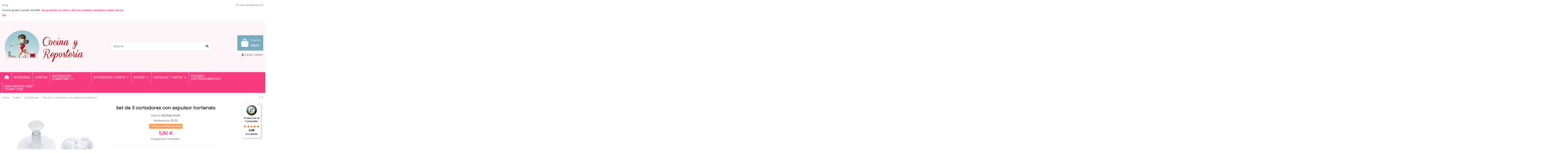

--- FILE ---
content_type: text/html; charset=utf-8
request_url: https://cocinayreposteria.es/cortadores/3545-set-de-3-cortadores-con-expulsor-hortensia-5028250471697.html
body_size: 30397
content:
<!doctype html>
<html lang="es">

<head>
    
        
  <meta charset="utf-8">


  <meta http-equiv="x-ua-compatible" content="ie=edge">



  <script async src="https://www.googletagmanager.com/gtag/js?id=G-E1DT9MR46D"></script>
<script>
  
  window.dataLayer = window.dataLayer || [];
  function gtag(){dataLayer.push(arguments);}
  gtag('js', new Date());

  gtag('config', 'G-E1DT9MR46D');
  
</script>
  


  
  



  <title>Set de 3 cortadores con expulsor hortensia</title>
  
    
  
  
    
  
  <meta name="description" content="">
  <meta name="keywords" content="set,cortador,expulsor,hortensia">
    
      <link rel="canonical" href="https://cocinayreposteria.es/cortadores/3545-set-de-3-cortadores-con-expulsor-hortensia-5028250471697.html">    

  
      

  
     <script type="application/ld+json">
 {
   "@context": "https://schema.org",
   "@type": "Organization",
   "name" : "Cocina y Repostería",
   "url" : "https://cocinayreposteria.es/"
       ,"logo": {
       "@type": "ImageObject",
       "url":"https://cocinayreposteria.es/img/logo-1657191902.jpg"
     }
    }
</script>

<script type="application/ld+json">
  {
    "@context": "https://schema.org",
    "@type": "WebPage",
    "isPartOf": {
      "@type": "WebSite",
      "url":  "https://cocinayreposteria.es/",
      "name": "Cocina y Repostería"
    },
    "name": "Set de 3 cortadores con expulsor hortensia",
    "url":  "https://cocinayreposteria.es/cortadores/3545-set-de-3-cortadores-con-expulsor-hortensia-5028250471697.html"
  }
</script>


  <script type="application/ld+json">
    {
      "@context": "https://schema.org",
      "@type": "BreadcrumbList",
      "itemListElement": [
                  {
            "@type": "ListItem",
            "position": 1,
            "name": "Inicio",
            "item": "https://cocinayreposteria.es/"
          },              {
            "@type": "ListItem",
            "position": 2,
            "name": "Flores",
            "item": "https://cocinayreposteria.es/48-flores"
          },              {
            "@type": "ListItem",
            "position": 3,
            "name": "Cortadores",
            "item": "https://cocinayreposteria.es/65-cortadores"
          },              {
            "@type": "ListItem",
            "position": 4,
            "name": "Set de 3 cortadores con expulsor hortensia",
            "item": "https://cocinayreposteria.es/cortadores/3545-set-de-3-cortadores-con-expulsor-hortensia-5028250471697.html"
          }          ]
    }
  </script>


  

  
    <script type="application/ld+json">
  {
    "@context": "https://schema.org/",
    "@type": "Product",
    "@id": "#product-snippet-id",
    "name": "Set de 3 cortadores con expulsor hortensia",
    "description": "",
    "category": "Cortadores",
    "image" :"https://cocinayreposteria.es/3579-home_default/set-de-3-cortadores-con-expulsor-hortensia.jpg",    "sku": "9506",
    "mpn": "9506"
    ,"gtin13": "5028250471697"
        ,
    "brand": {
      "@type": "Brand",
      "name": "Kitchen Kraft"
    }
                ,
    "offers": {
      "@type": "Offer",
      "priceCurrency": "EUR",
      "name": "Set de 3 cortadores con expulsor hortensia",
      "price": "5.8",
      "url": "https://cocinayreposteria.es/cortadores/3545-set-de-3-cortadores-con-expulsor-hortensia-5028250471697.html",
      "priceValidUntil": "2026-02-13",
              "image": ["https://cocinayreposteria.es/3579-thickbox_default/set-de-3-cortadores-con-expulsor-hortensia.jpg"],
            "sku": "9506",
      "mpn": "9506",
      "gtin13": "5028250471697",              "availability": "https://schema.org/InStock",
      "seller": {
        "@type": "Organization",
        "name": "Cocina y Repostería"
      }
    }
      }
</script>


  
    
  



    <meta property="og:type" content="product">
    <meta property="og:url" content="https://cocinayreposteria.es/cortadores/3545-set-de-3-cortadores-con-expulsor-hortensia-5028250471697.html">
    <meta property="og:title" content="Set de 3 cortadores con expulsor hortensia">
    <meta property="og:site_name" content="Cocina y Repostería">
    <meta property="og:description" content="">
            <meta property="og:image" content="https://cocinayreposteria.es/3579-thickbox_default/set-de-3-cortadores-con-expulsor-hortensia.jpg">
        <meta property="og:image:width" content="1100">
        <meta property="og:image:height" content="1422">
    




      <meta name="viewport" content="initial-scale=1,user-scalable=no,maximum-scale=1,width=device-width">
  




  <link rel="icon" type="image/vnd.microsoft.icon" href="https://cocinayreposteria.es/img/favicon.ico?1672154892">
  <link rel="shortcut icon" type="image/x-icon" href="https://cocinayreposteria.es/img/favicon.ico?1672154892">
    




    <link rel="stylesheet" href="https://cocinayreposteria.es/themes/warehouse/assets/cache/theme-6f1504581.css" type="text/css" media="all">




<link rel="preload" as="font"
      href="https://cocinayreposteria.es/themes/warehouse/assets/css/font-awesome/webfonts/fa-brands-400.woff2"
      type="font/woff2" crossorigin="anonymous">

<link rel="preload" as="font"
      href="https://cocinayreposteria.es/themes/warehouse/assets/css/font-awesome/webfonts/fa-regular-400.woff2"
      type="font/woff2" crossorigin="anonymous">

<link rel="preload" as="font"
      href="https://cocinayreposteria.es/themes/warehouse/assets/css/font-awesome/webfonts/fa-solid-900.woff2"
      type="font/woff2" crossorigin="anonymous">

<link rel="preload" as="font"
      href="https://cocinayreposteria.es/themes/warehouse/assets/css/font-awesome/webfonts/fa-brands-400.woff2"
      type="font/woff2" crossorigin="anonymous">


<link  rel="preload stylesheet"  as="style" href="https://cocinayreposteria.es/themes/warehouse/assets/css/font-awesome/css/font-awesome-preload.css?v=6.7.2"
       type="text/css" crossorigin="anonymous">





  

  <script>
        var acceptBycheckBox = false;
        var ajaxLopdUrl = "\/modules\/deluxelopd\/ajax.php";
        var controller = "product";
        var elementorFrontendConfig = {"isEditMode":"","stretchedSectionContainer":"","instagramToken":"","is_rtl":false,"ajax_csfr_token_url":"https:\/\/cocinayreposteria.es\/module\/iqitelementor\/Actions?process=handleCsfrToken&ajax=1"};
        var inContact = false;
        var inNewsletter = "on";
        var inProdAlert = true;
        var inRefunds = false;
        var inRegister = false;
        var iqitTheme = {"rm_sticky":"0","rm_breakpoint":0,"op_preloader":"0","cart_style":"floating","cart_confirmation":"modal","h_layout":"1","f_fixed":"","f_layout":"1","h_absolute":"0","h_sticky":"menu","hw_width":"inherit","mm_content":"accordion","hm_submenu_width":"fullwidth-background","h_search_type":"full","pl_lazyload":true,"pl_infinity":false,"pl_rollover":true,"pl_crsl_autoplay":false,"pl_slider_ld":5,"pl_slider_d":4,"pl_slider_t":3,"pl_slider_p":2,"pp_thumbs":"bottom","pp_zoom":"inner","pp_image_layout":"carousel","pp_tabs":"tabh","pl_grid_qty":true};
        var iqitcompare = {"nbProducts":0};
        var iqitcountdown_days = "d.";
        var iqitextendedproduct = {"speed":"70","hook":"modal"};
        var iqitfdc_from = 0;
        var iqitmegamenu = {"sticky":"false","containerSelector":"#wrapper > .container"};
        var iqitwishlist = {"nbProducts":0};
        var prestashop = {"cart":{"products":[],"totals":{"total":{"type":"total","label":"Total","amount":0,"value":"0,00\u00a0\u20ac"},"total_including_tax":{"type":"total","label":"Total (impuestos incl.)","amount":0,"value":"0,00\u00a0\u20ac"},"total_excluding_tax":{"type":"total","label":"Total (impuestos excl.)","amount":0,"value":"0,00\u00a0\u20ac"}},"subtotals":{"products":{"type":"products","label":"Subtotal","amount":0,"value":"0,00\u00a0\u20ac"},"discounts":null,"shipping":{"type":"shipping","label":"Transporte","amount":0,"value":""},"tax":null},"products_count":0,"summary_string":"0 art\u00edculos","vouchers":{"allowed":0,"added":[]},"discounts":[],"minimalPurchase":0,"minimalPurchaseRequired":""},"currency":{"id":1,"name":"Euro","iso_code":"EUR","iso_code_num":"978","sign":"\u20ac"},"customer":{"lastname":null,"firstname":null,"email":null,"birthday":null,"newsletter":null,"newsletter_date_add":null,"optin":null,"website":null,"company":null,"siret":null,"ape":null,"is_logged":false,"gender":{"type":null,"name":null},"addresses":[]},"country":{"id_zone":13,"id_currency":0,"call_prefix":34,"iso_code":"ES","active":"1","contains_states":"1","need_identification_number":"0","need_zip_code":"1","zip_code_format":"NNNNN","display_tax_label":"1","name":"Espa\u00f1a","id":6},"language":{"name":"Espa\u00f1ol (Spanish)","iso_code":"es","locale":"es-ES","language_code":"es","active":"1","is_rtl":"0","date_format_lite":"d\/m\/Y","date_format_full":"d\/m\/Y H:i:s","id":1},"page":{"title":"","canonical":"https:\/\/cocinayreposteria.es\/cortadores\/3545-set-de-3-cortadores-con-expulsor-hortensia-5028250471697.html","meta":{"title":"Set de 3 cortadores con expulsor hortensia","description":"","keywords":"set,cortador,expulsor,hortensia","robots":"index"},"page_name":"product","body_classes":{"lang-es":true,"lang-rtl":false,"country-ES":true,"currency-EUR":true,"layout-full-width":true,"page-product":true,"tax-display-enabled":true,"page-customer-account":false,"product-id-3545":true,"product-Set de 3 cortadores con expulsor hortensia":true,"product-id-category-65":true,"product-id-manufacturer-19":true,"product-id-supplier-0":true,"product-available-for-order":true},"admin_notifications":[],"password-policy":{"feedbacks":{"0":"Muy d\u00e9bil","1":"D\u00e9bil","2":"Promedio","3":"Fuerte","4":"Muy fuerte","Straight rows of keys are easy to guess":"Una serie seguida de teclas de la misma fila es f\u00e1cil de adivinar","Short keyboard patterns are easy to guess":"Los patrones de teclado cortos son f\u00e1ciles de adivinar","Use a longer keyboard pattern with more turns":"Usa un patr\u00f3n de teclado m\u00e1s largo y con m\u00e1s giros","Repeats like \"aaa\" are easy to guess":"Las repeticiones como \u00abaaa\u00bb son f\u00e1ciles de adivinar","Repeats like \"abcabcabc\" are only slightly harder to guess than \"abc\"":"Las repeticiones como \"abcabcabc\" son solo un poco m\u00e1s dif\u00edciles de adivinar que \"abc\"","Sequences like abc or 6543 are easy to guess":"Las secuencias como \"abc\" o \"6543\" son f\u00e1ciles de adivinar","Recent years are easy to guess":"Los a\u00f1os recientes son f\u00e1ciles de adivinar","Dates are often easy to guess":"Las fechas suelen ser f\u00e1ciles de adivinar","This is a top-10 common password":"Esta es una de las 10 contrase\u00f1as m\u00e1s comunes","This is a top-100 common password":"Esta es una de las 100 contrase\u00f1as m\u00e1s comunes","This is a very common password":"Esta contrase\u00f1a es muy com\u00fan","This is similar to a commonly used password":"Esta contrase\u00f1a es similar a otras contrase\u00f1as muy usadas","A word by itself is easy to guess":"Una palabra que por s\u00ed misma es f\u00e1cil de adivinar","Names and surnames by themselves are easy to guess":"Los nombres y apellidos completos son f\u00e1ciles de adivinar","Common names and surnames are easy to guess":"Los nombres comunes y los apellidos son f\u00e1ciles de adivinar","Use a few words, avoid common phrases":"Usa varias palabras, evita frases comunes","No need for symbols, digits, or uppercase letters":"No se necesitan s\u00edmbolos, d\u00edgitos o letras may\u00fasculas","Avoid repeated words and characters":"Evita repetir palabras y caracteres","Avoid sequences":"Evita secuencias","Avoid recent years":"Evita a\u00f1os recientes","Avoid years that are associated with you":"Evita a\u00f1os que puedan asociarse contigo","Avoid dates and years that are associated with you":"Evita a\u00f1os y fechas que puedan asociarse contigo","Capitalization doesn't help very much":"Las may\u00fasculas no ayudan mucho","All-uppercase is almost as easy to guess as all-lowercase":"Todo en may\u00fasculas es casi tan f\u00e1cil de adivinar como en min\u00fasculas","Reversed words aren't much harder to guess":"Las palabras invertidas no son mucho m\u00e1s dif\u00edciles de adivinar","Predictable substitutions like '@' instead of 'a' don't help very much":"Las sustituciones predecibles como usar \"@\" en lugar de \"a\" no ayudan mucho","Add another word or two. Uncommon words are better.":"A\u00f1ade una o dos palabras m\u00e1s. Es mejor usar palabras poco habituales."}}},"shop":{"name":"Cocina y Reposter\u00eda","logo":"https:\/\/cocinayreposteria.es\/img\/logo-1657191902.jpg","stores_icon":"https:\/\/cocinayreposteria.es\/img\/logo_stores.png","favicon":"https:\/\/cocinayreposteria.es\/img\/favicon.ico"},"core_js_public_path":"\/themes\/","urls":{"base_url":"https:\/\/cocinayreposteria.es\/","current_url":"https:\/\/cocinayreposteria.es\/cortadores\/3545-set-de-3-cortadores-con-expulsor-hortensia-5028250471697.html","shop_domain_url":"https:\/\/cocinayreposteria.es","img_ps_url":"https:\/\/cocinayreposteria.es\/img\/","img_cat_url":"https:\/\/cocinayreposteria.es\/img\/c\/","img_lang_url":"https:\/\/cocinayreposteria.es\/img\/l\/","img_prod_url":"https:\/\/cocinayreposteria.es\/img\/p\/","img_manu_url":"https:\/\/cocinayreposteria.es\/img\/m\/","img_sup_url":"https:\/\/cocinayreposteria.es\/img\/su\/","img_ship_url":"https:\/\/cocinayreposteria.es\/img\/s\/","img_store_url":"https:\/\/cocinayreposteria.es\/img\/st\/","img_col_url":"https:\/\/cocinayreposteria.es\/img\/co\/","img_url":"https:\/\/cocinayreposteria.es\/themes\/warehouse\/assets\/img\/","css_url":"https:\/\/cocinayreposteria.es\/themes\/warehouse\/assets\/css\/","js_url":"https:\/\/cocinayreposteria.es\/themes\/warehouse\/assets\/js\/","pic_url":"https:\/\/cocinayreposteria.es\/upload\/","theme_assets":"https:\/\/cocinayreposteria.es\/themes\/warehouse\/assets\/","theme_dir":"https:\/\/cocinayreposteria.es\/themes\/warehouse\/","pages":{"address":"https:\/\/cocinayreposteria.es\/direccion","addresses":"https:\/\/cocinayreposteria.es\/direcciones","authentication":"https:\/\/cocinayreposteria.es\/iniciar-sesion","manufacturer":"https:\/\/cocinayreposteria.es\/marcas","cart":"https:\/\/cocinayreposteria.es\/carrito","category":"https:\/\/cocinayreposteria.es\/index.php?controller=category","cms":"https:\/\/cocinayreposteria.es\/index.php?controller=cms","contact":"https:\/\/cocinayreposteria.es\/contactenos","discount":"https:\/\/cocinayreposteria.es\/descuento","guest_tracking":"https:\/\/cocinayreposteria.es\/seguimiento-pedido-invitado","history":"https:\/\/cocinayreposteria.es\/historial-compra","identity":"https:\/\/cocinayreposteria.es\/datos-personales","index":"https:\/\/cocinayreposteria.es\/","my_account":"https:\/\/cocinayreposteria.es\/mi-cuenta","order_confirmation":"https:\/\/cocinayreposteria.es\/confirmacion-pedido","order_detail":"https:\/\/cocinayreposteria.es\/index.php?controller=order-detail","order_follow":"https:\/\/cocinayreposteria.es\/seguimiento-pedido","order":"https:\/\/cocinayreposteria.es\/pedido","order_return":"https:\/\/cocinayreposteria.es\/index.php?controller=order-return","order_slip":"https:\/\/cocinayreposteria.es\/facturas-abono","pagenotfound":"https:\/\/cocinayreposteria.es\/pagina-no-encontrada","password":"https:\/\/cocinayreposteria.es\/recuperar-contrase\u00f1a","pdf_invoice":"https:\/\/cocinayreposteria.es\/index.php?controller=pdf-invoice","pdf_order_return":"https:\/\/cocinayreposteria.es\/index.php?controller=pdf-order-return","pdf_order_slip":"https:\/\/cocinayreposteria.es\/index.php?controller=pdf-order-slip","prices_drop":"https:\/\/cocinayreposteria.es\/productos-rebajados","product":"https:\/\/cocinayreposteria.es\/index.php?controller=product","registration":"https:\/\/cocinayreposteria.es\/index.php?controller=registration","search":"https:\/\/cocinayreposteria.es\/busqueda","sitemap":"https:\/\/cocinayreposteria.es\/mapa del sitio","stores":"https:\/\/cocinayreposteria.es\/tiendas","supplier":"https:\/\/cocinayreposteria.es\/proveedor","new_products":"https:\/\/cocinayreposteria.es\/novedades","brands":"https:\/\/cocinayreposteria.es\/marcas","register":"https:\/\/cocinayreposteria.es\/index.php?controller=registration","order_login":"https:\/\/cocinayreposteria.es\/pedido?login=1"},"alternative_langs":[],"actions":{"logout":"https:\/\/cocinayreposteria.es\/?mylogout="},"no_picture_image":{"bySize":{"small_default":{"url":"https:\/\/cocinayreposteria.es\/img\/p\/es-default-small_default.jpg","width":98,"height":127},"cart_default":{"url":"https:\/\/cocinayreposteria.es\/img\/p\/es-default-cart_default.jpg","width":125,"height":162},"home_default":{"url":"https:\/\/cocinayreposteria.es\/img\/p\/es-default-home_default.jpg","width":236,"height":305},"large_default":{"url":"https:\/\/cocinayreposteria.es\/img\/p\/es-default-large_default.jpg","width":381,"height":492},"medium_default":{"url":"https:\/\/cocinayreposteria.es\/img\/p\/es-default-medium_default.jpg","width":452,"height":584},"thickbox_default":{"url":"https:\/\/cocinayreposteria.es\/img\/p\/es-default-thickbox_default.jpg","width":1100,"height":1422}},"small":{"url":"https:\/\/cocinayreposteria.es\/img\/p\/es-default-small_default.jpg","width":98,"height":127},"medium":{"url":"https:\/\/cocinayreposteria.es\/img\/p\/es-default-large_default.jpg","width":381,"height":492},"large":{"url":"https:\/\/cocinayreposteria.es\/img\/p\/es-default-thickbox_default.jpg","width":1100,"height":1422},"legend":""}},"configuration":{"display_taxes_label":true,"display_prices_tax_incl":true,"is_catalog":false,"show_prices":true,"opt_in":{"partner":true},"quantity_discount":{"type":"discount","label":"Descuento unitario"},"voucher_enabled":0,"return_enabled":0},"field_required":[],"breadcrumb":{"links":[{"title":"Inicio","url":"https:\/\/cocinayreposteria.es\/"},{"title":"Flores","url":"https:\/\/cocinayreposteria.es\/48-flores"},{"title":"Cortadores","url":"https:\/\/cocinayreposteria.es\/65-cortadores"},{"title":"Set de 3 cortadores con expulsor hortensia","url":"https:\/\/cocinayreposteria.es\/cortadores\/3545-set-de-3-cortadores-con-expulsor-hortensia-5028250471697.html"}],"count":4},"link":{"protocol_link":"https:\/\/","protocol_content":"https:\/\/"},"time":1769698938,"static_token":"1daa3efabe6f51a8b4af49023ae3cc0a","token":"56a42e66e5d711411324c43a6f023f1b","debug":false};
        var prestashopFacebookAjaxController = "https:\/\/cocinayreposteria.es\/module\/ps_facebook\/Ajax";
        var privacyItContact = "";
        var privacyItExpress = "";
        var privacyItNews = "";
        var privacyItProduct = "";
        var privacyItRegister = "";
        var privacyUrl = "%23";
        var privacyUrlContact = "%23";
        var privacyUrlExpress = "%23";
        var privacyUrlNews = "%23";
        var privacyUrlProduct = "%23";
        var privacyUrlText = "Acepto+la+pol%C3%ADtica+de+privacidad";
        var privacyUrlerrorText = "Por+favor%2C+acepte+las+condiciones+para+continuar";
        var psemailsubscription_subscription = "https:\/\/cocinayreposteria.es\/module\/ps_emailsubscription\/subscription";
        var show_lopd_alert = false;
      </script>



  <meta name="google-site-verification" content="iH5rJoMp9p06By7XHZvVnTBZ8hcJV3VUsWDvlNxWsiw" /><script async src="https://www.googletagmanager.com/gtag/js?id=G-E1DT9MR46D"></script>
<script>
  window.dataLayer = window.dataLayer || [];
  function gtag(){dataLayer.push(arguments);}
  gtag('js', new Date());
  gtag(
    'config',
    'G-E1DT9MR46D',
    {
      'debug_mode':false
                      }
  );
</script>


<script type="text/javascript" style="display: none">
	//Common vars
    var apc_link = "https://cocinayreposteria.es/module/advancedpopupcreator/popup";
    var apc_token = "1daa3efabe6f51a8b4af49023ae3cc0a";
    var apc_product = "3545";
    var apc_category = "0";
    var apc_supplier = "0";
    var apc_manufacturer = "0";
    var apc_cms = "";
    var apc_controller = "product";
    var apc_exit_popups = 0;
</script>

    <style>
        
    </style>

    <script type="text/javascript">
        
    </script>



    
            <meta property="product:pretax_price:amount" content="4.79">
        <meta property="product:pretax_price:currency" content="EUR">
        <meta property="product:price:amount" content="5.8">
        <meta property="product:price:currency" content="EUR">
        
    

     <!-- Google tag (gtag.js) -->
<script async src="https://www.googletagmanager.com/gtag/js?id=G-E1DT9MR46D"></script>
<script>
  window.dataLayer = window.dataLayer || [];
  function gtag(){dataLayer.push(arguments);}
  gtag('js', new Date());

  gtag('config', 'G-E1DT9MR46D');
</script> </head>

<body id="product" class="lang-es country-es currency-eur layout-full-width page-product tax-display-enabled product-id-3545 product-set-de-3-cortadores-con-expulsor-hortensia product-id-category-65 product-id-manufacturer-19 product-id-supplier-0 product-available-for-order body-desktop-header-style-w-1">


    




    


<main id="main-page-content"  >
    
            

    <header id="header" class="desktop-header-style-w-1">
        
            
  <div class="header-banner">
    <script type='text/javascript'></script><script type='text/javascript'></script>
  </div>




            <nav class="header-nav">
        <div class="container">
    
        <div class="row justify-content-between">
            <div class="col col-auto col-md left-nav">
                                            <div class="block-iqitlinksmanager block-iqitlinksmanager-2 block-links-inline d-inline-block">
            <ul>
                                                            <li>
                            <a
                                    href="https://cocinayreposteria.es/blog/"
                                                                        target="_blank" rel="noreferrer noopener"                            >
                                Blog
                            </a>
                        </li>
                                    				<li>
					<span style="font-weight:bold;font-size:13px;">Envíos gratis a partir de 50€: </span><span style="color:#F73B7E;font-weight:bold;font-size:13px;">Se enviarán el mismo día los pedidos recibidos antes de las 15h.</span>
				</li>
            </ul>
        </div>
    
            </div>
            <div class="col col-auto center-nav text-center">
                
             </div>
            <div class="col col-auto col-md right-nav text-right">
                <div class="d-inline-block">
    <a href="//cocinayreposteria.es/module/iqitwishlist/view">
        <i class="fa fa-heart-o fa-fw" aria-hidden="true"></i> Lista de deseos (<span
                id="iqitwishlist-nb"></span>)
    </a>
</div>

             </div>
        </div>

                        </div>
            </nav>
        



<div id="desktop-header" class="desktop-header-style-1">
    
            
<div class="header-top">
    <div id="desktop-header-container" class="container">
        <div class="row align-items-center">
                            <div class="col col-auto col-header-left">
                    <div id="desktop_logo">
                        
  <a href="https://cocinayreposteria.es/">
    <img class="logo img-fluid"
         src="https://cocinayreposteria.es/img/logo-1657191902.jpg"
                  alt="Cocina y Repostería"
         width="400"
         height="179"
    >
  </a>

                    </div>
                    
                </div>
                <div class="col col-header-center">
                                        <!-- Block search module TOP -->

<!-- Block search module TOP -->
<div id="search_widget" class="search-widget" data-search-controller-url="https://cocinayreposteria.es/module/iqitsearch/searchiqit">
    <form method="get" action="https://cocinayreposteria.es/module/iqitsearch/searchiqit">
        <div class="input-group">
            <input type="text" name="s" value="" data-all-text="Mostrar todos los resultados"
                   data-blog-text="Post"
                   data-product-text="Producto"
                   data-brands-text="Marca"
                   autocomplete="off" autocorrect="off" autocapitalize="off" spellcheck="false"
                   placeholder="Buscar" class="form-control form-search-control" />
            <button type="submit" class="search-btn" aria-label="Buscar">
                <i class="fa fa-search"></i>
            </button>
        </div>
    </form>
</div>
<!-- /Block search module TOP -->

<!-- /Block search module TOP -->


                    
                </div>
                        <div class="col col-auto col-header-right text-right">
                                    
                                            <div id="ps-shoppingcart-wrapper">
    <div id="ps-shoppingcart"
         class="header-cart-default ps-shoppingcart dropdown">
         <div id="blockcart" class="blockcart cart-preview"
         data-refresh-url="//cocinayreposteria.es/module/ps_shoppingcart/ajax">
        <a id="cart-toogle" class="cart-toogle header-btn header-cart-btn" data-bs-toggle="dropdown" data-bs-display="static" data-bs-auto-close="outside">
            <i class="fa fa-shopping-bag fa-fw icon" aria-hidden="true"><span class="cart-products-count-btn  d-none">0</span></i>
            <span class="info-wrapper">
            <span class="title">Carrito</span>
            <span class="cart-toggle-details">
            <span class="text-faded cart-separator"> / </span>
                            Vacío
                        </span>
            </span>
        </a>
        <div id="_desktop_blockcart-content" class="dropdown-menu-custom dropdown-menu">
    <div id="blockcart-content" class="blockcart-content">
        <div class="cart-title">
            <div class="w-100 d-flex align-items-center justify-content-between">
                <span class="modal-title flex-grow-1 text-truncate">Carrito</span>
                <button type="button" id="js-cart-close" class="close flex-shrink-0 ms-2">
                    <span>×</span>
                </button>
             </div>     <hr>
        </div>

                    <span class="no-items">No hay más artículos en su carrito</span>
            </div>
</div> </div>




    </div>
</div>

                                        
                
                <div id="user_info">
            <a
                href="https://cocinayreposteria.es/iniciar-sesion?back=https%3A%2F%2Fcocinayreposteria.es%2Fcortadores%2F3545-set-de-3-cortadores-con-expulsor-hortensia-5028250471697.html"
                title="Acceda a su cuenta de cliente"
                rel="nofollow"
        ><i class="fa fa-user" aria-hidden="true"></i>
            <span>Iniciar sesión</span>
        </a>
    </div>


                
            </div>
            <div class="col-12">
                <div class="row">
                    <script type="text/javascript">function setREVStartSize(e){
			//window.requestAnimationFrame(function() {				 
				window.RSIW = window.RSIW===undefined ? window.innerWidth : window.RSIW;	
				window.RSIH = window.RSIH===undefined ? window.innerHeight : window.RSIH;	
				try {								
					var pw = document.getElementById(e.c).parentNode.offsetWidth,
						newh;
					pw = pw===0 || isNaN(pw) ? window.RSIW : pw;
					e.tabw = e.tabw===undefined ? 0 : parseInt(e.tabw);
					e.thumbw = e.thumbw===undefined ? 0 : parseInt(e.thumbw);
					e.tabh = e.tabh===undefined ? 0 : parseInt(e.tabh);
					e.thumbh = e.thumbh===undefined ? 0 : parseInt(e.thumbh);
					e.tabhide = e.tabhide===undefined ? 0 : parseInt(e.tabhide);
					e.thumbhide = e.thumbhide===undefined ? 0 : parseInt(e.thumbhide);
					e.mh = e.mh===undefined || e.mh=="" || e.mh==="auto" ? 0 : parseInt(e.mh,0);		
					if(e.layout==="fullscreen" || e.l==="fullscreen") 						
						newh = Math.max(e.mh,window.RSIH);					
					else{					
						e.gw = Array.isArray(e.gw) ? e.gw : [e.gw];
						for (var i in e.rl) if (e.gw[i]===undefined || e.gw[i]===0) e.gw[i] = e.gw[i-1];					
						e.gh = e.el===undefined || e.el==="" || (Array.isArray(e.el) && e.el.length==0)? e.gh : e.el;
						e.gh = Array.isArray(e.gh) ? e.gh : [e.gh];
						for (var i in e.rl) if (e.gh[i]===undefined || e.gh[i]===0) e.gh[i] = e.gh[i-1];
											
						var nl = new Array(e.rl.length),
							ix = 0,						
							sl;					
						e.tabw = e.tabhide>=pw ? 0 : e.tabw;
						e.thumbw = e.thumbhide>=pw ? 0 : e.thumbw;
						e.tabh = e.tabhide>=pw ? 0 : e.tabh;
						e.thumbh = e.thumbhide>=pw ? 0 : e.thumbh;					
						for (var i in e.rl) nl[i] = e.rl[i]<window.RSIW ? 0 : e.rl[i];
						sl = nl[0];									
						for (var i in nl) if (sl>nl[i] && nl[i]>0) { sl = nl[i]; ix=i;}															
						var m = pw>(e.gw[ix]+e.tabw+e.thumbw) ? 1 : (pw-(e.tabw+e.thumbw)) / (e.gw[ix]);					
						newh =  (e.gh[ix] * m) + (e.tabh + e.thumbh);
					}				
					if(window.rs_init_css===undefined) window.rs_init_css = document.head.appendChild(document.createElement("style"));					
					document.getElementById(e.c).height = newh+"px";
					window.rs_init_css.innerHTML += "#"+e.c+"_wrapper { height: "+newh+"px }";				
				} catch(e){
					console.log("Failure at Presize of Slider:" + e)
				}					   
			//});
		  };</script>
<script type='text/javascript'></script><script type='text/javascript'></script>
                </div>
            </div>
        </div>
    </div>
</div>
<div class="container iqit-megamenu-container"><div id="iqitmegamenu-wrapper" class="iqitmegamenu-wrapper iqitmegamenu-all">
	<div class="container container-iqitmegamenu">
		<div id="iqitmegamenu-horizontal" class="iqitmegamenu  clearfix" role="navigation">

						
			<nav id="cbp-hrmenu" class="cbp-hrmenu cbp-horizontal cbp-hrsub-narrow">
				<ul>
											<li id="cbp-hrmenu-tab-1"
							class="cbp-hrmenu-tab cbp-hrmenu-tab-1 cbp-onlyicon ">
							<a href="https://cocinayreposteria.es/" class="nav-link" 
										>
										

										<span class="cbp-tab-title"> <i
												class="icon fa fa-home cbp-mainlink-icon"></i>
											</span>
																			</a>
																</li>
												<li id="cbp-hrmenu-tab-41"
							class="cbp-hrmenu-tab cbp-hrmenu-tab-41 ">
							<a href="https://cocinayreposteria.es/61-novedades" class="nav-link" 
										>
										

										<span class="cbp-tab-title">
											NOVEDADES</span>
																			</a>
																</li>
												<li id="cbp-hrmenu-tab-42"
							class="cbp-hrmenu-tab cbp-hrmenu-tab-42 ">
							<a href="https://cocinayreposteria.es/79-ofertas-fecha-de-caducidad-proxima" class="nav-link" 
										>
										

										<span class="cbp-tab-title">
											OFERTAS</span>
																			</a>
																</li>
												<li id="cbp-hrmenu-tab-51"
							class="cbp-hrmenu-tab cbp-hrmenu-tab-51  cbp-has-submeu">
							<a href="https://cocinayreposteria.es/49-decoracion-comestible" class="nav-link" 
										>
										

										<span class="cbp-tab-title">
											DECORACIÓN COMESTIBLE											<i class="fa fa-angle-down cbp-submenu-aindicator"></i></span>
																			</a>
																			<div class="cbp-hrsub col-12">
											<div class="cbp-hrsub-inner">
												<div class="container iqitmegamenu-submenu-container">
													
																																													




<div class="row menu_row menu-element  first_rows menu-element-id-1">
                

                                                




    <div class="col-2 cbp-menu-column cbp-menu-element menu-element-id-4 cbp-empty-column">
        <div class="cbp-menu-column-inner">
                        
                
                
            

            
            </div>    </div>
                                    




    <div class="col-10 cbp-menu-column cbp-menu-element menu-element-id-2 ">
        <div class="cbp-menu-column-inner">
                        
                
                
                    
                                                    <div class="row cbp-categories-row">
                                                                                                            <div class="col-6">
                                            <div class="cbp-category-link-w"><a href="https://cocinayreposteria.es/50-brillos-copos-purpurinas-y-diamantes-comestibles"
                                                                                class="cbp-column-title nav-link cbp-category-title">Brillos, copos, purpurinas y diamantes comestibles</a>
                                                                                                                                            </div>
                                        </div>
                                                                                                                                                <div class="col-6">
                                            <div class="cbp-category-link-w"><a href="https://cocinayreposteria.es/53-decoraciones-de-chocolate"
                                                                                class="cbp-column-title nav-link cbp-category-title">Decoraciones de Chocolate</a>
                                                                                                                                            </div>
                                        </div>
                                                                                                                                                                                                                    <div class="col-6">
                                            <div class="cbp-category-link-w"><a href="https://cocinayreposteria.es/74-flores-mariposas-fideos-de-oblea"
                                                                                class="cbp-column-title nav-link cbp-category-title">Flores, mariposas, fideos... de oblea</a>
                                                                                                                                            </div>
                                        </div>
                                                                                                                                                <div class="col-6">
                                            <div class="cbp-category-link-w"><a href="https://cocinayreposteria.es/93-oro-y-plata-comestibles-24-kilates"
                                                                                class="cbp-column-title nav-link cbp-category-title">Oro y plata comestibles 24 kilates</a>
                                                                                                                                            </div>
                                        </div>
                                                                                                                                                <div class="col-6">
                                            <div class="cbp-category-link-w"><a href="https://cocinayreposteria.es/52-rotuladores-comestibles-y-pinceles-metalizados"
                                                                                class="cbp-column-title nav-link cbp-category-title">Rotuladores comestibles y pinceles metalizados</a>
                                                                                                                                            </div>
                                        </div>
                                                                                                                                                <div class="col-6">
                                            <div class="cbp-category-link-w"><a href="https://cocinayreposteria.es/54-spray"
                                                                                class="cbp-column-title nav-link cbp-category-title">Spray</a>
                                                                                                                                            </div>
                                        </div>
                                                                                                                                                <div class="col-6">
                                            <div class="cbp-category-link-w"><a href="https://cocinayreposteria.es/51-sprinkles-bolitas-perlas-azucar-colores-figuras-"
                                                                                class="cbp-column-title nav-link cbp-category-title">Sprinkles, bolitas, perlas, azúcar colores, figuras... ...</a>
                                                                                                                                            </div>
                                        </div>
                                                                                                </div>
                                            
                
            

            
            </div>    </div>
                            
                </div>
																													
																									</div>
											</div>
										</div>
																</li>
												<li id="cbp-hrmenu-tab-52"
							class="cbp-hrmenu-tab cbp-hrmenu-tab-52  cbp-has-submeu">
							<a href="https://cocinayreposteria.es/58-decoracion-y-fiesta" class="nav-link" 
										>
										

										<span class="cbp-tab-title">
											DECORACIÓN Y FIESTA											<i class="fa fa-angle-down cbp-submenu-aindicator"></i></span>
																			</a>
																			<div class="cbp-hrsub col-12">
											<div class="cbp-hrsub-inner">
												<div class="container iqitmegamenu-submenu-container">
													
																																													




<div class="row menu_row menu-element  first_rows menu-element-id-1">
                

                                                




    <div class="col-2 cbp-menu-column cbp-menu-element menu-element-id-2 cbp-empty-column">
        <div class="cbp-menu-column-inner">
                        
                
                
            

            
            </div>    </div>
                                    




    <div class="col-10 cbp-menu-column cbp-menu-element menu-element-id-3 ">
        <div class="cbp-menu-column-inner">
                        
                
                
                    
                                                    <div class="row cbp-categories-row">
                                                                                                            <div class="col-6">
                                            <div class="cbp-category-link-w"><a href="https://cocinayreposteria.es/86-bakers-twine"
                                                                                class="cbp-column-title nav-link cbp-category-title">Bakers Twine</a>
                                                                                                                                            </div>
                                        </div>
                                                                                                                                                <div class="col-6">
                                            <div class="cbp-category-link-w"><a href="https://cocinayreposteria.es/136-blondas"
                                                                                class="cbp-column-title nav-link cbp-category-title">Blondas</a>
                                                                                                                                            </div>
                                        </div>
                                                                                                                                                <div class="col-6">
                                            <div class="cbp-category-link-w"><a href="https://cocinayreposteria.es/96-bolsas-de-papel-y-plastico"
                                                                                class="cbp-column-title nav-link cbp-category-title">Bolsas de papel y plástico</a>
                                                                                                                                            </div>
                                        </div>
                                                                                                                                                <div class="col-6">
                                            <div class="cbp-category-link-w"><a href="https://cocinayreposteria.es/140-bolas-decorativas"
                                                                                class="cbp-column-title nav-link cbp-category-title">Bolas y Corazones Decorativos</a>
                                                                                                                                            </div>
                                        </div>
                                                                                                                                                <div class="col-6">
                                            <div class="cbp-category-link-w"><a href="https://cocinayreposteria.es/70-cinta-japonesas-washi-tape"
                                                                                class="cbp-column-title nav-link cbp-category-title">Cinta japonesas (washi tape)</a>
                                                                                                                                            </div>
                                        </div>
                                                                                                                                                <div class="col-6">
                                            <div class="cbp-category-link-w"><a href="https://cocinayreposteria.es/97-cubiertos-platos-y-vasos"
                                                                                class="cbp-column-title nav-link cbp-category-title">Cubiertos, platos y vasos</a>
                                                                                                                                            </div>
                                        </div>
                                                                                                                                                <div class="col-6">
                                            <div class="cbp-category-link-w"><a href="https://cocinayreposteria.es/98-guirnaldas-y-pompones"
                                                                                class="cbp-column-title nav-link cbp-category-title">Guirnaldas y pompones</a>
                                                                                                                                            </div>
                                        </div>
                                                                                                                                                <div class="col-6">
                                            <div class="cbp-category-link-w"><a href="https://cocinayreposteria.es/103-globos"
                                                                                class="cbp-column-title nav-link cbp-category-title">Globos</a>
                                                                                                                                            </div>
                                        </div>
                                                                                                                                                <div class="col-6">
                                            <div class="cbp-category-link-w"><a href="https://cocinayreposteria.es/76-pajitas"
                                                                                class="cbp-column-title nav-link cbp-category-title">Pajitas</a>
                                                                                                                                            </div>
                                        </div>
                                                                                                                                                <div class="col-6">
                                            <div class="cbp-category-link-w"><a href="https://cocinayreposteria.es/84-purpurina-no-comestible"
                                                                                class="cbp-column-title nav-link cbp-category-title">Purpurina no comestible</a>
                                                                                                                                            </div>
                                        </div>
                                                                                                                                                <div class="col-6">
                                            <div class="cbp-category-link-w"><a href="https://cocinayreposteria.es/72-varios"
                                                                                class="cbp-column-title nav-link cbp-category-title">Varios</a>
                                                                                                                                            </div>
                                        </div>
                                                                                                                                                <div class="col-6">
                                            <div class="cbp-category-link-w"><a href="https://cocinayreposteria.es/71-velas"
                                                                                class="cbp-column-title nav-link cbp-category-title">Velas</a>
                                                                                                                                            </div>
                                        </div>
                                                                                                </div>
                                            
                
            

            
            </div>    </div>
                            
                </div>
																													
																									</div>
											</div>
										</div>
																</li>
												<li id="cbp-hrmenu-tab-53"
							class="cbp-hrmenu-tab cbp-hrmenu-tab-53  cbp-has-submeu">
							<a href="https://cocinayreposteria.es/3-moldes" class="nav-link" 
										>
										

										<span class="cbp-tab-title">
											MOLDES											<i class="fa fa-angle-down cbp-submenu-aindicator"></i></span>
																			</a>
																			<div class="cbp-hrsub col-12">
											<div class="cbp-hrsub-inner">
												<div class="container iqitmegamenu-submenu-container">
													
																																													




<div class="row menu_row menu-element  first_rows menu-element-id-1">
                

                                                




    <div class="col-3 cbp-menu-column cbp-menu-element menu-element-id-2 cbp-empty-column">
        <div class="cbp-menu-column-inner">
                        
                
                
            

            
            </div>    </div>
                                    




    <div class="col-9 cbp-menu-column cbp-menu-element menu-element-id-3 ">
        <div class="cbp-menu-column-inner">
                        
                
                
                    
                                                    <div class="row cbp-categories-row">
                                                                                                            <div class="col-6">
                                            <div class="cbp-category-link-w"><a href="https://cocinayreposteria.es/5-metal"
                                                                                class="cbp-column-title nav-link cbp-category-title">Metal</a>
                                                                                                                                            </div>
                                        </div>
                                                                                                                                                <div class="col-6">
                                            <div class="cbp-category-link-w"><a href="https://cocinayreposteria.es/4-silicona"
                                                                                class="cbp-column-title nav-link cbp-category-title">Silicona</a>
                                                                                                                                            </div>
                                        </div>
                                                                                                                                                <div class="col-6">
                                            <div class="cbp-category-link-w"><a href="https://cocinayreposteria.es/6-otros"
                                                                                class="cbp-column-title nav-link cbp-category-title">Otros</a>
                                                                                                                                            </div>
                                        </div>
                                                                                                                                                <div class="col-6">
                                            <div class="cbp-category-link-w"><a href="https://cocinayreposteria.es/101-nordic-ware"
                                                                                class="cbp-column-title nav-link cbp-category-title">Nordic Ware</a>
                                                                                                                                            </div>
                                        </div>
                                                                                                </div>
                                            
                
            

            
            </div>    </div>
                            
                </div>
																													
																									</div>
											</div>
										</div>
																</li>
												<li id="cbp-hrmenu-tab-54"
							class="cbp-hrmenu-tab cbp-hrmenu-tab-54  cbp-has-submeu">
							<a href="https://cocinayreposteria.es/14-pastillaje-y-tartas" class="nav-link" 
										>
										

										<span class="cbp-tab-title">
											PASTILLAJE Y TARTAS											<i class="fa fa-angle-down cbp-submenu-aindicator"></i></span>
																			</a>
																			<div class="cbp-hrsub col-12">
											<div class="cbp-hrsub-inner">
												<div class="container iqitmegamenu-submenu-container">
													
																																													




<div class="row menu_row menu-element  first_rows menu-element-id-1">
                

                                                




    <div class="col-12 cbp-menu-column cbp-menu-element menu-element-id-3 ">
        <div class="cbp-menu-column-inner">
                        
                
                
                    
                                                    <div class="row cbp-categories-row">
                                                                                                            <div class="col-2">
                                            <div class="cbp-category-link-w"><a href="https://cocinayreposteria.es/16-accesorios-y-decoracion"
                                                                                class="cbp-column-title nav-link cbp-category-title">Accesorios y decoración</a>
                                                                                                                                            </div>
                                        </div>
                                                                                                                                                <div class="col-2">
                                            <div class="cbp-category-link-w"><a href="https://cocinayreposteria.es/18-bases-soportes-stand-tartas"
                                                                                class="cbp-column-title nav-link cbp-category-title">Bases, soportes, stand tartas</a>
                                                                                                                                            </div>
                                        </div>
                                                                                                                                                <div class="col-2">
                                            <div class="cbp-category-link-w"><a href="https://cocinayreposteria.es/36-boquillas-y-mangas-pasteleras"
                                                                                class="cbp-column-title nav-link cbp-category-title">Boquillas y mangas pasteleras</a>
                                                                                                                                            </div>
                                        </div>
                                                                                                                                                <div class="col-2">
                                            <div class="cbp-category-link-w"><a href="https://cocinayreposteria.es/28-cajas-y-bolsas"
                                                                                class="cbp-column-title nav-link cbp-category-title">Cajas y bolsas</a>
                                                                                                                                            </div>
                                        </div>
                                                                                                                                                <div class="col-2">
                                            <div class="cbp-category-link-w"><a href="https://cocinayreposteria.es/124-cortadores-de-fondant"
                                                                                class="cbp-column-title nav-link cbp-category-title">Cortadores de fondant</a>
                                                                                                                                            </div>
                                        </div>
                                                                                                                                                <div class="col-2">
                                            <div class="cbp-category-link-w"><a href="https://cocinayreposteria.es/22-colorantes-geles-decorativos-y-pintura-comestible"
                                                                                class="cbp-column-title nav-link cbp-category-title">Colorantes, geles decorativos y pintura comestible</a>
                                                                                                                                            </div>
                                        </div>
                                                                                                                                                <div class="col-2">
                                            <div class="cbp-category-link-w"><a href="https://cocinayreposteria.es/37-dummies"
                                                                                class="cbp-column-title nav-link cbp-category-title">Dummies</a>
                                                                                                                                            </div>
                                        </div>
                                                                                                                                                <div class="col-2">
                                            <div class="cbp-category-link-w"><a href="https://cocinayreposteria.es/17-estecas"
                                                                                class="cbp-column-title nav-link cbp-category-title">Estecas</a>
                                                                                                                                            </div>
                                        </div>
                                                                                                                                                <div class="col-2">
                                            <div class="cbp-category-link-w"><a href="https://cocinayreposteria.es/29-fondant-mazapan-y-pasta-para-modelar"
                                                                                class="cbp-column-title nav-link cbp-category-title">Fondant, mazapán y pasta para modelar</a>
                                                                                                                                            </div>
                                        </div>
                                                                                                                                                <div class="col-2">
                                            <div class="cbp-category-link-w"><a href="https://cocinayreposteria.es/21-ingredientes-y-preparados"
                                                                                class="cbp-column-title nav-link cbp-category-title">Ingredientes y preparados</a>
                                                                                                                                            </div>
                                        </div>
                                                                                                                                                <div class="col-2">
                                            <div class="cbp-category-link-w"><a href="https://cocinayreposteria.es/19-marcadores-y-cenefas"
                                                                                class="cbp-column-title nav-link cbp-category-title">Marcadores y cenefas</a>
                                                                                                                                            </div>
                                        </div>
                                                                                                                                                <div class="col-2">
                                            <div class="cbp-category-link-w"><a href="https://cocinayreposteria.es/27-moldes-para-fondant"
                                                                                class="cbp-column-title nav-link cbp-category-title">Moldes para fondant</a>
                                                                                                                                            </div>
                                        </div>
                                                                                                                                                <div class="col-2">
                                            <div class="cbp-category-link-w"><a href="https://cocinayreposteria.es/38-pasta-para-modelar-y-pasta-de-flores"
                                                                                class="cbp-column-title nav-link cbp-category-title">Pasta para modelar y pasta de flores</a>
                                                                                                                                            </div>
                                        </div>
                                                                                                                                                <div class="col-2">
                                            <div class="cbp-category-link-w"><a href="https://cocinayreposteria.es/15-plantillas"
                                                                                class="cbp-column-title nav-link cbp-category-title">Plantillas</a>
                                                                                                                                            </div>
                                        </div>
                                                                                                                                                <div class="col-2">
                                            <div class="cbp-category-link-w"><a href="https://cocinayreposteria.es/39-punch-cut-decorate"
                                                                                class="cbp-column-title nav-link cbp-category-title">Punch. Cut. decorate</a>
                                                                                                                                            </div>
                                        </div>
                                                                                                                                                <div class="col-2">
                                            <div class="cbp-category-link-w"><a href="https://cocinayreposteria.es/40-sellos-estampacion"
                                                                                class="cbp-column-title nav-link cbp-category-title">Sellos estampación</a>
                                                                                                                                            </div>
                                        </div>
                                                                                                                                                <div class="col-2">
                                            <div class="cbp-category-link-w"><a href="https://cocinayreposteria.es/41-stencil"
                                                                                class="cbp-column-title nav-link cbp-category-title">Stencil</a>
                                                                                                                                            </div>
                                        </div>
                                                                                                                                                <div class="col-2">
                                            <div class="cbp-category-link-w"><a href="https://cocinayreposteria.es/20-texturizadores"
                                                                                class="cbp-column-title nav-link cbp-category-title">Texturizadores</a>
                                                                                                                                            </div>
                                        </div>
                                                                                                                                                <div class="col-2">
                                            <div class="cbp-category-link-w"><a href="https://cocinayreposteria.es/102-espatulas-rodillos-alisadores-y-scrapers"
                                                                                class="cbp-column-title nav-link cbp-category-title">Espátulas, rodillos, alisadores y scrapers</a>
                                                                                                                                            </div>
                                        </div>
                                                                                                                                                                                                                    <div class="col-2">
                                            <div class="cbp-category-link-w"><a href="https://cocinayreposteria.es/127-cortadores-pop-it"
                                                                                class="cbp-column-title nav-link cbp-category-title">Cortadores Pop It</a>
                                                                                                                                            </div>
                                        </div>
                                                                                                </div>
                                            
                
            

            
            </div>    </div>
                            
                </div>
																													
																									</div>
											</div>
										</div>
																</li>
												<li id="cbp-hrmenu-tab-44"
							class="cbp-hrmenu-tab cbp-hrmenu-tab-44 ">
							<a href="https://cocinayreposteria.es/60-pequeno-electrodomestico" class="nav-link" 
										>
										

										<span class="cbp-tab-title">
											PEQUEÑO ELECTRODOMÉSTICO</span>
																			</a>
																</li>
												<li id="cbp-hrmenu-tab-45"
							class="cbp-hrmenu-tab cbp-hrmenu-tab-45 ">
							<a href="https://cocinayreposteria.es/143-marcadores-sweet-stamp-y-pme" class="nav-link" 
										>
										

										<span class="cbp-tab-title">
											MARCADORES SWEET STAMP Y PME</span>
																			</a>
																</li>
											</ul>
				</nav>
			</div>
		</div>
		<div id="sticky-cart-wrapper"></div>
	</div>

		<div id="_desktop_iqitmegamenu-mobile">
		<div id="iqitmegamenu-mobile"
			class="mobile-menu js-mobile-menu  h-100  d-flex flex-column">

			<div class="mm-panel__header  mobile-menu__header-wrapper px-2 py-2">
				<div class="mobile-menu__header js-mobile-menu__header">

					<button type="button" class="mobile-menu__back-btn js-mobile-menu__back-btn btn">
						<span aria-hidden="true" class="fa fa-angle-left  align-middle mr-4"></span>
						<span class="mobile-menu__title js-mobile-menu__title paragraph-p1 align-middle"></span>
					</button>
					
				</div>
				<button type="button" class="btn btn-icon mobile-menu__close js-mobile-menu__close" aria-label="Close"
					data-toggle="dropdown">
					<span aria-hidden="true" class="fa fa-times"></span>
				</button>
			</div>

			<div class="position-relative mobile-menu__content flex-grow-1 mx-c16 my-c24 ">
				<ul
					class="position-absolute h-100  w-100  m-0 mm-panel__scroller mobile-menu__scroller px-4 py-4">
					<li class="mobile-menu__above-content"></li>
													



			
	<li class="mobile-menu__tab  d-flex flex-wrap js-mobile-menu__tab"><a  href="https://cocinayreposteria.es/61-novedades"  class="flex-fill mobile-menu__link ">NOVEDADES</a></li><li class="mobile-menu__tab  d-flex flex-wrap js-mobile-menu__tab"><a  href="https://cocinayreposteria.es/79-ofertas-fecha-de-caducidad-proxima"  class="flex-fill mobile-menu__link ">OFERTAS-FECHA DE CADUCIDAD PRÓXIMA</a></li><li class="mobile-menu__tab  d-flex flex-wrap js-mobile-menu__tab"><a  href="https://cocinayreposteria.es/109-aerografia"  class="flex-fill mobile-menu__link js-mobile-menu__link-accordion--has-submenu  ">Aerografía</a><span class="mobile-menu__arrow js-mobile-menu__link-accordion--has-submenu"><i class="fa fa-angle-down mobile-menu__expand-icon" aria-hidden="true"></i><i class="fa fa-angle-up mobile-menu__close-icon" aria-hidden="true"></i></span><div class="mobile-menu__tab-row-break"></div>
	<ul class="mobile-menu__submenu  mobile-menu__submenu--accordion js-mobile-menu__submenu"><li class="mobile-menu__tab  d-flex flex-wrap js-mobile-menu__tab"><a  href="https://cocinayreposteria.es/110-aerografos"  class="flex-fill mobile-menu__link ">Aerógrafos</a></li><li class="mobile-menu__tab  d-flex flex-wrap js-mobile-menu__tab"><a  href="https://cocinayreposteria.es/111-colorantes-para-aerografos"  class="flex-fill mobile-menu__link ">Colorantes para aerógrafos</a></li></ul>	</li><li class="mobile-menu__tab  d-flex flex-wrap js-mobile-menu__tab"><a  href="https://cocinayreposteria.es/57-aromas-concentrados-y-en-pasta-extractos-y-emulsiones"  class="flex-fill mobile-menu__link ">Aromas concentrados y en pasta, extractos y emulsiones</a></li><li class="mobile-menu__tab  d-flex flex-wrap js-mobile-menu__tab"><a  href="https://cocinayreposteria.es/131-catering-y-fingerfood"  class="flex-fill mobile-menu__link ">Catering y Fingerfood</a></li><li class="mobile-menu__tab  d-flex flex-wrap js-mobile-menu__tab"><a  href="https://cocinayreposteria.es/133-ceramica"  class="flex-fill mobile-menu__link ">Cerámica</a></li><li class="mobile-menu__tab  d-flex flex-wrap js-mobile-menu__tab"><a  href="https://cocinayreposteria.es/13-cocina-y-reposteria"  class="flex-fill mobile-menu__link ">Cocina y Repostería</a></li><li class="mobile-menu__tab  d-flex flex-wrap js-mobile-menu__tab"><a  href="https://cocinayreposteria.es/12-chocolate-candy-melts-candy-mold-y-piruletas"  class="flex-fill mobile-menu__link ">Chocolate, Candy Melts, candy mold y piruletas</a></li><li class="mobile-menu__tab  d-flex flex-wrap js-mobile-menu__tab"><a  href="https://cocinayreposteria.es/49-decoracion-comestible"  class="flex-fill mobile-menu__link js-mobile-menu__link-accordion--has-submenu  ">Decoración comestible</a><span class="mobile-menu__arrow js-mobile-menu__link-accordion--has-submenu"><i class="fa fa-angle-down mobile-menu__expand-icon" aria-hidden="true"></i><i class="fa fa-angle-up mobile-menu__close-icon" aria-hidden="true"></i></span><div class="mobile-menu__tab-row-break"></div>
	<ul class="mobile-menu__submenu  mobile-menu__submenu--accordion js-mobile-menu__submenu"><li class="mobile-menu__tab  d-flex flex-wrap js-mobile-menu__tab"><a  href="https://cocinayreposteria.es/50-brillos-copos-purpurinas-y-diamantes-comestibles"  class="flex-fill mobile-menu__link ">Brillos, copos, purpurinas y diamantes comestibles</a></li><li class="mobile-menu__tab  d-flex flex-wrap js-mobile-menu__tab"><a  href="https://cocinayreposteria.es/53-decoraciones-de-chocolate"  class="flex-fill mobile-menu__link ">Decoraciones de Chocolate</a></li><li class="mobile-menu__tab  d-flex flex-wrap js-mobile-menu__tab"><a  href="https://cocinayreposteria.es/74-flores-mariposas-fideos-de-oblea"  class="flex-fill mobile-menu__link ">Flores, mariposas, fideos... de oblea</a></li><li class="mobile-menu__tab  d-flex flex-wrap js-mobile-menu__tab"><a  href="https://cocinayreposteria.es/93-oro-y-plata-comestibles-24-kilates"  class="flex-fill mobile-menu__link ">Oro y plata comestibles 24 kilates</a></li><li class="mobile-menu__tab  d-flex flex-wrap js-mobile-menu__tab"><a  href="https://cocinayreposteria.es/52-rotuladores-comestibles-y-pinceles-metalizados"  class="flex-fill mobile-menu__link ">Rotuladores comestibles y pinceles metalizados</a></li><li class="mobile-menu__tab  d-flex flex-wrap js-mobile-menu__tab"><a  href="https://cocinayreposteria.es/54-spray"  class="flex-fill mobile-menu__link ">Spray</a></li><li class="mobile-menu__tab  d-flex flex-wrap js-mobile-menu__tab"><a  href="https://cocinayreposteria.es/51-sprinkles-bolitas-perlas-azucar-colores-figuras-"  class="flex-fill mobile-menu__link ">Sprinkles, bolitas, perlas, azúcar colores, figuras... ...</a></li></ul>	</li><li class="mobile-menu__tab  d-flex flex-wrap js-mobile-menu__tab"><a  href="https://cocinayreposteria.es/58-decoracion-y-fiesta"  class="flex-fill mobile-menu__link js-mobile-menu__link-accordion--has-submenu  ">Decoración y fiesta</a><span class="mobile-menu__arrow js-mobile-menu__link-accordion--has-submenu"><i class="fa fa-angle-down mobile-menu__expand-icon" aria-hidden="true"></i><i class="fa fa-angle-up mobile-menu__close-icon" aria-hidden="true"></i></span><div class="mobile-menu__tab-row-break"></div>
	<ul class="mobile-menu__submenu  mobile-menu__submenu--accordion js-mobile-menu__submenu"><li class="mobile-menu__tab  d-flex flex-wrap js-mobile-menu__tab"><a  href="https://cocinayreposteria.es/86-bakers-twine"  class="flex-fill mobile-menu__link ">Bakers Twine</a></li><li class="mobile-menu__tab  d-flex flex-wrap js-mobile-menu__tab"><a  href="https://cocinayreposteria.es/136-blondas"  class="flex-fill mobile-menu__link ">Blondas</a></li><li class="mobile-menu__tab  d-flex flex-wrap js-mobile-menu__tab"><a  href="https://cocinayreposteria.es/140-bolas-decorativas"  class="flex-fill mobile-menu__link ">Bolas y Corazones Decorativos</a></li><li class="mobile-menu__tab  d-flex flex-wrap js-mobile-menu__tab"><a  href="https://cocinayreposteria.es/96-bolsas-de-papel-y-plastico"  class="flex-fill mobile-menu__link ">Bolsas de papel y plástico</a></li><li class="mobile-menu__tab  d-flex flex-wrap js-mobile-menu__tab"><a  href="https://cocinayreposteria.es/70-cinta-japonesas-washi-tape"  class="flex-fill mobile-menu__link ">Cinta japonesas (washi tape)</a></li><li class="mobile-menu__tab  d-flex flex-wrap js-mobile-menu__tab"><a  href="https://cocinayreposteria.es/97-cubiertos-platos-y-vasos"  class="flex-fill mobile-menu__link ">Cubiertos, platos y vasos</a></li><li class="mobile-menu__tab  d-flex flex-wrap js-mobile-menu__tab"><a  href="https://cocinayreposteria.es/98-guirnaldas-y-pompones"  class="flex-fill mobile-menu__link ">Guirnaldas y pompones</a></li><li class="mobile-menu__tab  d-flex flex-wrap js-mobile-menu__tab"><a  href="https://cocinayreposteria.es/103-globos"  class="flex-fill mobile-menu__link ">Globos</a></li><li class="mobile-menu__tab  d-flex flex-wrap js-mobile-menu__tab"><a  href="https://cocinayreposteria.es/76-pajitas"  class="flex-fill mobile-menu__link ">Pajitas</a></li><li class="mobile-menu__tab  d-flex flex-wrap js-mobile-menu__tab"><a  href="https://cocinayreposteria.es/84-purpurina-no-comestible"  class="flex-fill mobile-menu__link ">Purpurina no comestible</a></li><li class="mobile-menu__tab  d-flex flex-wrap js-mobile-menu__tab"><a  href="https://cocinayreposteria.es/72-varios"  class="flex-fill mobile-menu__link ">Varios</a></li><li class="mobile-menu__tab  d-flex flex-wrap js-mobile-menu__tab"><a  href="https://cocinayreposteria.es/71-velas"  class="flex-fill mobile-menu__link ">Velas</a></li></ul>	</li><li class="mobile-menu__tab  d-flex flex-wrap js-mobile-menu__tab"><a  href="https://cocinayreposteria.es/7-fechas-especiales"  class="flex-fill mobile-menu__link js-mobile-menu__link-accordion--has-submenu  ">Fechas especiales</a><span class="mobile-menu__arrow js-mobile-menu__link-accordion--has-submenu"><i class="fa fa-angle-down mobile-menu__expand-icon" aria-hidden="true"></i><i class="fa fa-angle-up mobile-menu__close-icon" aria-hidden="true"></i></span><div class="mobile-menu__tab-row-break"></div>
	<ul class="mobile-menu__submenu  mobile-menu__submenu--accordion js-mobile-menu__submenu"><li class="mobile-menu__tab  d-flex flex-wrap js-mobile-menu__tab"><a  href="https://cocinayreposteria.es/73-comuniones"  class="flex-fill mobile-menu__link js-mobile-menu__link-accordion--has-submenu  ">Comuniones</a><span class="mobile-menu__arrow js-mobile-menu__link-accordion--has-submenu"><i class="fa fa-angle-down mobile-menu__expand-icon" aria-hidden="true"></i><i class="fa fa-angle-up mobile-menu__close-icon" aria-hidden="true"></i></span><div class="mobile-menu__tab-row-break"></div>
	<ul class="mobile-menu__submenu  mobile-menu__submenu--accordion js-mobile-menu__submenu"><li class="mobile-menu__tab  d-flex flex-wrap js-mobile-menu__tab"><a  href="https://cocinayreposteria.es/144-impresiones-comunion-personalizadas"  class="flex-fill mobile-menu__link ">Impresiones Comunión Personalizadas</a></li></ul>	</li><li class="mobile-menu__tab  d-flex flex-wrap js-mobile-menu__tab"><a  href="https://cocinayreposteria.es/9-halloween-y-otono"  class="flex-fill mobile-menu__link ">Halloween y otoño</a></li><li class="mobile-menu__tab  d-flex flex-wrap js-mobile-menu__tab"><a  href="https://cocinayreposteria.es/8-navidad"  class="flex-fill mobile-menu__link ">Navidad</a></li><li class="mobile-menu__tab  d-flex flex-wrap js-mobile-menu__tab"><a  href="https://cocinayreposteria.es/11-pascua"  class="flex-fill mobile-menu__link ">Pascua</a></li><li class="mobile-menu__tab  d-flex flex-wrap js-mobile-menu__tab"><a  href="https://cocinayreposteria.es/10-san-valentin"  class="flex-fill mobile-menu__link ">San Valentín</a></li></ul>	</li><li class="mobile-menu__tab  d-flex flex-wrap js-mobile-menu__tab"><a  href="https://cocinayreposteria.es/48-flores"  class="flex-fill mobile-menu__link js-mobile-menu__link-accordion--has-submenu  ">Flores</a><span class="mobile-menu__arrow js-mobile-menu__link-accordion--has-submenu"><i class="fa fa-angle-down mobile-menu__expand-icon" aria-hidden="true"></i><i class="fa fa-angle-up mobile-menu__close-icon" aria-hidden="true"></i></span><div class="mobile-menu__tab-row-break"></div>
	<ul class="mobile-menu__submenu  mobile-menu__submenu--accordion js-mobile-menu__submenu"><li class="mobile-menu__tab  d-flex flex-wrap js-mobile-menu__tab"><a  href="https://cocinayreposteria.es/64-alambres"  class="flex-fill mobile-menu__link ">Alambres</a></li><li class="mobile-menu__tab  d-flex flex-wrap js-mobile-menu__tab"><a  href="https://cocinayreposteria.es/68-cintas-florales"  class="flex-fill mobile-menu__link ">Cintas florales</a></li><li class="mobile-menu__tab  d-flex flex-wrap js-mobile-menu__tab"><a  href="https://cocinayreposteria.es/65-cortadores"  class="flex-fill mobile-menu__link ">Cortadores</a></li><li class="mobile-menu__tab  d-flex flex-wrap js-mobile-menu__tab"><a  href="https://cocinayreposteria.es/66-estambres"  class="flex-fill mobile-menu__link ">Estambres</a></li><li class="mobile-menu__tab  d-flex flex-wrap js-mobile-menu__tab"><a  href="https://cocinayreposteria.es/67-varios"  class="flex-fill mobile-menu__link ">Varios</a></li></ul>	</li><li class="mobile-menu__tab  d-flex flex-wrap js-mobile-menu__tab"><a  href="https://cocinayreposteria.es/94-helados"  class="flex-fill mobile-menu__link ">Helados</a></li><li class="mobile-menu__tab  d-flex flex-wrap js-mobile-menu__tab"><a  href="https://cocinayreposteria.es/42-galletas-y-cupcakes"  class="flex-fill mobile-menu__link js-mobile-menu__link-accordion--has-submenu  ">Galletas y cupcakes</a><span class="mobile-menu__arrow js-mobile-menu__link-accordion--has-submenu"><i class="fa fa-angle-down mobile-menu__expand-icon" aria-hidden="true"></i><i class="fa fa-angle-up mobile-menu__close-icon" aria-hidden="true"></i></span><div class="mobile-menu__tab-row-break"></div>
	<ul class="mobile-menu__submenu  mobile-menu__submenu--accordion js-mobile-menu__submenu"><li class="mobile-menu__tab  d-flex flex-wrap js-mobile-menu__tab"><a  href="https://cocinayreposteria.es/100-bandejas-para-cupcakes"  class="flex-fill mobile-menu__link ">Bandejas para cupcakes</a></li><li class="mobile-menu__tab  d-flex flex-wrap js-mobile-menu__tab"><a  href="https://cocinayreposteria.es/43-cajas-y-stands-para-cupcakes"  class="flex-fill mobile-menu__link ">Cajas y stands para cupcakes</a></li><li class="mobile-menu__tab  d-flex flex-wrap js-mobile-menu__tab"><a  href="https://cocinayreposteria.es/44-capsulas"  class="flex-fill mobile-menu__link ">Cápsulas</a></li><li class="mobile-menu__tab  d-flex flex-wrap js-mobile-menu__tab"><a  href="https://cocinayreposteria.es/45-cortadores"  class="flex-fill mobile-menu__link ">Cortadores</a></li><li class="mobile-menu__tab  d-flex flex-wrap js-mobile-menu__tab"><a  href="https://cocinayreposteria.es/112-cortadores-y-stencils-postreadiccion"  class="flex-fill mobile-menu__link ">Cortadores y stencils Postreadicción</a></li><li class="mobile-menu__tab  d-flex flex-wrap js-mobile-menu__tab"><a  href="https://cocinayreposteria.es/46-galletas"  class="flex-fill mobile-menu__link ">Galletas</a></li><li class="mobile-menu__tab  d-flex flex-wrap js-mobile-menu__tab"><a  href="https://cocinayreposteria.es/147-icing-o-glasa-lista-para-usar"  class="flex-fill mobile-menu__link ">Icing o glasa lista para usar</a></li><li class="mobile-menu__tab  d-flex flex-wrap js-mobile-menu__tab"><a  href="https://cocinayreposteria.es/47-patchwork"  class="flex-fill mobile-menu__link ">Patchwork</a></li><li class="mobile-menu__tab  d-flex flex-wrap js-mobile-menu__tab"><a  href="https://cocinayreposteria.es/99-varios"  class="flex-fill mobile-menu__link ">Varios</a></li></ul>	</li><li class="mobile-menu__tab  d-flex flex-wrap js-mobile-menu__tab"><a  href="https://cocinayreposteria.es/78-glasa-elastica-tapetes-y-preparados"  class="flex-fill mobile-menu__link ">Glasa elástica: tapetes y preparados</a></li><li class="mobile-menu__tab  d-flex flex-wrap js-mobile-menu__tab"><a  href="https://cocinayreposteria.es/82-impresion-comestible-oblea-papel-de-azucar-y-wafer-paper"  class="flex-fill mobile-menu__link js-mobile-menu__link-accordion--has-submenu  ">Impresión comestible: oblea, papel de azúcar y wafer paper</a><span class="mobile-menu__arrow js-mobile-menu__link-accordion--has-submenu"><i class="fa fa-angle-down mobile-menu__expand-icon" aria-hidden="true"></i><i class="fa fa-angle-up mobile-menu__close-icon" aria-hidden="true"></i></span><div class="mobile-menu__tab-row-break"></div>
	<ul class="mobile-menu__submenu  mobile-menu__submenu--accordion js-mobile-menu__submenu"><li class="mobile-menu__tab  d-flex flex-wrap js-mobile-menu__tab"><a  href="https://cocinayreposteria.es/130-impresion-en-papel-de-azucar"  class="flex-fill mobile-menu__link ">Impresión en papel de azúcar</a></li><li class="mobile-menu__tab  d-flex flex-wrap js-mobile-menu__tab"><a  href="https://cocinayreposteria.es/87-impresion-personalizada"  class="flex-fill mobile-menu__link ">Impresión personalizada</a></li><li class="mobile-menu__tab  d-flex flex-wrap js-mobile-menu__tab"><a  href="https://cocinayreposteria.es/113-oblea-papel-de-arroz-fino-wafer-paper"  class="flex-fill mobile-menu__link ">Oblea papel de arroz fino- Wafer paper</a></li><li class="mobile-menu__tab  d-flex flex-wrap js-mobile-menu__tab"><a  href="https://cocinayreposteria.es/88-papel-de-fibra-vegetal"  class="flex-fill mobile-menu__link ">Papel de fibra vegetal</a></li></ul>	</li><li class="mobile-menu__tab  d-flex flex-wrap js-mobile-menu__tab"><a  href="https://cocinayreposteria.es/55-libros-y-revistas"  class="flex-fill mobile-menu__link ">Libros y revistas</a></li><li class="mobile-menu__tab  d-flex flex-wrap js-mobile-menu__tab"><a  href="https://cocinayreposteria.es/143-marcadores-sweet-stamp-y-pme"  class="flex-fill mobile-menu__link ">Marcadores SWEET STAMP y PME</a></li><li class="mobile-menu__tab  d-flex flex-wrap js-mobile-menu__tab"><a  href="https://cocinayreposteria.es/3-moldes"  class="flex-fill mobile-menu__link js-mobile-menu__link-accordion--has-submenu  ">Moldes</a><span class="mobile-menu__arrow js-mobile-menu__link-accordion--has-submenu"><i class="fa fa-angle-down mobile-menu__expand-icon" aria-hidden="true"></i><i class="fa fa-angle-up mobile-menu__close-icon" aria-hidden="true"></i></span><div class="mobile-menu__tab-row-break"></div>
	<ul class="mobile-menu__submenu  mobile-menu__submenu--accordion js-mobile-menu__submenu"><li class="mobile-menu__tab  d-flex flex-wrap js-mobile-menu__tab"><a  href="https://cocinayreposteria.es/5-metal"  class="flex-fill mobile-menu__link ">Metal</a></li><li class="mobile-menu__tab  d-flex flex-wrap js-mobile-menu__tab"><a  href="https://cocinayreposteria.es/4-silicona"  class="flex-fill mobile-menu__link ">Silicona</a></li><li class="mobile-menu__tab  d-flex flex-wrap js-mobile-menu__tab"><a  href="https://cocinayreposteria.es/6-otros"  class="flex-fill mobile-menu__link ">Otros</a></li><li class="mobile-menu__tab  d-flex flex-wrap js-mobile-menu__tab"><a  href="https://cocinayreposteria.es/101-nordic-ware"  class="flex-fill mobile-menu__link ">Nordic Ware</a></li></ul>	</li><li class="mobile-menu__tab  d-flex flex-wrap js-mobile-menu__tab"><a  href="https://cocinayreposteria.es/14-pastillaje-y-tartas"  class="flex-fill mobile-menu__link js-mobile-menu__link-accordion--has-submenu  ">Pastillaje y tartas</a><span class="mobile-menu__arrow js-mobile-menu__link-accordion--has-submenu"><i class="fa fa-angle-down mobile-menu__expand-icon" aria-hidden="true"></i><i class="fa fa-angle-up mobile-menu__close-icon" aria-hidden="true"></i></span><div class="mobile-menu__tab-row-break"></div>
	<ul class="mobile-menu__submenu  mobile-menu__submenu--accordion js-mobile-menu__submenu"><li class="mobile-menu__tab  d-flex flex-wrap js-mobile-menu__tab"><a  href="https://cocinayreposteria.es/16-accesorios-y-decoracion"  class="flex-fill mobile-menu__link ">Accesorios y decoración</a></li><li class="mobile-menu__tab  d-flex flex-wrap js-mobile-menu__tab"><a  href="https://cocinayreposteria.es/18-bases-soportes-stand-tartas"  class="flex-fill mobile-menu__link ">Bases, soportes, stand tartas</a></li><li class="mobile-menu__tab  d-flex flex-wrap js-mobile-menu__tab"><a  href="https://cocinayreposteria.es/36-boquillas-y-mangas-pasteleras"  class="flex-fill mobile-menu__link ">Boquillas y mangas pasteleras</a></li><li class="mobile-menu__tab  d-flex flex-wrap js-mobile-menu__tab"><a  href="https://cocinayreposteria.es/28-cajas-y-bolsas"  class="flex-fill mobile-menu__link ">Cajas y bolsas</a></li><li class="mobile-menu__tab  d-flex flex-wrap js-mobile-menu__tab"><a  href="https://cocinayreposteria.es/124-cortadores-de-fondant"  class="flex-fill mobile-menu__link ">Cortadores de fondant</a></li><li class="mobile-menu__tab  d-flex flex-wrap js-mobile-menu__tab"><a  href="https://cocinayreposteria.es/22-colorantes-geles-decorativos-y-pintura-comestible"  class="flex-fill mobile-menu__link js-mobile-menu__link-accordion--has-submenu  ">Colorantes, geles decorativos y pintura comestible</a><span class="mobile-menu__arrow js-mobile-menu__link-accordion--has-submenu"><i class="fa fa-angle-down mobile-menu__expand-icon" aria-hidden="true"></i><i class="fa fa-angle-up mobile-menu__close-icon" aria-hidden="true"></i></span><div class="mobile-menu__tab-row-break"></div>
	<ul class="mobile-menu__submenu  mobile-menu__submenu--accordion js-mobile-menu__submenu"><li class="mobile-menu__tab  d-flex flex-wrap js-mobile-menu__tab"><a  href="https://cocinayreposteria.es/128-chocolate"  class="flex-fill mobile-menu__link ">Chocolate</a></li><li class="mobile-menu__tab  d-flex flex-wrap js-mobile-menu__tab"><a  href="https://cocinayreposteria.es/25-gel"  class="flex-fill mobile-menu__link js-mobile-menu__link-accordion--has-submenu  ">Gel</a><span class="mobile-menu__arrow js-mobile-menu__link-accordion--has-submenu"><i class="fa fa-angle-down mobile-menu__expand-icon" aria-hidden="true"></i><i class="fa fa-angle-up mobile-menu__close-icon" aria-hidden="true"></i></span><div class="mobile-menu__tab-row-break"></div>
	<ul class="mobile-menu__submenu  mobile-menu__submenu--accordion js-mobile-menu__submenu"><li class="mobile-menu__tab  d-flex flex-wrap js-mobile-menu__tab"><a  href="https://cocinayreposteria.es/106-americolor"  class="flex-fill mobile-menu__link ">Americolor</a></li><li class="mobile-menu__tab  d-flex flex-wrap js-mobile-menu__tab"><a  href="https://cocinayreposteria.es/146-azucren"  class="flex-fill mobile-menu__link ">Azucren</a></li><li class="mobile-menu__tab  d-flex flex-wrap js-mobile-menu__tab"><a  href="https://cocinayreposteria.es/288-colour-mill"  class="flex-fill mobile-menu__link ">Colour Mill</a></li><li class="mobile-menu__tab  d-flex flex-wrap js-mobile-menu__tab"><a  href="https://cocinayreposteria.es/135-funcakes"  class="flex-fill mobile-menu__link ">Funcakes</a></li><li class="mobile-menu__tab  d-flex flex-wrap js-mobile-menu__tab"><a  href="https://cocinayreposteria.es/287-magic-colours"  class="flex-fill mobile-menu__link ">Magic Colours</a></li><li class="mobile-menu__tab  d-flex flex-wrap js-mobile-menu__tab"><a  href="https://cocinayreposteria.es/277-pastry-colours"  class="flex-fill mobile-menu__link ">Pastry Colours</a></li><li class="mobile-menu__tab  d-flex flex-wrap js-mobile-menu__tab"><a  href="https://cocinayreposteria.es/107-progel"  class="flex-fill mobile-menu__link ">Progel</a></li><li class="mobile-menu__tab  d-flex flex-wrap js-mobile-menu__tab"><a  href="https://cocinayreposteria.es/108-wilton"  class="flex-fill mobile-menu__link ">Wilton</a></li></ul>	</li><li class="mobile-menu__tab  d-flex flex-wrap js-mobile-menu__tab"><a  href="https://cocinayreposteria.es/139-gel-decorativo"  class="flex-fill mobile-menu__link ">Gel decorativo</a></li><li class="mobile-menu__tab  d-flex flex-wrap js-mobile-menu__tab"><a  href="https://cocinayreposteria.es/26-pasta"  class="flex-fill mobile-menu__link ">Pasta</a></li><li class="mobile-menu__tab  d-flex flex-wrap js-mobile-menu__tab"><a  href="https://cocinayreposteria.es/129-pintura-en-spray"  class="flex-fill mobile-menu__link ">Pintura en spray</a></li><li class="mobile-menu__tab  d-flex flex-wrap js-mobile-menu__tab"><a  href="https://cocinayreposteria.es/24-pintura-comestible"  class="flex-fill mobile-menu__link ">Pintura comestible</a></li><li class="mobile-menu__tab  d-flex flex-wrap js-mobile-menu__tab"><a  href="https://cocinayreposteria.es/23-polvo"  class="flex-fill mobile-menu__link ">Polvo</a></li></ul>	</li><li class="mobile-menu__tab  d-flex flex-wrap js-mobile-menu__tab"><a  href="https://cocinayreposteria.es/37-dummies"  class="flex-fill mobile-menu__link ">Dummies</a></li><li class="mobile-menu__tab  d-flex flex-wrap js-mobile-menu__tab"><a  href="https://cocinayreposteria.es/17-estecas"  class="flex-fill mobile-menu__link ">Estecas</a></li><li class="mobile-menu__tab  d-flex flex-wrap js-mobile-menu__tab"><a  href="https://cocinayreposteria.es/29-fondant-mazapan-y-pasta-para-modelar"  class="flex-fill mobile-menu__link js-mobile-menu__link-accordion--has-submenu  ">Fondant, mazapán y pasta para modelar</a><span class="mobile-menu__arrow js-mobile-menu__link-accordion--has-submenu"><i class="fa fa-angle-down mobile-menu__expand-icon" aria-hidden="true"></i><i class="fa fa-angle-up mobile-menu__close-icon" aria-hidden="true"></i></span><div class="mobile-menu__tab-row-break"></div>
	<ul class="mobile-menu__submenu  mobile-menu__submenu--accordion js-mobile-menu__submenu"><li class="mobile-menu__tab  d-flex flex-wrap js-mobile-menu__tab"><a  href="https://cocinayreposteria.es/142-azudant-azucren"  class="flex-fill mobile-menu__link ">Azudant Azucren</a></li><li class="mobile-menu__tab  d-flex flex-wrap js-mobile-menu__tab"><a  href="https://cocinayreposteria.es/33-funcakes"  class="flex-fill mobile-menu__link ">Funcakes</a></li><li class="mobile-menu__tab  d-flex flex-wrap js-mobile-menu__tab"><a  href="https://cocinayreposteria.es/30-pastkolor"  class="flex-fill mobile-menu__link ">Pastkolor</a></li><li class="mobile-menu__tab  d-flex flex-wrap js-mobile-menu__tab"><a  href="https://cocinayreposteria.es/35-pme"  class="flex-fill mobile-menu__link ">PME</a></li><li class="mobile-menu__tab  d-flex flex-wrap js-mobile-menu__tab"><a  href="https://cocinayreposteria.es/90-sweet-art"  class="flex-fill mobile-menu__link ">Sweet Art</a></li><li class="mobile-menu__tab  d-flex flex-wrap js-mobile-menu__tab"><a  href="https://cocinayreposteria.es/89-the-sugar-paste"  class="flex-fill mobile-menu__link ">The Sugar Paste</a></li></ul>	</li><li class="mobile-menu__tab  d-flex flex-wrap js-mobile-menu__tab"><a  href="https://cocinayreposteria.es/21-ingredientes-y-preparados"  class="flex-fill mobile-menu__link ">Ingredientes y preparados</a></li><li class="mobile-menu__tab  d-flex flex-wrap js-mobile-menu__tab"><a  href="https://cocinayreposteria.es/19-marcadores-y-cenefas"  class="flex-fill mobile-menu__link ">Marcadores y cenefas</a></li><li class="mobile-menu__tab  d-flex flex-wrap js-mobile-menu__tab"><a  href="https://cocinayreposteria.es/27-moldes-para-fondant"  class="flex-fill mobile-menu__link ">Moldes para fondant</a></li><li class="mobile-menu__tab  d-flex flex-wrap js-mobile-menu__tab"><a  href="https://cocinayreposteria.es/38-pasta-para-modelar-y-pasta-de-flores"  class="flex-fill mobile-menu__link ">Pasta para modelar y pasta de flores</a></li><li class="mobile-menu__tab  d-flex flex-wrap js-mobile-menu__tab"><a  href="https://cocinayreposteria.es/15-plantillas"  class="flex-fill mobile-menu__link ">Plantillas</a></li><li class="mobile-menu__tab  d-flex flex-wrap js-mobile-menu__tab"><a  href="https://cocinayreposteria.es/39-punch-cut-decorate"  class="flex-fill mobile-menu__link ">Punch. Cut. decorate</a></li><li class="mobile-menu__tab  d-flex flex-wrap js-mobile-menu__tab"><a  href="https://cocinayreposteria.es/40-sellos-estampacion"  class="flex-fill mobile-menu__link ">Sellos estampación</a></li><li class="mobile-menu__tab  d-flex flex-wrap js-mobile-menu__tab"><a  href="https://cocinayreposteria.es/41-stencil"  class="flex-fill mobile-menu__link ">Stencil</a></li><li class="mobile-menu__tab  d-flex flex-wrap js-mobile-menu__tab"><a  href="https://cocinayreposteria.es/20-texturizadores"  class="flex-fill mobile-menu__link ">Texturizadores</a></li><li class="mobile-menu__tab  d-flex flex-wrap js-mobile-menu__tab"><a  href="https://cocinayreposteria.es/102-espatulas-rodillos-alisadores-y-scrapers"  class="flex-fill mobile-menu__link ">Espátulas, rodillos, alisadores y scrapers</a></li><li class="mobile-menu__tab  d-flex flex-wrap js-mobile-menu__tab"><a  href="https://cocinayreposteria.es/127-cortadores-pop-it"  class="flex-fill mobile-menu__link ">Cortadores Pop It</a></li></ul>	</li><li class="mobile-menu__tab  d-flex flex-wrap js-mobile-menu__tab"><a  href="https://cocinayreposteria.es/114-patricia-arribalzaga"  class="flex-fill mobile-menu__link js-mobile-menu__link-accordion--has-submenu  ">Patricia Arribálzaga</a><span class="mobile-menu__arrow js-mobile-menu__link-accordion--has-submenu"><i class="fa fa-angle-down mobile-menu__expand-icon" aria-hidden="true"></i><i class="fa fa-angle-up mobile-menu__close-icon" aria-hidden="true"></i></span><div class="mobile-menu__tab-row-break"></div>
	<ul class="mobile-menu__submenu  mobile-menu__submenu--accordion js-mobile-menu__submenu"><li class="mobile-menu__tab  d-flex flex-wrap js-mobile-menu__tab"><a  href="https://cocinayreposteria.es/115-cortadores"  class="flex-fill mobile-menu__link ">Cortadores</a></li></ul>	</li><li class="mobile-menu__tab  d-flex flex-wrap js-mobile-menu__tab"><a  href="https://cocinayreposteria.es/60-pequeno-electrodomestico"  class="flex-fill mobile-menu__link ">Pequeño electrodoméstico</a></li><li class="mobile-menu__tab  d-flex flex-wrap js-mobile-menu__tab"><a  href="https://cocinayreposteria.es/56-piruletas-cake-pops-y-push-up"  class="flex-fill mobile-menu__link ">Piruletas, cake pops y push up</a></li><li class="mobile-menu__tab  d-flex flex-wrap js-mobile-menu__tab"><a  href="https://cocinayreposteria.es/138-silvia-mancini-marcadores-de-ojos"  class="flex-fill mobile-menu__link ">Silvia Mancini - marcadores de ojos</a></li><li class="mobile-menu__tab  d-flex flex-wrap js-mobile-menu__tab"><a  href="https://cocinayreposteria.es/80-troqueladoras"  class="flex-fill mobile-menu__link ">Troqueladoras</a></li><li class="mobile-menu__tab  d-flex flex-wrap js-mobile-menu__tab"><a  href="https://cocinayreposteria.es/85-harry-potter"  class="flex-fill mobile-menu__link ">HARRY POTTER</a></li><li class="mobile-menu__tab  d-flex flex-wrap js-mobile-menu__tab"><a  href="https://cocinayreposteria.es/123-gelatina-artistica"  class="flex-fill mobile-menu__link ">Gelatina artística</a></li><li class="mobile-menu__tab  d-flex flex-wrap js-mobile-menu__tab"><a  href="https://cocinayreposteria.es/125-destacados"  class="flex-fill mobile-menu__link ">DESTACADOS</a></li>	
												<li class="mobile-menu__below-content"> </li>
				</ul>
			</div>

			<div class="js-top-menu-bottom mobile-menu__footer justify-content-between px-4 py-4">
				

			<div class="d-flex align-items-start mobile-menu__language-currency js-mobile-menu__language-currency">

			
									


<div class="mobile-menu__language-selector d-inline-block mr-4">
    Español
    <div class="mobile-menu__language-currency-dropdown">
        <ul>
                                             </ul>
    </div>
</div>							

			
									

<div class="mobile-menu__currency-selector d-inline-block">
    EUR     €    <div class="mobile-menu__language-currency-dropdown">
        <ul>
                                                </ul>
    </div>
</div>							

			</div>


			<div class="mobile-menu__user">
			<a href="https://cocinayreposteria.es/mi-cuenta" class="text-reset"><i class="fa fa-user" aria-hidden="true"></i>
				
									Iniciar sesión
								
			</a>
			</div>


			</div>
		</div>
	</div></div>


    </div>



    <div id="mobile-header" class="mobile-header-style-1">
                    <div id="mobile-header-sticky">
    <div class="container">
        <div class="mobile-main-bar">
            <div class="row no-gutters align-items-center row-mobile-header">
                <div class="col col-auto col-mobile-btn col-mobile-btn-menu col-mobile-menu-push">
                    <a class="m-nav-btn js-m-nav-btn-menu" data-bs-toggle="dropdown" data-bs-display="static"><i class="fa fa-bars" aria-hidden="true"></i>
                        <span>Menu</span></a>
                    <div id="mobile_menu_click_overlay"></div>
                    <div id="_mobile_iqitmegamenu-mobile" class="dropdown-menu-custom dropdown-menu"></div>
                </div>
                <div id="mobile-btn-search" class="col col-auto col-mobile-btn col-mobile-btn-search">
                    <a class="m-nav-btn" data-bs-toggle="dropdown" data-bs-display="static"><i class="fa fa-search" aria-hidden="true"></i>
                        <span>Buscar</span></a>
                    <div id="search-widget-mobile" class="dropdown-content dropdown-menu dropdown-mobile search-widget">
                        
                                                    
<!-- Block search module TOP -->
<form method="get" action="https://cocinayreposteria.es/module/iqitsearch/searchiqit">
    <div class="input-group">
        <input type="text" name="s" value=""
               placeholder="Buscar"
               data-all-text="Mostrar todos los resultados"
               data-blog-text="Post"
               data-product-text="Producto"
               data-brands-text="Marca"
               autocomplete="off" autocorrect="off" autocapitalize="off" spellcheck="false"
               class="form-control form-search-control">
        <button type="submit" class="search-btn" aria-label="Search our catalog">
            <i class="fa fa-search"></i>
        </button>
    </div>
</form>
<!-- /Block search module TOP -->

                                                
                    </div>
                </div>
                <div class="col col-mobile-logo text-center">
                    
  <a href="https://cocinayreposteria.es/">
    <img class="logo img-fluid"
         src="https://cocinayreposteria.es/img/logo-1657191902.jpg"
                  alt="Cocina y Repostería"
         width="400"
         height="179"
    >
  </a>

                </div>
                <div class="col col-auto col-mobile-btn col-mobile-btn-account">
                    <a href="https://cocinayreposteria.es/mi-cuenta" class="m-nav-btn"><i class="fa fa-user" aria-hidden="true"></i>
                        <span>
                            
                                                            Iniciar sesión
                                                        
                        </span></a>
                </div>
                
                                <div class="col col-auto col-mobile-btn col-mobile-btn-cart ps-shoppingcart dropdown">
                    <div id="mobile-cart-wrapper">
                    <a id="mobile-cart-toogle"  class="m-nav-btn" data-bs-auto-close="outside" data-bs-toggle="dropdown" data-bs-display="static"><i class="fa fa-shopping-bag mobile-bag-icon" aria-hidden="true"><span id="mobile-cart-products-count" class="cart-products-count cart-products-count-btn">
                                
                                                                    0
                                                                
                            </span></i>
                        <span>Carrito</span></a>
                    <div id="_mobile_blockcart-content" class="dropdown-menu-custom dropdown-menu"></div>
                    </div>
                </div>
                            </div>
        </div>
    </div>
</div>            </div>



        
    </header>
    

    <section id="wrapper">
        
        
<div class="container">
<nav data-depth="4" class="breadcrumb">
                <div class="row align-items-center">
                <div class="col">
                    <ol>
                        
                            


                                 
                                                                            <li>
                                            <a href="https://cocinayreposteria.es/"><span>Inicio</span></a>
                                        </li>
                                                                    

                            


                                 
                                                                            <li>
                                            <a href="https://cocinayreposteria.es/48-flores"><span>Flores</span></a>
                                        </li>
                                                                    

                            


                                 
                                                                            <li>
                                            <a href="https://cocinayreposteria.es/65-cortadores"><span>Cortadores</span></a>
                                        </li>
                                                                    

                            


                                 
                                                                            <li>
                                            <span>Set de 3 cortadores con expulsor hortensia</span>
                                        </li>
                                                                    

                                                    
                    </ol>
                </div>
                <div class="col col-auto"> <div id="iqitproductsnav">
            <a href="https://cocinayreposteria.es/cortadores/3523-set-de-4-cortadores-peonia-5060040863169.html" title="Previous product">
           <i class="fa fa-angle-left" aria-hidden="true"></i>        </a>
                <a href="https://cocinayreposteria.es/cortadores/3677-kit-anemona-cortadores-y-marcadores.html" title="Next product">
             <i class="fa fa-angle-right" aria-hidden="true"></i>        </a>
    </div>


</div>
            </div>
            </nav>

</div>
        <div id="inner-wrapper" class="container">
            
            
                
   <aside id="notifications">
        
        
        
      
  </aside>
              

            

                
    <div id="content-wrapper" class="js-content-wrapper">
        
        
    <section id="main">
        <div id="product-preloader"><i class="fa fa-circle-o-notch fa-spin"></i></div>
        <div id="main-product-wrapper" class="product-container js-product-container">
        <meta content="https://cocinayreposteria.es/cortadores/3545-set-de-3-cortadores-con-expulsor-hortensia-5028250471697.html">


        <div class="row product-info-row">
            <div class="col-md-5 col-product-image">
                
                        

                            
                                    <div class="images-container js-images-container images-container-bottom">
                    
    <div class="product-cover">

        

    <ul class="product-flags js-product-flags">
            </ul>

        <div id="product-images-large" class="product-images-large swiper swiper-container">
            <div class="swiper-wrapper">
            
                                                            <div class="product-lmage-large swiper-slide  js-thumb-selected">
                            <div class="easyzoom easyzoom-product">
                                <a href="https://cocinayreposteria.es/3579-thickbox_default/set-de-3-cortadores-con-expulsor-hortensia.jpg" class="js-easyzoom-trigger" rel="nofollow"></a>
                            </div>
                            <a class="expander" data-bs-toggle="modal" data-bs-target="#product-modal"><span><i class="fa fa-expand" aria-hidden="true"></i></span></a>                            <picture>
                                                                                    <img    
                                    loading="lazy"
                                    src="https://cocinayreposteria.es/3579-large_default/set-de-3-cortadores-con-expulsor-hortensia.jpg"
                                    data-image-large-src="https://cocinayreposteria.es/3579-thickbox_default/set-de-3-cortadores-con-expulsor-hortensia.jpg" data-image-large-sources="{&quot;jpg&quot;:&quot;https:\/\/cocinayreposteria.es\/3579-thickbox_default\/set-de-3-cortadores-con-expulsor-hortensia.jpg&quot;}"                                    alt="Set de 3 cortadores con expulsor hortensia"
                                    content="https://cocinayreposteria.es/3579-large_default/set-de-3-cortadores-con-expulsor-hortensia.jpg"
                                    width="381"
                                    height="492"
                                    src="data:image/svg+xml,%3Csvg xmlns='http://www.w3.org/2000/svg' viewBox='0 0 381 492'%3E%3C/svg%3E"
                                    class="img-fluid swiper-lazy"
                            >
                            </picture>
                        </div>
                                                    
            </div>
            <div class="swiper-button-prev swiper-button-inner-prev swiper-button-arrow"></div>
            <div class="swiper-button-next swiper-button-inner-next swiper-button-arrow"></div>
        </div>
    </div>


            

        <div class="js-qv-mask mask position-relative">
        <div id="product-images-thumbs" class="product-images js-qv-product-images swiper swiper-container swiper-cls-fix desktop-swiper-cls-fix-5 swiper-cls-row-fix-1 tablet-swiper-cls-fix-5 mobile-swiper-cls-fix-5 ">
            <div class="swiper-wrapper">
            
                           <div class="swiper-slide"> <div class="thumb-container js-thumb-container">
                    <picture>
                                                            <img
                            class="thumb js-thumb  selected js-thumb-selected  img-fluid swiper-lazy"
                            data-image-medium-src="https://cocinayreposteria.es/3579-medium_default/set-de-3-cortadores-con-expulsor-hortensia.jpg"
                            data-image-large-src="https://cocinayreposteria.es/3579-thickbox_default/set-de-3-cortadores-con-expulsor-hortensia.jpg" data-image-large-sources="{&quot;jpg&quot;:&quot;https:\/\/cocinayreposteria.es\/3579-thickbox_default\/set-de-3-cortadores-con-expulsor-hortensia.jpg&quot;}"                            src="https://cocinayreposteria.es/3579-medium_default/set-de-3-cortadores-con-expulsor-hortensia.jpg"
                                                            alt="Set de 3 cortadores con expulsor hortensia"
                                title="Set de 3 cortadores con expulsor hortensia"
                                                        title="Set de 3 cortadores con expulsor hortensia"
                            width="452"
                            height="584"
                            loading="lazy"
                    >
                    </picture>
                </div> </div>
                        
            </div>
            <div class="swiper-button-prev swiper-button-inner-prev swiper-button-arrow"></div>
            <div class="swiper-button-next swiper-button-inner-next swiper-button-arrow"></div>
        </div>
    </div>
    
            </div>




                            

                            
                                <div class="after-cover-tumbnails text-center">    









</div>
                            

                            
                                <div class="after-cover-tumbnails2 mt-4"></div>
                            
                        

                        
                                                    
                
            </div>

            <div class="col-md-5 col-product-info">
                <div id="col-product-info">
                
                    <div class="product_header_container clearfix">

                        
                                                                                                                                                                                    

                        
                        <h1 class="h1 page-title"><span>Set de 3 cortadores con expulsor hortensia</span></h1>
                    
                        
                                                                                                                                                                    <label class="label">Marca:</label>
                                        <span>
                                        <a href="https://cocinayreposteria.es/brand/19-kitchen-kraft">Kitchen Kraft</a>
                                        </span>
                                                                                                                        

                        
                            
                        

                                                    
                                


    <div class="product-prices js-product-prices">

        
                                        <div class="product-reference">
                    <label class="label">Referencia </label>
                    <span>9506</span>
                </div>
                                


                            
                                    <span id="product-availability"
                          class="js-product-availability badge badge-warning product-last-items">
                                        <i class="fa fa-exclamation" aria-hidden="true"></i>
                                                     Últimas unidades en stock
                                  </span>
                            
        

        
            <div class="">

                <div>
                    <span class="current-price"><span class="product-price current-price-value" content="5.8">
                                                                                      5,80 €
                                                    </span></span>
                                    </div>

                
                                    
            </div>
        

        
                    

        
                    

        
                    

        

            <div class="tax-shipping-delivery-label">
                                    Impuestos incluidos
                                
                
                                                                                                            </div>

        
            </div>






                            
                                            </div>
                

                <div class="product-information">

                

                

                
                    
                        <div id="product-description-short-3545"
                              class="rte-content product-description"></div>
                    

                    
                    <div class="product-actions js-product-actions">
                        
                            <form action="https://cocinayreposteria.es/carrito" method="post" id="add-to-cart-or-refresh">
                                <input type="hidden" name="token" value="1daa3efabe6f51a8b4af49023ae3cc0a">
                                <input type="hidden" name="id_product" value="3545"
                                       id="product_page_product_id">
                                <input type="hidden" name="id_customization" value="0" id="product_customization_id" class="js-product-customization-id">

                                
                                    
                                    <div class="product-variants js-product-variants">

    </div>




                                

                                
                                                                    

                                
                                
                                    <div class="product-add-to-cart pt-3 js-product-add-to-cart">

            
            <div class="row extra-small-gutters product-quantity ">
                <div class="col col-12 col-sm-auto col-add-qty">
                    <div class="qty ">
                        <input
                                type="number"
                                name="qty"
                                id="quantity_wanted"
                                inputmode="numeric"
                                pattern="[0-9]*"
                                                                    value="1"
                                    min="1"
                                                                class="input-group "
                        >
                    </div>
                </div>
                <div class="col col-12 col-sm-auto col-add-btn ">
                    <div class="add">
                        <button
                                class="btn btn-primary btn-lg add-to-cart"
                                data-button-action="add-to-cart"
                                type="submit"
                                                        >
                            <i class="fa fa-shopping-bag fa-fw bag-icon" aria-hidden="true"></i>
                            <i class="fa fa-circle-o-notch fa-spin fa-fw spinner-icon" aria-hidden="true"></i>
                            Añadir al carrito
                        </button>

                    </div>
                </div>
                    <div class="col col-sm-auto col-add-wishlist">
        <button type="button" data-toggle="tooltip" data-placement="top"  title="Añadir a la lista de deseos"
           class="btn btn-secondary btn-lg btn-iconic btn-iqitwishlist-add js-iqitwishlist-add" data-animation="false" id="iqit-wishlist-product-btn"
           data-id-product="3545"
           data-id-product-attribute="0"
           data-token="1daa3efabe6f51a8b4af49023ae3cc0a"
           data-url="//cocinayreposteria.es/module/iqitwishlist/actions">
            <i class="fa fa-heart-o not-added" aria-hidden="true"></i> <i class="fa fa-heart added"
                                                                          aria-hidden="true"></i>
        </button>
    </div>
    <div class="col col-sm-auto col-add-compare">
        <button type="button" data-toggle="tooltip" data-placement="top" title="Comparar"
           class="btn btn-secondary btn-lg btn-iconic btn-iqitcompare-add js-iqitcompare-add" data-animation="false" id="iqit-compare-product-btn"
           data-id-product="3545"
           data-url="//cocinayreposteria.es/module/iqitcompare/actions">
            <i class="fa fa-random not-added" aria-hidden="true"></i><i class="fa fa-check added"
                                                                        aria-hidden="true"></i>
        </button>
    </div>

            </div>
            
        

        
            <p class="product-minimal-quantity js-product-minimal-quantity">
                            </p>
        
    
</div>
                                

                                
                                    <section class="product-discounts js-product-discounts mb-3">
</section>


                                

                                
                            </form>
                            
                                <div class="product-additional-info js-product-additional-info">
  

      <div class="social-sharing">
      <ul>
                  <li class="facebook">
            <a href="https://www.facebook.com/sharer.php?u=https%3A%2F%2Fcocinayreposteria.es%2Fcortadores%2F3545-set-de-3-cortadores-con-expulsor-hortensia-5028250471697.html" title="Compartir" target="_blank" rel="nofollow noopener noreferrer">
                              <i class="fa fa-facebook" aria-hidden="true"></i>
                          </a>
          </li>
                  <li class="twitter">
            <a href="https://twitter.com/intent/tweet?text=Set+de+3+cortadores+con+expulsor+hortensia https%3A%2F%2Fcocinayreposteria.es%2Fcortadores%2F3545-set-de-3-cortadores-con-expulsor-hortensia-5028250471697.html" title="Tuitear" target="_blank" rel="nofollow noopener noreferrer">
                              <i class="fa-brands fa-x-twitter" aria-hidden="true"></i>
                          </a>
          </li>
                  <li class="pinterest">
            <a href="https://www.pinterest.com/pin/create/button/?url=https%3A%2F%2Fcocinayreposteria.es%2Fcortadores%2F3545-set-de-3-cortadores-con-expulsor-hortensia-5028250471697.html/&amp;media=https%3A%2F%2Fcocinayreposteria.es%2F3579%2Fset-de-3-cortadores-con-expulsor-hortensia.jpg&amp;description=Set+de+3+cortadores+con+expulsor+hortensia" title="Pinterest" target="_blank" rel="nofollow noopener noreferrer">
                              <i class="fa fa-pinterest-p" aria-hidden="true"></i>
                          </a>
          </li>
              </ul>
    </div>
  



</div>
                            
                        

                        
                            
                        

                        
                                                                                                

    <div class="tabs product-tabs">
    <a name="products-tab-anchor" id="products-tab-anchor"> &nbsp;</a>
        <ul id="product-infos-tabs" class="nav nav-tabs">
            
                                            
                <li class="nav-item">
                    <a class="nav-link active" data-bs-toggle="tab"
                       href="#description">
                        Descripción
                    </a>
                </li>
                        <li class="nav-item  empty-product-details" id="product-details-tab-nav">
                <a class="nav-link" data-bs-toggle="tab"
                   href="#product-details-tab">
                    Detalles del producto
                </a>
            </li>
            
            
            
                    </ul>


        <div id="product-infos-tabs-content"  class="tab-content">
                        <div class="tab-pane in active" id="description">
                
                    <div class="product-description">
                        <div class="rte-content"><p xml:lang="es-es" lang="es-es"> Medidas: 28mm, 38mm y 48mm.</p></div>
                                            </div>
                
            </div>
                        <div class="tab-pane "
                 id="product-details-tab"
            >

                
                    <div id="product-details" data-product="{&quot;id_shop_default&quot;:1,&quot;id_manufacturer&quot;:19,&quot;id_supplier&quot;:0,&quot;reference&quot;:&quot;9506&quot;,&quot;is_virtual&quot;:&quot;0&quot;,&quot;delivery_in_stock&quot;:&quot;&quot;,&quot;delivery_out_stock&quot;:&quot;&quot;,&quot;id_category_default&quot;:65,&quot;on_sale&quot;:&quot;0&quot;,&quot;online_only&quot;:&quot;0&quot;,&quot;ecotax&quot;:0,&quot;minimal_quantity&quot;:1,&quot;low_stock_threshold&quot;:0,&quot;low_stock_alert&quot;:&quot;0&quot;,&quot;price&quot;:&quot;5,80\u00a0\u20ac&quot;,&quot;unity&quot;:&quot;&quot;,&quot;unit_price&quot;:&quot;&quot;,&quot;unit_price_ratio&quot;:0,&quot;additional_shipping_cost&quot;:&quot;0.000000&quot;,&quot;customizable&quot;:0,&quot;text_fields&quot;:0,&quot;uploadable_files&quot;:0,&quot;active&quot;:&quot;1&quot;,&quot;redirect_type&quot;:&quot;default&quot;,&quot;id_type_redirected&quot;:0,&quot;available_for_order&quot;:&quot;1&quot;,&quot;available_date&quot;:&quot;0000-00-00&quot;,&quot;show_condition&quot;:&quot;0&quot;,&quot;condition&quot;:&quot;new&quot;,&quot;show_price&quot;:&quot;1&quot;,&quot;indexed&quot;:&quot;1&quot;,&quot;visibility&quot;:&quot;both&quot;,&quot;cache_default_attribute&quot;:0,&quot;advanced_stock_management&quot;:&quot;0&quot;,&quot;date_add&quot;:&quot;2022-06-29 18:10:30&quot;,&quot;date_upd&quot;:&quot;2025-09-15 12:39:52&quot;,&quot;pack_stock_type&quot;:3,&quot;meta_description&quot;:&quot;&quot;,&quot;meta_keywords&quot;:&quot;set,cortador,expulsor,hortensia&quot;,&quot;meta_title&quot;:&quot;&quot;,&quot;link_rewrite&quot;:&quot;set-de-3-cortadores-con-expulsor-hortensia&quot;,&quot;name&quot;:&quot;Set de 3 cortadores con expulsor hortensia&quot;,&quot;description&quot;:&quot;&lt;p xml:lang=\&quot;es-es\&quot; lang=\&quot;es-es\&quot;&gt;\u00a0Medidas: 28mm, 38mm y 48mm.&lt;\/p&gt;&quot;,&quot;description_short&quot;:&quot;&quot;,&quot;available_now&quot;:&quot;&quot;,&quot;available_later&quot;:&quot;&quot;,&quot;id&quot;:3545,&quot;id_product&quot;:3545,&quot;out_of_stock&quot;:2,&quot;new&quot;:0,&quot;id_product_attribute&quot;:0,&quot;quantity_wanted&quot;:1,&quot;extraContent&quot;:[],&quot;allow_oosp&quot;:0,&quot;category&quot;:&quot;cortadores&quot;,&quot;category_name&quot;:&quot;Cortadores&quot;,&quot;link&quot;:&quot;https:\/\/cocinayreposteria.es\/cortadores\/3545-set-de-3-cortadores-con-expulsor-hortensia-5028250471697.html&quot;,&quot;manufacturer_name&quot;:&quot;Kitchen Kraft&quot;,&quot;attribute_price&quot;:0,&quot;price_tax_exc&quot;:4.79,&quot;price_without_reduction&quot;:5.7959,&quot;reduction&quot;:0,&quot;specific_prices&quot;:[],&quot;quantity&quot;:1,&quot;quantity_all_versions&quot;:1,&quot;id_image&quot;:&quot;es-default&quot;,&quot;features&quot;:[],&quot;attachments&quot;:[],&quot;virtual&quot;:0,&quot;pack&quot;:0,&quot;packItems&quot;:[],&quot;nopackprice&quot;:0,&quot;customization_required&quot;:false,&quot;rate&quot;:21,&quot;tax_name&quot;:&quot;IVA ES 21%&quot;,&quot;ecotax_rate&quot;:0,&quot;customizations&quot;:{&quot;fields&quot;:[]},&quot;id_customization&quot;:0,&quot;is_customizable&quot;:false,&quot;show_quantities&quot;:true,&quot;quantity_label&quot;:&quot;Art\u00edculo&quot;,&quot;quantity_discounts&quot;:[],&quot;customer_group_discount&quot;:0,&quot;images&quot;:[{&quot;cover&quot;:1,&quot;id_image&quot;:3579,&quot;legend&quot;:&quot;Set de 3 cortadores con expulsor hortensia&quot;,&quot;position&quot;:1,&quot;bySize&quot;:{&quot;small_default&quot;:{&quot;url&quot;:&quot;https:\/\/cocinayreposteria.es\/3579-small_default\/set-de-3-cortadores-con-expulsor-hortensia.jpg&quot;,&quot;width&quot;:98,&quot;height&quot;:127,&quot;sources&quot;:{&quot;jpg&quot;:&quot;https:\/\/cocinayreposteria.es\/3579-small_default\/set-de-3-cortadores-con-expulsor-hortensia.jpg&quot;}},&quot;cart_default&quot;:{&quot;url&quot;:&quot;https:\/\/cocinayreposteria.es\/3579-cart_default\/set-de-3-cortadores-con-expulsor-hortensia.jpg&quot;,&quot;width&quot;:125,&quot;height&quot;:162,&quot;sources&quot;:{&quot;jpg&quot;:&quot;https:\/\/cocinayreposteria.es\/3579-cart_default\/set-de-3-cortadores-con-expulsor-hortensia.jpg&quot;}},&quot;home_default&quot;:{&quot;url&quot;:&quot;https:\/\/cocinayreposteria.es\/3579-home_default\/set-de-3-cortadores-con-expulsor-hortensia.jpg&quot;,&quot;width&quot;:236,&quot;height&quot;:305,&quot;sources&quot;:{&quot;jpg&quot;:&quot;https:\/\/cocinayreposteria.es\/3579-home_default\/set-de-3-cortadores-con-expulsor-hortensia.jpg&quot;}},&quot;large_default&quot;:{&quot;url&quot;:&quot;https:\/\/cocinayreposteria.es\/3579-large_default\/set-de-3-cortadores-con-expulsor-hortensia.jpg&quot;,&quot;width&quot;:381,&quot;height&quot;:492,&quot;sources&quot;:{&quot;jpg&quot;:&quot;https:\/\/cocinayreposteria.es\/3579-large_default\/set-de-3-cortadores-con-expulsor-hortensia.jpg&quot;}},&quot;medium_default&quot;:{&quot;url&quot;:&quot;https:\/\/cocinayreposteria.es\/3579-medium_default\/set-de-3-cortadores-con-expulsor-hortensia.jpg&quot;,&quot;width&quot;:452,&quot;height&quot;:584,&quot;sources&quot;:{&quot;jpg&quot;:&quot;https:\/\/cocinayreposteria.es\/3579-medium_default\/set-de-3-cortadores-con-expulsor-hortensia.jpg&quot;}},&quot;thickbox_default&quot;:{&quot;url&quot;:&quot;https:\/\/cocinayreposteria.es\/3579-thickbox_default\/set-de-3-cortadores-con-expulsor-hortensia.jpg&quot;,&quot;width&quot;:1100,&quot;height&quot;:1422,&quot;sources&quot;:{&quot;jpg&quot;:&quot;https:\/\/cocinayreposteria.es\/3579-thickbox_default\/set-de-3-cortadores-con-expulsor-hortensia.jpg&quot;}}},&quot;small&quot;:{&quot;url&quot;:&quot;https:\/\/cocinayreposteria.es\/3579-small_default\/set-de-3-cortadores-con-expulsor-hortensia.jpg&quot;,&quot;width&quot;:98,&quot;height&quot;:127,&quot;sources&quot;:{&quot;jpg&quot;:&quot;https:\/\/cocinayreposteria.es\/3579-small_default\/set-de-3-cortadores-con-expulsor-hortensia.jpg&quot;}},&quot;medium&quot;:{&quot;url&quot;:&quot;https:\/\/cocinayreposteria.es\/3579-large_default\/set-de-3-cortadores-con-expulsor-hortensia.jpg&quot;,&quot;width&quot;:381,&quot;height&quot;:492,&quot;sources&quot;:{&quot;jpg&quot;:&quot;https:\/\/cocinayreposteria.es\/3579-large_default\/set-de-3-cortadores-con-expulsor-hortensia.jpg&quot;}},&quot;large&quot;:{&quot;url&quot;:&quot;https:\/\/cocinayreposteria.es\/3579-thickbox_default\/set-de-3-cortadores-con-expulsor-hortensia.jpg&quot;,&quot;width&quot;:1100,&quot;height&quot;:1422,&quot;sources&quot;:{&quot;jpg&quot;:&quot;https:\/\/cocinayreposteria.es\/3579-thickbox_default\/set-de-3-cortadores-con-expulsor-hortensia.jpg&quot;}},&quot;associatedVariants&quot;:[]}],&quot;cover&quot;:{&quot;cover&quot;:1,&quot;id_image&quot;:3579,&quot;legend&quot;:&quot;Set de 3 cortadores con expulsor hortensia&quot;,&quot;position&quot;:1,&quot;bySize&quot;:{&quot;small_default&quot;:{&quot;url&quot;:&quot;https:\/\/cocinayreposteria.es\/3579-small_default\/set-de-3-cortadores-con-expulsor-hortensia.jpg&quot;,&quot;width&quot;:98,&quot;height&quot;:127,&quot;sources&quot;:{&quot;jpg&quot;:&quot;https:\/\/cocinayreposteria.es\/3579-small_default\/set-de-3-cortadores-con-expulsor-hortensia.jpg&quot;}},&quot;cart_default&quot;:{&quot;url&quot;:&quot;https:\/\/cocinayreposteria.es\/3579-cart_default\/set-de-3-cortadores-con-expulsor-hortensia.jpg&quot;,&quot;width&quot;:125,&quot;height&quot;:162,&quot;sources&quot;:{&quot;jpg&quot;:&quot;https:\/\/cocinayreposteria.es\/3579-cart_default\/set-de-3-cortadores-con-expulsor-hortensia.jpg&quot;}},&quot;home_default&quot;:{&quot;url&quot;:&quot;https:\/\/cocinayreposteria.es\/3579-home_default\/set-de-3-cortadores-con-expulsor-hortensia.jpg&quot;,&quot;width&quot;:236,&quot;height&quot;:305,&quot;sources&quot;:{&quot;jpg&quot;:&quot;https:\/\/cocinayreposteria.es\/3579-home_default\/set-de-3-cortadores-con-expulsor-hortensia.jpg&quot;}},&quot;large_default&quot;:{&quot;url&quot;:&quot;https:\/\/cocinayreposteria.es\/3579-large_default\/set-de-3-cortadores-con-expulsor-hortensia.jpg&quot;,&quot;width&quot;:381,&quot;height&quot;:492,&quot;sources&quot;:{&quot;jpg&quot;:&quot;https:\/\/cocinayreposteria.es\/3579-large_default\/set-de-3-cortadores-con-expulsor-hortensia.jpg&quot;}},&quot;medium_default&quot;:{&quot;url&quot;:&quot;https:\/\/cocinayreposteria.es\/3579-medium_default\/set-de-3-cortadores-con-expulsor-hortensia.jpg&quot;,&quot;width&quot;:452,&quot;height&quot;:584,&quot;sources&quot;:{&quot;jpg&quot;:&quot;https:\/\/cocinayreposteria.es\/3579-medium_default\/set-de-3-cortadores-con-expulsor-hortensia.jpg&quot;}},&quot;thickbox_default&quot;:{&quot;url&quot;:&quot;https:\/\/cocinayreposteria.es\/3579-thickbox_default\/set-de-3-cortadores-con-expulsor-hortensia.jpg&quot;,&quot;width&quot;:1100,&quot;height&quot;:1422,&quot;sources&quot;:{&quot;jpg&quot;:&quot;https:\/\/cocinayreposteria.es\/3579-thickbox_default\/set-de-3-cortadores-con-expulsor-hortensia.jpg&quot;}}},&quot;small&quot;:{&quot;url&quot;:&quot;https:\/\/cocinayreposteria.es\/3579-small_default\/set-de-3-cortadores-con-expulsor-hortensia.jpg&quot;,&quot;width&quot;:98,&quot;height&quot;:127,&quot;sources&quot;:{&quot;jpg&quot;:&quot;https:\/\/cocinayreposteria.es\/3579-small_default\/set-de-3-cortadores-con-expulsor-hortensia.jpg&quot;}},&quot;medium&quot;:{&quot;url&quot;:&quot;https:\/\/cocinayreposteria.es\/3579-large_default\/set-de-3-cortadores-con-expulsor-hortensia.jpg&quot;,&quot;width&quot;:381,&quot;height&quot;:492,&quot;sources&quot;:{&quot;jpg&quot;:&quot;https:\/\/cocinayreposteria.es\/3579-large_default\/set-de-3-cortadores-con-expulsor-hortensia.jpg&quot;}},&quot;large&quot;:{&quot;url&quot;:&quot;https:\/\/cocinayreposteria.es\/3579-thickbox_default\/set-de-3-cortadores-con-expulsor-hortensia.jpg&quot;,&quot;width&quot;:1100,&quot;height&quot;:1422,&quot;sources&quot;:{&quot;jpg&quot;:&quot;https:\/\/cocinayreposteria.es\/3579-thickbox_default\/set-de-3-cortadores-con-expulsor-hortensia.jpg&quot;}},&quot;associatedVariants&quot;:[]},&quot;has_discount&quot;:false,&quot;discount_type&quot;:null,&quot;discount_percentage&quot;:null,&quot;discount_percentage_absolute&quot;:null,&quot;discount_amount&quot;:null,&quot;discount_amount_to_display&quot;:null,&quot;price_amount&quot;:5.8,&quot;unit_price_full&quot;:&quot;&quot;,&quot;show_availability&quot;:true,&quot;availability_message&quot;:&quot;\u00daltimas unidades en stock&quot;,&quot;availability_date&quot;:null,&quot;availability&quot;:&quot;last_remaining_items&quot;}" class="clearfix js-product-details">

    







    


            <div class="product-quantities">
            <label class="label">En stock</label>
            <span data-stock="1" data-allow-oosp="0">1 Artículo</span>
        </div>
    


    


    


    


    <div class="product-out-of-stock">
        
    </div>

</div>



                

            </div>

            
                            

            
            

                </div>
    </div>

    <div class="iqit-accordion" id="product-infos-accordion-mobile" role="tablist" aria-multiselectable="true"></div>

                                                                                     

                    </div>
                </div>
                </div>
            </div>

                        <div class="col-md-2 sidebar product-sidebar">

                                    
                                            
                

                

            </div>
            
        </div>

        

            

                    

                            
            

        </div>
        
                    
                            
        

        
            <section class="crossselling-products block block-section">
  <h4 class="section-title"><span>Clientes que compraron este producto también compraron:</span>
  </h4>
  <div class="block-content swiper-container-wrapper">
    <div class="products products-grid  swiper swiper-container swiper-default-carousel">
      <div class="swiper-wrapper">
                  <div class="swiper-slide"> 
    <div class="js-product-miniature-wrapper js-product-miniature-wrapper-3712 product-carousel ">
        <article
                class="product-miniature product-miniature-default product-miniature-grid product-miniature-layout-1 js-product-miniature"
                data-id-product="3712"
                data-id-product-attribute="0"

        >

                    
    
    <div class="thumbnail-container">
        <a href="https://cocinayreposteria.es/cortadores-de-fondant/3712-set-de-4-cortadores-con-forma-de-arco-5060040860038.html" class="thumbnail product-thumbnail">

                            <picture>
                                                <img
                                                                                    loading="lazy"
                                src="https://cocinayreposteria.es/3795-home_default/set-de-4-cortadores-con-forma-de-arco.jpg"
                            
                                                alt="Set de 4 cortadores con forma de arco"
                        data-full-size-image-url="https://cocinayreposteria.es/3795-thickbox_default/set-de-4-cortadores-con-forma-de-arco.jpg"
                        width="236"
                        height="305"
                        class="img-fluid swiper-lazy lazy-product-image product-thumbnail-first  "
                >
                </picture>
                                                                                                                                                                
        </a>

        
            <ul class="product-flags js-product-flags">
                            </ul>
        

                
            <div class="product-functional-buttons product-functional-buttons-bottom">
                <div class="product-functional-buttons-links">
                    <a href="#" class="btn-iqitwishlist-add js-iqitwishlist-add"  data-id-product="3712" data-id-product-attribute="0" data-token="1daa3efabe6f51a8b4af49023ae3cc0a"
   data-url="//cocinayreposteria.es/module/iqitwishlist/actions" data-toggle="tooltip" title="Añadir a la lista de deseos">
    <i class="fa fa-heart-o not-added" aria-hidden="true"></i> <i class="fa fa-heart added" aria-hidden="true"></i>
</a>
<a href="#" class="btn-iqitcompare-add js-iqitcompare-add"  data-id-product="3712"
   data-url="//cocinayreposteria.es/module/iqitcompare/actions" data-toggle="tooltip" title="Comparar">
    <i class="fa fa-random" aria-hidden="true"></i>
</a>

                    
                        <a class="js-quick-view-iqit" href="#" data-link-action="quickview" data-bs-toggle="tooltip"
                           title="Vista Rápida">
                            <i class="fa fa-eye" aria-hidden="true"></i></a>
                    
                </div>
            </div>
        
        
                
            <div class="product-availability d-block">
                
                    <span
                            class="badge badge-warning d-none product-last-items mt-2">
                                        <i class="fa fa-exclamation" aria-hidden="true"></i>
                                                     Últimas unidades en stock
                                  </span>
                
            </div>
        
        
    </div>





<div class="product-description">
    
                    <div class="product-category-name text-muted">Cortadores de fondant</div>    

    
        
    


    
        <h2 class="h3 product-title">
            <a href="https://cocinayreposteria.es/cortadores-de-fondant/3712-set-de-4-cortadores-con-forma-de-arco-5060040860038.html">Set de 4 cortadores con forma de ventana</a>
        </h2>
    

    
                    <div class="product-brand text-muted"> <a href="https://cocinayreposteria.es/cortadores-de-fondant/3712-set-de-4-cortadores-con-forma-de-arco-5060040860038.html">FMM</a></div>    

    
                    <div class="product-reference text-muted"> <a href="https://cocinayreposteria.es/cortadores-de-fondant/3712-set-de-4-cortadores-con-forma-de-arco-5060040860038.html">cutarc</a></div>    

    
        
    

    
                    <div class="product-price-and-shipping">
                
                <a href="https://cocinayreposteria.es/cortadores-de-fondant/3712-set-de-4-cortadores-con-forma-de-arco-5060040860038.html"> <span  class="product-price" content="7.5" aria-label="Precio">
                                                                            7,50 €
                                            </span></a>
                                
                
                
            </div>
            



    
            

    
        <div class="product-description-short text-muted">
            <a href="https://cocinayreposteria.es/cortadores-de-fondant/3712-set-de-4-cortadores-con-forma-de-arco-5060040860038.html"></a>
        </div>
    


    
        <div class="product-add-cart js-product-add-cart-3712-0" >

                
            <form action="https://cocinayreposteria.es/carrito" method="post">

            <input type="hidden" name="id_product" value="3712">

           
                <input type="hidden" name="token" value="1daa3efabe6f51a8b4af49023ae3cc0a">
                <input type="hidden" name="id_product_attribute" value="0">
            <div class="input-group-add-cart">
                <input
                        type="number"
                        name="qty"
                        value="1"
                        class="form-control input-qty"
                        min="1"
                        max="1"                >

                <button
                        class="btn btn-product-list add-to-cart"
                        data-button-action="add-to-cart"
                        type="submit"
                                        ><i class="fa fa-shopping-bag fa-fw bag-icon"
                    aria-hidden="true"></i> <i class="fa fa-circle-o-notch fa-spin fa-fw spinner-icon" aria-hidden="true"></i> Añadir al carrito
                </button>
            </div>
        </form>
    </div>    

    
        
    

</div>
        
        
        

            
        </article>
    </div>

</div>
                  <div class="swiper-slide"> 
    <div class="js-product-miniature-wrapper js-product-miniature-wrapper-1146 product-carousel ">
        <article
                class="product-miniature product-miniature-default product-miniature-grid product-miniature-layout-1 js-product-miniature"
                data-id-product="1146"
                data-id-product-attribute="0"

        >

                    
    
    <div class="thumbnail-container">
        <a href="https://cocinayreposteria.es/pastillaje-y-tartas/1146-set-de-3-semiesferas-5060047061667.html" class="thumbnail product-thumbnail">

                            <picture>
                                                <img
                                                                                    loading="lazy"
                                src="https://cocinayreposteria.es/1196-home_default/set-de-3-semiesferas.jpg"
                            
                                                alt="Set de 3 semiesferas"
                        data-full-size-image-url="https://cocinayreposteria.es/1196-thickbox_default/set-de-3-semiesferas.jpg"
                        width="236"
                        height="305"
                        class="img-fluid swiper-lazy lazy-product-image product-thumbnail-first  "
                >
                </picture>
                                                                                                                                                                
        </a>

        
            <ul class="product-flags js-product-flags">
                            </ul>
        

                
            <div class="product-functional-buttons product-functional-buttons-bottom">
                <div class="product-functional-buttons-links">
                    <a href="#" class="btn-iqitwishlist-add js-iqitwishlist-add"  data-id-product="1146" data-id-product-attribute="0" data-token="1daa3efabe6f51a8b4af49023ae3cc0a"
   data-url="//cocinayreposteria.es/module/iqitwishlist/actions" data-toggle="tooltip" title="Añadir a la lista de deseos">
    <i class="fa fa-heart-o not-added" aria-hidden="true"></i> <i class="fa fa-heart added" aria-hidden="true"></i>
</a>
<a href="#" class="btn-iqitcompare-add js-iqitcompare-add"  data-id-product="1146"
   data-url="//cocinayreposteria.es/module/iqitcompare/actions" data-toggle="tooltip" title="Comparar">
    <i class="fa fa-random" aria-hidden="true"></i>
</a>

                    
                        <a class="js-quick-view-iqit" href="#" data-link-action="quickview" data-bs-toggle="tooltip"
                           title="Vista Rápida">
                            <i class="fa fa-eye" aria-hidden="true"></i></a>
                    
                </div>
            </div>
        
        
                
            <div class="product-availability d-block">
                
            </div>
        
        
    </div>





<div class="product-description">
    
                    <div class="product-category-name text-muted">Pastillaje y tartas</div>    

    
        
    


    
        <h2 class="h3 product-title">
            <a href="https://cocinayreposteria.es/pastillaje-y-tartas/1146-set-de-3-semiesferas-5060047061667.html">Set de 3 semiesferas</a>
        </h2>
    

    
                    <div class="product-brand text-muted"> <a href="https://cocinayreposteria.es/pastillaje-y-tartas/1146-set-de-3-semiesferas-5060047061667.html">PME</a></div>    

    
                    <div class="product-reference text-muted"> <a href="https://cocinayreposteria.es/pastillaje-y-tartas/1146-set-de-3-semiesferas-5060047061667.html">HB166</a></div>    

    
        
    

    
                    <div class="product-price-and-shipping">
                
                <a href="https://cocinayreposteria.es/pastillaje-y-tartas/1146-set-de-3-semiesferas-5060047061667.html"> <span  class="product-price" content="2.4" aria-label="Precio">
                                                                            2,40 €
                                            </span></a>
                                
                
                
            </div>
            



    
            

    
        <div class="product-description-short text-muted">
            <a href="https://cocinayreposteria.es/pastillaje-y-tartas/1146-set-de-3-semiesferas-5060047061667.html"></a>
        </div>
    


    
        <div class="product-add-cart js-product-add-cart-1146-0" >

                
            <form action="https://cocinayreposteria.es/carrito" method="post">

            <input type="hidden" name="id_product" value="1146">

           
                <input type="hidden" name="token" value="1daa3efabe6f51a8b4af49023ae3cc0a">
                <input type="hidden" name="id_product_attribute" value="0">
            <div class="input-group-add-cart">
                <input
                        type="number"
                        name="qty"
                        value="1"
                        class="form-control input-qty"
                        min="1"
                        max="9"                >

                <button
                        class="btn btn-product-list add-to-cart"
                        data-button-action="add-to-cart"
                        type="submit"
                                        ><i class="fa fa-shopping-bag fa-fw bag-icon"
                    aria-hidden="true"></i> <i class="fa fa-circle-o-notch fa-spin fa-fw spinner-icon" aria-hidden="true"></i> Añadir al carrito
                </button>
            </div>
        </form>
    </div>    

    
        
    

</div>
        
        
        

            
        </article>
    </div>

</div>
                  <div class="swiper-slide"> 
    <div class="js-product-miniature-wrapper js-product-miniature-wrapper-233 product-carousel ">
        <article
                class="product-miniature product-miniature-default product-miniature-grid product-miniature-layout-1 js-product-miniature"
                data-id-product="233"
                data-id-product-attribute="0"

        >

                    
    
    <div class="thumbnail-container">
        <a href="https://cocinayreposteria.es/wilton/233-colorante-en-gel-verde-kelly-wilton-070896058782.html" class="thumbnail product-thumbnail">

                            <picture>
                                                <img
                                                                                    loading="lazy"
                                src="https://cocinayreposteria.es/293-home_default/colorante-en-gel-verde-kelly-wilton.jpg"
                            
                                                alt="Colorante en gel verde Kelly Wilton"
                        data-full-size-image-url="https://cocinayreposteria.es/293-thickbox_default/colorante-en-gel-verde-kelly-wilton.jpg"
                        width="236"
                        height="305"
                        class="img-fluid swiper-lazy lazy-product-image product-thumbnail-first  "
                >
                </picture>
                                                                                                                                                                
        </a>

        
            <ul class="product-flags js-product-flags">
                            </ul>
        

                
            <div class="product-functional-buttons product-functional-buttons-bottom">
                <div class="product-functional-buttons-links">
                    <a href="#" class="btn-iqitwishlist-add js-iqitwishlist-add"  data-id-product="233" data-id-product-attribute="0" data-token="1daa3efabe6f51a8b4af49023ae3cc0a"
   data-url="//cocinayreposteria.es/module/iqitwishlist/actions" data-toggle="tooltip" title="Añadir a la lista de deseos">
    <i class="fa fa-heart-o not-added" aria-hidden="true"></i> <i class="fa fa-heart added" aria-hidden="true"></i>
</a>
<a href="#" class="btn-iqitcompare-add js-iqitcompare-add"  data-id-product="233"
   data-url="//cocinayreposteria.es/module/iqitcompare/actions" data-toggle="tooltip" title="Comparar">
    <i class="fa fa-random" aria-hidden="true"></i>
</a>

                    
                        <a class="js-quick-view-iqit" href="#" data-link-action="quickview" data-bs-toggle="tooltip"
                           title="Vista Rápida">
                            <i class="fa fa-eye" aria-hidden="true"></i></a>
                    
                </div>
            </div>
        
        
                
            <div class="product-availability d-block">
                
            </div>
        
        
    </div>





<div class="product-description">
    
                    <div class="product-category-name text-muted">Wilton</div>    

    
        
    


    
        <h2 class="h3 product-title">
            <a href="https://cocinayreposteria.es/wilton/233-colorante-en-gel-verde-kelly-wilton-070896058782.html">Colorante en gel verde Kelly Wilton</a>
        </h2>
    

    
                    <div class="product-brand text-muted"> <a href="https://cocinayreposteria.es/wilton/233-colorante-en-gel-verde-kelly-wilton-070896058782.html">Wilton</a></div>    

    
                    <div class="product-reference text-muted"> <a href="https://cocinayreposteria.es/wilton/233-colorante-en-gel-verde-kelly-wilton-070896058782.html">04-0-0046</a></div>    

    
        
    

    
                    <div class="product-price-and-shipping">
                
                <a href="https://cocinayreposteria.es/wilton/233-colorante-en-gel-verde-kelly-wilton-070896058782.html"> <span  class="product-price" content="2.6" aria-label="Precio">
                                                                            2,60 €
                                            </span></a>
                                
                
                
            </div>
            



    
            

    
        <div class="product-description-short text-muted">
            <a href="https://cocinayreposteria.es/wilton/233-colorante-en-gel-verde-kelly-wilton-070896058782.html">Colorante concentrado perfecto para colorear buttercream, fondant, glasa...</a>
        </div>
    


    
        <div class="product-add-cart js-product-add-cart-233-0" >

                
            <form action="https://cocinayreposteria.es/carrito" method="post">

            <input type="hidden" name="id_product" value="233">

           
                <input type="hidden" name="token" value="1daa3efabe6f51a8b4af49023ae3cc0a">
                <input type="hidden" name="id_product_attribute" value="0">
            <div class="input-group-add-cart">
                <input
                        type="number"
                        name="qty"
                        value="1"
                        class="form-control input-qty"
                        min="1"
                        max="15"                >

                <button
                        class="btn btn-product-list add-to-cart"
                        data-button-action="add-to-cart"
                        type="submit"
                                        ><i class="fa fa-shopping-bag fa-fw bag-icon"
                    aria-hidden="true"></i> <i class="fa fa-circle-o-notch fa-spin fa-fw spinner-icon" aria-hidden="true"></i> Añadir al carrito
                </button>
            </div>
        </form>
    </div>    

    
        
    

</div>
        
        
        

            
        </article>
    </div>

</div>
                  <div class="swiper-slide"> 
    <div class="js-product-miniature-wrapper js-product-miniature-wrapper-3523 product-carousel ">
        <article
                class="product-miniature product-miniature-default product-miniature-grid product-miniature-layout-1 js-product-miniature"
                data-id-product="3523"
                data-id-product-attribute="0"

        >

                    
    
    <div class="thumbnail-container">
        <a href="https://cocinayreposteria.es/cortadores/3523-set-de-4-cortadores-peonia-5060040863169.html" class="thumbnail product-thumbnail">

                            <picture>
                                                <img
                                                                                    loading="lazy"
                                src="https://cocinayreposteria.es/3555-home_default/set-de-4-cortadores-peonia.jpg"
                            
                                                alt="Set de 4 cortadores peonía"
                        data-full-size-image-url="https://cocinayreposteria.es/3555-thickbox_default/set-de-4-cortadores-peonia.jpg"
                        width="236"
                        height="305"
                        class="img-fluid swiper-lazy lazy-product-image product-thumbnail-first  "
                >
                </picture>
                                                                                                                                                                            <picture>
                                                                                                <img 
                                                                    loading="lazy"
                                    src="https://cocinayreposteria.es/3556-home_default/set-de-4-cortadores-peonia.jpg"
                                                                
                                        width="236"
                                        height="305"
                                        alt="Set de 4 cortadores peonía 2"
                                        loading="lazy"                                        class="img-fluid swiper-lazy lazy-product-image product-thumbnail-second"
                                >
                                </picture>
                                                                                
        </a>

        
            <ul class="product-flags js-product-flags">
                            </ul>
        

                
            <div class="product-functional-buttons product-functional-buttons-bottom">
                <div class="product-functional-buttons-links">
                    <a href="#" class="btn-iqitwishlist-add js-iqitwishlist-add"  data-id-product="3523" data-id-product-attribute="0" data-token="1daa3efabe6f51a8b4af49023ae3cc0a"
   data-url="//cocinayreposteria.es/module/iqitwishlist/actions" data-toggle="tooltip" title="Añadir a la lista de deseos">
    <i class="fa fa-heart-o not-added" aria-hidden="true"></i> <i class="fa fa-heart added" aria-hidden="true"></i>
</a>
<a href="#" class="btn-iqitcompare-add js-iqitcompare-add"  data-id-product="3523"
   data-url="//cocinayreposteria.es/module/iqitcompare/actions" data-toggle="tooltip" title="Comparar">
    <i class="fa fa-random" aria-hidden="true"></i>
</a>

                    
                        <a class="js-quick-view-iqit" href="#" data-link-action="quickview" data-bs-toggle="tooltip"
                           title="Vista Rápida">
                            <i class="fa fa-eye" aria-hidden="true"></i></a>
                    
                </div>
            </div>
        
        
                
            <div class="product-availability d-block">
                
                    <span
                            class="badge badge-warning d-none product-last-items mt-2">
                                        <i class="fa fa-exclamation" aria-hidden="true"></i>
                                                     Últimas unidades en stock
                                  </span>
                
            </div>
        
        
    </div>





<div class="product-description">
    
                    <div class="product-category-name text-muted">Cortadores</div>    

    
        
    


    
        <h2 class="h3 product-title">
            <a href="https://cocinayreposteria.es/cortadores/3523-set-de-4-cortadores-peonia-5060040863169.html">Set de 4 cortadores peonía</a>
        </h2>
    

    
                    <div class="product-brand text-muted"> <a href="https://cocinayreposteria.es/cortadores/3523-set-de-4-cortadores-peonia-5060040863169.html">FMM</a></div>    

    
                    <div class="product-reference text-muted"> <a href="https://cocinayreposteria.es/cortadores/3523-set-de-4-cortadores-peonia-5060040863169.html">Cutpeon</a></div>    

    
        
    

    
                    <div class="product-price-and-shipping">
                
                <a href="https://cocinayreposteria.es/cortadores/3523-set-de-4-cortadores-peonia-5060040863169.html"> <span  class="product-price" content="7.1" aria-label="Precio">
                                                                            7,10 €
                                            </span></a>
                                
                
                
            </div>
            



    
            

    
        <div class="product-description-short text-muted">
            <a href="https://cocinayreposteria.es/cortadores/3523-set-de-4-cortadores-peonia-5060040863169.html"></a>
        </div>
    


    
        <div class="product-add-cart js-product-add-cart-3523-0" >

                
            <form action="https://cocinayreposteria.es/carrito" method="post">

            <input type="hidden" name="id_product" value="3523">

           
                <input type="hidden" name="token" value="1daa3efabe6f51a8b4af49023ae3cc0a">
                <input type="hidden" name="id_product_attribute" value="0">
            <div class="input-group-add-cart">
                <input
                        type="number"
                        name="qty"
                        value="1"
                        class="form-control input-qty"
                        min="1"
                        max="2"                >

                <button
                        class="btn btn-product-list add-to-cart"
                        data-button-action="add-to-cart"
                        type="submit"
                                        ><i class="fa fa-shopping-bag fa-fw bag-icon"
                    aria-hidden="true"></i> <i class="fa fa-circle-o-notch fa-spin fa-fw spinner-icon" aria-hidden="true"></i> Añadir al carrito
                </button>
            </div>
        </form>
    </div>    

    
        
    

</div>
        
        
        

            
        </article>
    </div>

</div>
                  <div class="swiper-slide"> 
    <div class="js-product-miniature-wrapper js-product-miniature-wrapper-4173 product-carousel ">
        <article
                class="product-miniature product-miniature-default product-miniature-grid product-miniature-layout-1 js-product-miniature"
                data-id-product="4173"
                data-id-product-attribute="0"

        >

                    
    
    <div class="thumbnail-container">
        <a href="https://cocinayreposteria.es/capsulas/4173-capsulas-metalizadas-azul-bebe-hm-8718375854365.html" class="thumbnail product-thumbnail">

                            <picture>
                                                <img
                                                                                    loading="lazy"
                                src="https://cocinayreposteria.es/4351-home_default/capsulas-metalizadas-azul-bebe-hm.jpg"
                            
                                                alt="Cápsulas metalizadas azul bebé HM"
                        data-full-size-image-url="https://cocinayreposteria.es/4351-thickbox_default/capsulas-metalizadas-azul-bebe-hm.jpg"
                        width="236"
                        height="305"
                        class="img-fluid swiper-lazy lazy-product-image product-thumbnail-first  "
                >
                </picture>
                                                                                                                                                                
        </a>

        
            <ul class="product-flags js-product-flags">
                            </ul>
        

                
            <div class="product-functional-buttons product-functional-buttons-bottom">
                <div class="product-functional-buttons-links">
                    <a href="#" class="btn-iqitwishlist-add js-iqitwishlist-add"  data-id-product="4173" data-id-product-attribute="0" data-token="1daa3efabe6f51a8b4af49023ae3cc0a"
   data-url="//cocinayreposteria.es/module/iqitwishlist/actions" data-toggle="tooltip" title="Añadir a la lista de deseos">
    <i class="fa fa-heart-o not-added" aria-hidden="true"></i> <i class="fa fa-heart added" aria-hidden="true"></i>
</a>
<a href="#" class="btn-iqitcompare-add js-iqitcompare-add"  data-id-product="4173"
   data-url="//cocinayreposteria.es/module/iqitcompare/actions" data-toggle="tooltip" title="Comparar">
    <i class="fa fa-random" aria-hidden="true"></i>
</a>

                    
                        <a class="js-quick-view-iqit" href="#" data-link-action="quickview" data-bs-toggle="tooltip"
                           title="Vista Rápida">
                            <i class="fa fa-eye" aria-hidden="true"></i></a>
                    
                </div>
            </div>
        
        
                
            <div class="product-availability d-block">
                
            </div>
        
        
    </div>





<div class="product-description">
    
                    <div class="product-category-name text-muted">Cápsulas</div>    

    
        
    


    
        <h2 class="h3 product-title">
            <a href="https://cocinayreposteria.es/capsulas/4173-capsulas-metalizadas-azul-bebe-hm-8718375854365.html">Cápsulas metalizadas azul bebé HM</a>
        </h2>
    

    
            

    
                    <div class="product-reference text-muted"> <a href="https://cocinayreposteria.es/capsulas/4173-capsulas-metalizadas-azul-bebe-hm-8718375854365.html">hm4365</a></div>    

    
        
    

    
                    <div class="product-price-and-shipping">
                
                <a href="https://cocinayreposteria.es/capsulas/4173-capsulas-metalizadas-azul-bebe-hm-8718375854365.html"> <span  class="product-price" content="3.2" aria-label="Precio">
                                                                            3,20 €
                                            </span></a>
                                
                
                
            </div>
            



    
            

    
        <div class="product-description-short text-muted">
            <a href="https://cocinayreposteria.es/capsulas/4173-capsulas-metalizadas-azul-bebe-hm-8718375854365.html"></a>
        </div>
    


    
        <div class="product-add-cart js-product-add-cart-4173-0" >

                
            <form action="https://cocinayreposteria.es/carrito" method="post">

            <input type="hidden" name="id_product" value="4173">

           
                <input type="hidden" name="token" value="1daa3efabe6f51a8b4af49023ae3cc0a">
                <input type="hidden" name="id_product_attribute" value="0">
            <div class="input-group-add-cart">
                <input
                        type="number"
                        name="qty"
                        value="1"
                        class="form-control input-qty"
                        min="1"
                        max="16"                >

                <button
                        class="btn btn-product-list add-to-cart"
                        data-button-action="add-to-cart"
                        type="submit"
                                        ><i class="fa fa-shopping-bag fa-fw bag-icon"
                    aria-hidden="true"></i> <i class="fa fa-circle-o-notch fa-spin fa-fw spinner-icon" aria-hidden="true"></i> Añadir al carrito
                </button>
            </div>
        </form>
    </div>    

    
        
    

</div>
        
        
        

            
        </article>
    </div>

</div>
                  <div class="swiper-slide"> 
    <div class="js-product-miniature-wrapper js-product-miniature-wrapper-3462 product-carousel ">
        <article
                class="product-miniature product-miniature-default product-miniature-grid product-miniature-layout-1 js-product-miniature"
                data-id-product="3462"
                data-id-product-attribute="0"

        >

                    
    
    <div class="thumbnail-container">
        <a href="https://cocinayreposteria.es/progel/3462-colorante-progel-rd-purpura-5060475070521.html" class="thumbnail product-thumbnail">

                            <picture>
                                                <img
                                                                                    loading="lazy"
                                src="https://cocinayreposteria.es/13582-home_default/colorante-progel-rd-purpura.jpg"
                            
                                                alt="Colorante Progel RD púrpura"
                        data-full-size-image-url="https://cocinayreposteria.es/13582-thickbox_default/colorante-progel-rd-purpura.jpg"
                        width="236"
                        height="305"
                        class="img-fluid swiper-lazy lazy-product-image product-thumbnail-first  "
                >
                </picture>
                                                                                                                                                                            <picture>
                                                                                                <img 
                                                                    loading="lazy"
                                    src="https://cocinayreposteria.es/3492-home_default/colorante-progel-rd-purpura.jpg"
                                                                
                                        width="236"
                                        height="305"
                                        alt="Colorante Progel RD púrpura 2"
                                        loading="lazy"                                        class="img-fluid swiper-lazy lazy-product-image product-thumbnail-second"
                                >
                                </picture>
                                                                                
        </a>

        
            <ul class="product-flags js-product-flags">
                            </ul>
        

                
            <div class="product-functional-buttons product-functional-buttons-bottom">
                <div class="product-functional-buttons-links">
                    <a href="#" class="btn-iqitwishlist-add js-iqitwishlist-add"  data-id-product="3462" data-id-product-attribute="0" data-token="1daa3efabe6f51a8b4af49023ae3cc0a"
   data-url="//cocinayreposteria.es/module/iqitwishlist/actions" data-toggle="tooltip" title="Añadir a la lista de deseos">
    <i class="fa fa-heart-o not-added" aria-hidden="true"></i> <i class="fa fa-heart added" aria-hidden="true"></i>
</a>
<a href="#" class="btn-iqitcompare-add js-iqitcompare-add"  data-id-product="3462"
   data-url="//cocinayreposteria.es/module/iqitcompare/actions" data-toggle="tooltip" title="Comparar">
    <i class="fa fa-random" aria-hidden="true"></i>
</a>

                    
                        <a class="js-quick-view-iqit" href="#" data-link-action="quickview" data-bs-toggle="tooltip"
                           title="Vista Rápida">
                            <i class="fa fa-eye" aria-hidden="true"></i></a>
                    
                </div>
            </div>
        
        
                
            <div class="product-availability d-block">
                
            </div>
        
        
    </div>





<div class="product-description">
    
                    <div class="product-category-name text-muted">Progel</div>    

    
        
    


    
        <h2 class="h3 product-title">
            <a href="https://cocinayreposteria.es/progel/3462-colorante-progel-rd-purpura-5060475070521.html">Colorante Progel Púrpura Rainbow Dust</a>
        </h2>
    

    
                    <div class="product-brand text-muted"> <a href="https://cocinayreposteria.es/progel/3462-colorante-progel-rd-purpura-5060475070521.html">Rainbow Dust</a></div>    

    
                    <div class="product-reference text-muted"> <a href="https://cocinayreposteria.es/progel/3462-colorante-progel-rd-purpura-5060475070521.html">Rd9536</a></div>    

    
        
    

    
                    <div class="product-price-and-shipping">
                
                <a href="https://cocinayreposteria.es/progel/3462-colorante-progel-rd-purpura-5060475070521.html"> <span  class="product-price" content="3.95" aria-label="Precio">
                                                                            3,95 €
                                            </span></a>
                                
                
                
            </div>
            



    
            

    
        <div class="product-description-short text-muted">
            <a href="https://cocinayreposteria.es/progel/3462-colorante-progel-rd-purpura-5060475070521.html"></a>
        </div>
    


    
        <div class="product-add-cart js-product-add-cart-3462-0" >

                
            <form action="https://cocinayreposteria.es/carrito" method="post">

            <input type="hidden" name="id_product" value="3462">

           
                <input type="hidden" name="token" value="1daa3efabe6f51a8b4af49023ae3cc0a">
                <input type="hidden" name="id_product_attribute" value="0">
            <div class="input-group-add-cart">
                <input
                        type="number"
                        name="qty"
                        value="1"
                        class="form-control input-qty"
                        min="1"
                        max="9"                >

                <button
                        class="btn btn-product-list add-to-cart"
                        data-button-action="add-to-cart"
                        type="submit"
                                        ><i class="fa fa-shopping-bag fa-fw bag-icon"
                    aria-hidden="true"></i> <i class="fa fa-circle-o-notch fa-spin fa-fw spinner-icon" aria-hidden="true"></i> Añadir al carrito
                </button>
            </div>
        </form>
    </div>    

    
        
    

</div>
        
        
        

            
        </article>
    </div>

</div>
                  <div class="swiper-slide"> 
    <div class="js-product-miniature-wrapper js-product-miniature-wrapper-4744 product-carousel ">
        <article
                class="product-miniature product-miniature-default product-miniature-grid product-miniature-layout-1 js-product-miniature"
                data-id-product="4744"
                data-id-product-attribute="0"

        >

                    
    
    <div class="thumbnail-container">
        <a href="https://cocinayreposteria.es/cortadores/4744-cortador-la-rosa-mas-facil-del-mundo-5060040863725.html" class="thumbnail product-thumbnail">

                            <picture>
                                                <img
                                                                                    loading="lazy"
                                src="https://cocinayreposteria.es/5118-home_default/cortador-la-rosa-mas-facil-del-mundo.jpg"
                            
                                                alt="Cortador La rosa más fácil del mundo"
                        data-full-size-image-url="https://cocinayreposteria.es/5118-thickbox_default/cortador-la-rosa-mas-facil-del-mundo.jpg"
                        width="236"
                        height="305"
                        class="img-fluid swiper-lazy lazy-product-image product-thumbnail-first  "
                >
                </picture>
                                                                                                                                                                            <picture>
                                                                                                <img 
                                                                    loading="lazy"
                                    src="https://cocinayreposteria.es/5119-home_default/cortador-la-rosa-mas-facil-del-mundo.jpg"
                                                                
                                        width="236"
                                        height="305"
                                        alt="Cortador La rosa más fácil del mundo 2"
                                        loading="lazy"                                        class="img-fluid swiper-lazy lazy-product-image product-thumbnail-second"
                                >
                                </picture>
                                                                                
        </a>

        
            <ul class="product-flags js-product-flags">
                                                </ul>
        

                
            <div class="product-functional-buttons product-functional-buttons-bottom">
                <div class="product-functional-buttons-links">
                    <a href="#" class="btn-iqitwishlist-add js-iqitwishlist-add"  data-id-product="4744" data-id-product-attribute="0" data-token="1daa3efabe6f51a8b4af49023ae3cc0a"
   data-url="//cocinayreposteria.es/module/iqitwishlist/actions" data-toggle="tooltip" title="Añadir a la lista de deseos">
    <i class="fa fa-heart-o not-added" aria-hidden="true"></i> <i class="fa fa-heart added" aria-hidden="true"></i>
</a>
<a href="#" class="btn-iqitcompare-add js-iqitcompare-add"  data-id-product="4744"
   data-url="//cocinayreposteria.es/module/iqitcompare/actions" data-toggle="tooltip" title="Comparar">
    <i class="fa fa-random" aria-hidden="true"></i>
</a>

                    
                        <a class="js-quick-view-iqit" href="#" data-link-action="quickview" data-bs-toggle="tooltip"
                           title="Vista Rápida">
                            <i class="fa fa-eye" aria-hidden="true"></i></a>
                    
                </div>
            </div>
        
        
                
            <div class="product-availability d-block">
                
                    <span
                            class="badge badge-danger product-unavailable   mt-2">
                                        <i class="fa fa-ban" aria-hidden="true"></i>
                              Fuera de stock
                                  </span>
                
            </div>
        
        
    </div>





<div class="product-description">
    
                    <div class="product-category-name text-muted">Cortadores</div>    

    
        
    


    
        <h2 class="h3 product-title">
            <a href="https://cocinayreposteria.es/cortadores/4744-cortador-la-rosa-mas-facil-del-mundo-5060040863725.html">Cortador La rosa más fácil del mundo</a>
        </h2>
    

    
                    <div class="product-brand text-muted"> <a href="https://cocinayreposteria.es/cortadores/4744-cortador-la-rosa-mas-facil-del-mundo-5060040863725.html">FMM</a></div>    

    
                    <div class="product-reference text-muted"> <a href="https://cocinayreposteria.es/cortadores/4744-cortador-la-rosa-mas-facil-del-mundo-5060040863725.html">cutrosev</a></div>    

    
        
    

    
                    <div class="product-price-and-shipping">
                
                <a href="https://cocinayreposteria.es/cortadores/4744-cortador-la-rosa-mas-facil-del-mundo-5060040863725.html"> <span  class="product-price" content="7.8" aria-label="Precio">
                                                                            7,80 €
                                            </span></a>
                                
                
                
            </div>
            



    
            

    
        <div class="product-description-short text-muted">
            <a href="https://cocinayreposteria.es/cortadores/4744-cortador-la-rosa-mas-facil-del-mundo-5060040863725.html"></a>
        </div>
    


    
        <div class="product-add-cart js-product-add-cart-4744-0" >

                
            <a href="https://cocinayreposteria.es/cortadores/4744-cortador-la-rosa-mas-facil-del-mundo-5060040863725.html"
           class="btn btn-product-list"
        > Ver
        </a>
    </div>    

    
        
    

</div>
        
        
        

            
        </article>
    </div>

</div>
                  <div class="swiper-slide"> 
    <div class="js-product-miniature-wrapper js-product-miniature-wrapper-5096 product-carousel ">
        <article
                class="product-miniature product-miniature-default product-miniature-grid product-miniature-layout-1 js-product-miniature"
                data-id-product="5096"
                data-id-product-attribute="0"

        >

                    
    
    <div class="thumbnail-container">
        <a href="https://cocinayreposteria.es/bases-soportes-stand-tartas/5096-discos-para-tarta-oroplata-ondulados-24cm.html" class="thumbnail product-thumbnail">

                            <picture>
                                                <img
                                                                                    loading="lazy"
                                src="https://cocinayreposteria.es/5593-home_default/discos-para-tarta-oroplata-ondulados-24cm.jpg"
                            
                                                alt="Discos para tarta oro/plata ondulados 24cm"
                        data-full-size-image-url="https://cocinayreposteria.es/5593-thickbox_default/discos-para-tarta-oroplata-ondulados-24cm.jpg"
                        width="236"
                        height="305"
                        class="img-fluid swiper-lazy lazy-product-image product-thumbnail-first  "
                >
                </picture>
                                                                                                                                                                
        </a>

        
            <ul class="product-flags js-product-flags">
                            </ul>
        

                
            <div class="product-functional-buttons product-functional-buttons-bottom">
                <div class="product-functional-buttons-links">
                    <a href="#" class="btn-iqitwishlist-add js-iqitwishlist-add"  data-id-product="5096" data-id-product-attribute="0" data-token="1daa3efabe6f51a8b4af49023ae3cc0a"
   data-url="//cocinayreposteria.es/module/iqitwishlist/actions" data-toggle="tooltip" title="Añadir a la lista de deseos">
    <i class="fa fa-heart-o not-added" aria-hidden="true"></i> <i class="fa fa-heart added" aria-hidden="true"></i>
</a>
<a href="#" class="btn-iqitcompare-add js-iqitcompare-add"  data-id-product="5096"
   data-url="//cocinayreposteria.es/module/iqitcompare/actions" data-toggle="tooltip" title="Comparar">
    <i class="fa fa-random" aria-hidden="true"></i>
</a>

                    
                        <a class="js-quick-view-iqit" href="#" data-link-action="quickview" data-bs-toggle="tooltip"
                           title="Vista Rápida">
                            <i class="fa fa-eye" aria-hidden="true"></i></a>
                    
                </div>
            </div>
        
        
                
            <div class="product-availability d-block">
                
            </div>
        
        
    </div>





<div class="product-description">
    
                    <div class="product-category-name text-muted">Bases, soportes, stand tartas</div>    

    
        
    


    
        <h2 class="h3 product-title">
            <a href="https://cocinayreposteria.es/bases-soportes-stand-tartas/5096-discos-para-tarta-oroplata-ondulados-24cm.html">Disco para tarta oro/plata ondulado 24 cm</a>
        </h2>
    

    
            

    
                    <div class="product-reference text-muted"> <a href="https://cocinayreposteria.es/bases-soportes-stand-tartas/5096-discos-para-tarta-oroplata-ondulados-24cm.html">ondulado24</a></div>    

    
        
    

    
                    <div class="product-price-and-shipping">
                
                <a href="https://cocinayreposteria.es/bases-soportes-stand-tartas/5096-discos-para-tarta-oroplata-ondulados-24cm.html"> <span  class="product-price" content="0.7" aria-label="Precio">
                                                                            0,70 €
                                            </span></a>
                                
                
                
            </div>
            



    
            

    
        <div class="product-description-short text-muted">
            <a href="https://cocinayreposteria.es/bases-soportes-stand-tartas/5096-discos-para-tarta-oroplata-ondulados-24cm.html">Base de cartón disco para tarta oro/plata redondo con bordes ondulados de 24 cm.</a>
        </div>
    


    
        <div class="product-add-cart js-product-add-cart-5096-0" >

                
            <form action="https://cocinayreposteria.es/carrito" method="post">

            <input type="hidden" name="id_product" value="5096">

           
                <input type="hidden" name="token" value="1daa3efabe6f51a8b4af49023ae3cc0a">
                <input type="hidden" name="id_product_attribute" value="0">
            <div class="input-group-add-cart">
                <input
                        type="number"
                        name="qty"
                        value="1"
                        class="form-control input-qty"
                        min="1"
                        max="89"                >

                <button
                        class="btn btn-product-list add-to-cart"
                        data-button-action="add-to-cart"
                        type="submit"
                                        ><i class="fa fa-shopping-bag fa-fw bag-icon"
                    aria-hidden="true"></i> <i class="fa fa-circle-o-notch fa-spin fa-fw spinner-icon" aria-hidden="true"></i> Añadir al carrito
                </button>
            </div>
        </form>
    </div>    

    
        
    

</div>
        
        
        

            
        </article>
    </div>

</div>
                  <div class="swiper-slide"> 
    <div class="js-product-miniature-wrapper js-product-miniature-wrapper-2148 product-carousel ">
        <article
                class="product-miniature product-miniature-default product-miniature-grid product-miniature-layout-1 js-product-miniature"
                data-id-product="2148"
                data-id-product-attribute="0"

        >

                    
    
    <div class="thumbnail-container">
        <a href="https://cocinayreposteria.es/fechas-especiales/2148-set-de-4-cortadores-con-expulsor-margaritas-kc-8411922089851.html" class="thumbnail product-thumbnail">

                            <picture>
                                                <img
                                                                                    loading="lazy"
                                src="https://cocinayreposteria.es/2161-home_default/set-de-4-cortadores-con-expulsor-margaritas-kc.jpg"
                            
                                                alt="Set de 4 cortadores con expulsor margarita"
                        data-full-size-image-url="https://cocinayreposteria.es/2161-thickbox_default/set-de-4-cortadores-con-expulsor-margaritas-kc.jpg"
                        width="236"
                        height="305"
                        class="img-fluid swiper-lazy lazy-product-image product-thumbnail-first  "
                >
                </picture>
                                                                                                                                                                
        </a>

        
            <ul class="product-flags js-product-flags">
                            </ul>
        

                
            <div class="product-functional-buttons product-functional-buttons-bottom">
                <div class="product-functional-buttons-links">
                    <a href="#" class="btn-iqitwishlist-add js-iqitwishlist-add"  data-id-product="2148" data-id-product-attribute="0" data-token="1daa3efabe6f51a8b4af49023ae3cc0a"
   data-url="//cocinayreposteria.es/module/iqitwishlist/actions" data-toggle="tooltip" title="Añadir a la lista de deseos">
    <i class="fa fa-heart-o not-added" aria-hidden="true"></i> <i class="fa fa-heart added" aria-hidden="true"></i>
</a>
<a href="#" class="btn-iqitcompare-add js-iqitcompare-add"  data-id-product="2148"
   data-url="//cocinayreposteria.es/module/iqitcompare/actions" data-toggle="tooltip" title="Comparar">
    <i class="fa fa-random" aria-hidden="true"></i>
</a>

                    
                        <a class="js-quick-view-iqit" href="#" data-link-action="quickview" data-bs-toggle="tooltip"
                           title="Vista Rápida">
                            <i class="fa fa-eye" aria-hidden="true"></i></a>
                    
                </div>
            </div>
        
        
                
            <div class="product-availability d-block">
                
                    <span
                            class="badge badge-warning d-none product-last-items mt-2">
                                        <i class="fa fa-exclamation" aria-hidden="true"></i>
                                                     Últimas unidades en stock
                                  </span>
                
            </div>
        
        
    </div>





<div class="product-description">
    
                    <div class="product-category-name text-muted">Fechas especiales</div>    

    
        
    


    
        <h2 class="h3 product-title">
            <a href="https://cocinayreposteria.es/fechas-especiales/2148-set-de-4-cortadores-con-expulsor-margaritas-kc-8411922089851.html">Set de 4 cortadores con expulsor margarita</a>
        </h2>
    

    
                    <div class="product-brand text-muted"> <a href="https://cocinayreposteria.es/fechas-especiales/2148-set-de-4-cortadores-con-expulsor-margaritas-kc-8411922089851.html">Kitchen Kraft</a></div>    

    
                    <div class="product-reference text-muted"> <a href="https://cocinayreposteria.es/fechas-especiales/2148-set-de-4-cortadores-con-expulsor-margaritas-kc-8411922089851.html">788406</a></div>    

    
        
    

    
                    <div class="product-price-and-shipping">
                
                <a href="https://cocinayreposteria.es/fechas-especiales/2148-set-de-4-cortadores-con-expulsor-margaritas-kc-8411922089851.html"> <span  class="product-price" content="6.1" aria-label="Precio">
                                                                            6,10 €
                                            </span></a>
                                
                
                
            </div>
            



    
            

    
        <div class="product-description-short text-muted">
            <a href="https://cocinayreposteria.es/fechas-especiales/2148-set-de-4-cortadores-con-expulsor-margaritas-kc-8411922089851.html"></a>
        </div>
    


    
        <div class="product-add-cart js-product-add-cart-2148-0" >

                
            <form action="https://cocinayreposteria.es/carrito" method="post">

            <input type="hidden" name="id_product" value="2148">

           
                <input type="hidden" name="token" value="1daa3efabe6f51a8b4af49023ae3cc0a">
                <input type="hidden" name="id_product_attribute" value="0">
            <div class="input-group-add-cart">
                <input
                        type="number"
                        name="qty"
                        value="1"
                        class="form-control input-qty"
                        min="1"
                        max="2"                >

                <button
                        class="btn btn-product-list add-to-cart"
                        data-button-action="add-to-cart"
                        type="submit"
                                        ><i class="fa fa-shopping-bag fa-fw bag-icon"
                    aria-hidden="true"></i> <i class="fa fa-circle-o-notch fa-spin fa-fw spinner-icon" aria-hidden="true"></i> Añadir al carrito
                </button>
            </div>
        </form>
    </div>    

    
        
    

</div>
        
        
        

            
        </article>
    </div>

</div>
                  <div class="swiper-slide"> 
    <div class="js-product-miniature-wrapper js-product-miniature-wrapper-2143 product-carousel ">
        <article
                class="product-miniature product-miniature-default product-miniature-grid product-miniature-layout-1 js-product-miniature"
                data-id-product="2143"
                data-id-product-attribute="0"

        >

                    
    
    <div class="thumbnail-container">
        <a href="https://cocinayreposteria.es/cocina-y-reposteria/2143-nivelador-de-tartas-lira-wilton-070896331052.html" class="thumbnail product-thumbnail">

                            <picture>
                                                <img
                                                                                    loading="lazy"
                                src="https://cocinayreposteria.es/2156-home_default/nivelador-de-tartas-lira-wilton.jpg"
                            
                                                alt="Lira para cortar capas de bizcocho Wilton"
                        data-full-size-image-url="https://cocinayreposteria.es/2156-thickbox_default/nivelador-de-tartas-lira-wilton.jpg"
                        width="236"
                        height="305"
                        class="img-fluid swiper-lazy lazy-product-image product-thumbnail-first  "
                >
                </picture>
                                                                                                                                                                
        </a>

        
            <ul class="product-flags js-product-flags">
                            </ul>
        

                
            <div class="product-functional-buttons product-functional-buttons-bottom">
                <div class="product-functional-buttons-links">
                    <a href="#" class="btn-iqitwishlist-add js-iqitwishlist-add"  data-id-product="2143" data-id-product-attribute="0" data-token="1daa3efabe6f51a8b4af49023ae3cc0a"
   data-url="//cocinayreposteria.es/module/iqitwishlist/actions" data-toggle="tooltip" title="Añadir a la lista de deseos">
    <i class="fa fa-heart-o not-added" aria-hidden="true"></i> <i class="fa fa-heart added" aria-hidden="true"></i>
</a>
<a href="#" class="btn-iqitcompare-add js-iqitcompare-add"  data-id-product="2143"
   data-url="//cocinayreposteria.es/module/iqitcompare/actions" data-toggle="tooltip" title="Comparar">
    <i class="fa fa-random" aria-hidden="true"></i>
</a>

                    
                        <a class="js-quick-view-iqit" href="#" data-link-action="quickview" data-bs-toggle="tooltip"
                           title="Vista Rápida">
                            <i class="fa fa-eye" aria-hidden="true"></i></a>
                    
                </div>
            </div>
        
        
                
            <div class="product-availability d-block">
                
            </div>
        
        
    </div>





<div class="product-description">
    
                    <div class="product-category-name text-muted">Cocina y Repostería</div>    

    
        
    


    
        <h2 class="h3 product-title">
            <a href="https://cocinayreposteria.es/cocina-y-reposteria/2143-nivelador-de-tartas-lira-wilton-070896331052.html">Lira para cortar el bizcocho en capas Wilton</a>
        </h2>
    

    
                    <div class="product-brand text-muted"> <a href="https://cocinayreposteria.es/cocina-y-reposteria/2143-nivelador-de-tartas-lira-wilton-070896331052.html">Wilton</a></div>    

    
                    <div class="product-reference text-muted"> <a href="https://cocinayreposteria.es/cocina-y-reposteria/2143-nivelador-de-tartas-lira-wilton-070896331052.html">03-3105</a></div>    

    
        
    

    
                    <div class="product-price-and-shipping">
                
                <a href="https://cocinayreposteria.es/cocina-y-reposteria/2143-nivelador-de-tartas-lira-wilton-070896331052.html"> <span  class="product-price" content="11.7" aria-label="Precio">
                                                                            11,70 €
                                            </span></a>
                                
                
                
            </div>
            



    
            

    
        <div class="product-description-short text-muted">
            <a href="https://cocinayreposteria.es/cocina-y-reposteria/2143-nivelador-de-tartas-lira-wilton-070896331052.html">Corte perfecto con esta lira de 25 cm de hilo Wilton.</a>
        </div>
    


    
        <div class="product-add-cart js-product-add-cart-2143-0" >

                
            <form action="https://cocinayreposteria.es/carrito" method="post">

            <input type="hidden" name="id_product" value="2143">

           
                <input type="hidden" name="token" value="1daa3efabe6f51a8b4af49023ae3cc0a">
                <input type="hidden" name="id_product_attribute" value="0">
            <div class="input-group-add-cart">
                <input
                        type="number"
                        name="qty"
                        value="1"
                        class="form-control input-qty"
                        min="1"
                        max="11"                >

                <button
                        class="btn btn-product-list add-to-cart"
                        data-button-action="add-to-cart"
                        type="submit"
                                        ><i class="fa fa-shopping-bag fa-fw bag-icon"
                    aria-hidden="true"></i> <i class="fa fa-circle-o-notch fa-spin fa-fw spinner-icon" aria-hidden="true"></i> Añadir al carrito
                </button>
            </div>
        </form>
    </div>    

    
        
    

</div>
        
        
        

            
        </article>
    </div>

</div>
              </div>
      <div class="swiper-pagination swiper-pagination-product"></div>
      <div class="swiper-button-prev"></div>
      <div class="swiper-button-next"></div>
    </div>
  </div>
</section>

<script type="text/javascript">
      document.addEventListener('DOMContentLoaded', function() {
        gtag("event", "view_item", {"send_to": "G-E1DT9MR46D", "currency": "EUR", "value": 5.8, "items": [{"item_id":3545,"item_name":"Set de 3 cortadores con expulsor hortensia","affiliation":"Cocina y Repostería","index":0,"price":5.8,"quantity":1,"item_brand":"Kitchen Kraft","item_category":"Cortadores","item_category2":"Cortadores de fondant","item_category3":"Pastillaje y tartas","item_category4":"Flores"}]});
      });
</script>
<script type="text/javascript">
  var productCommentUpdatePostErrorMessage = 'Lo sentimos, su agradecimiento a la reseña no pudo ser enviado.';
  var productCommentAbuseReportErrorMessage = 'Lo sentimos, su reporte de abuso no pudo ser enviado.';
</script>

<div class="block block-section">
  <div id="product-comments-list-header">
    <div class="comments-nb section-title">
      <span>Comentarios (0)</span>
    </div>
    <div class="block-content">
            </div>
  </div>
</div>

<div id="empty-product-comment" class="product-comment-list-item">
      Sin opiniones por el momento.
  </div>
<div class="row">
  <div class="col-md-12 col-sm-12"
       id="product-comments-list"
       data-list-comments-url="https://cocinayreposteria.es/module/productcomments/ListComments?id_product=3545"
       data-update-comment-usefulness-url="https://cocinayreposteria.es/module/productcomments/UpdateCommentUsefulness"
       data-report-comment-url="https://cocinayreposteria.es/module/productcomments/ReportComment"
       data-comment-item-prototype="&lt;div class=&quot;product-comment-list-item row&quot; data-product-comment-id=&quot;@COMMENT_ID@&quot; data-product-id=&quot;@PRODUCT_ID@&quot;&gt;
  &lt;div class=&quot;col-md-3 col-sm-3 comment-infos&quot;&gt;
    &lt;div class=&quot;grade-stars&quot; data-grade=&quot;@COMMENT_GRADE@&quot;&gt;&lt;/div&gt;
    &lt;div class=&quot;comment-date&quot;&gt;
      @COMMENT_DATE@
    &lt;/div&gt;
    &lt;div class=&quot;comment-author&quot;&gt;
      Por @CUSTOMER_NAME@
    &lt;/div&gt;
  &lt;/div&gt;

  &lt;div class=&quot;col-md-9 col-sm-9 comment-content&quot;&gt;
    &lt;h4&gt;@COMMENT_TITLE@&lt;/h4&gt;
    &lt;p&gt;@COMMENT_COMMENT@&lt;/p&gt;
    &lt;div class=&quot;comment-buttons btn-group&quot;&gt;
              &lt;a class=&quot;useful-review&quot;&gt;
          &lt;i class=&quot;fa fa-thumbs-up thumb_up&quot; aria-hidden=&quot;true&quot;&gt;&lt;/i&gt;
          &lt;span class=&quot;useful-review-value&quot;&gt;@COMMENT_USEFUL_ADVICES@&lt;/span&gt;
        &lt;/a&gt;
        &lt;a class=&quot;not-useful-review&quot;&gt;
        &lt;i class=&quot;fa fa-thumbs-down thumb_down&quot; aria-hidden=&quot;true&quot;&gt;&lt;/i&gt;
     
          &lt;span class=&quot;not-useful-review-value&quot;&gt;@COMMENT_NOT_USEFUL_ADVICES@&lt;/span&gt;
        &lt;/a&gt;
            &lt;a class=&quot;report-abuse&quot; title=&quot;Reportar abuso&quot;&gt;
      &lt;i class=&quot;fa fa-flag&quot; aria-hidden=&quot;true&quot;&gt;&lt;/i&gt;
      &lt;/a&gt;
    &lt;/div&gt;
  &lt;/div&gt;
&lt;/div&gt;
">
  </div>
</div>
<div class="row">
  <div class="col-md-12 col-sm-12" id="product-comments-list-footer">
    <div id="product-comments-list-pagination"></div>
      </div>
</div>


<script type="text/javascript">
  document.addEventListener("DOMContentLoaded", function() {
    const alertModal = $('#update-comment-usefulness-post-error');
    alertModal.on('hidden.bs.modal', function () {
      alertModal.modal('hide');
    });
  });
</script>

<div id="update-comment-usefulness-post-error" class="modal fade product-comment-modal" role="dialog" aria-hidden="true">
  <div class="modal-dialog" role="document">
    <div class="modal-content">
      <div class="modal-header">
        <h2>
          <i class="material-icons error" data-icon="error"></i>
          Su agradecimiento a la reseña no pudo ser enviado
        </h2>
      </div>
      <div class="modal-body">
        <div class="row">
          <div class="col-md-12  col-sm-12" id="update-comment-usefulness-post-error-message">
            
          </div>
        </div>
        <div class="row">
          <div class="col-md-12  col-sm-12 post-comment-buttons">
            <button type="button" class="btn btn-primary btn-comment btn-comment-huge" data-bs-dismiss="modal" aria-label="OK">
              OK
            </button>
          </div>
        </div>
      </div>
    </div>
  </div>
</div>


<script type="text/javascript">
  document.addEventListener("DOMContentLoaded", function() {
    const confirmModal = $('#report-comment-confirmation');
    confirmModal.on('hidden.bs.modal', function () {
      confirmModal.modal('hide');
      confirmModal.trigger('modal:confirm', false);
    });

    $('.confirm-button', confirmModal).click(function() {
      confirmModal.trigger('modal:confirm', true);
    });
    $('.refuse-button', confirmModal).click(function() {
      confirmModal.trigger('modal:confirm', false);
    });
  });
</script>

<div id="report-comment-confirmation" class="modal fade product-comment-modal" role="dialog" aria-hidden="true">
  <div class="modal-dialog" role="document">
    <div class="modal-content">
      <div class="modal-header">
        <h2>
          <i class="material-icons feedback" data-icon="feedback"></i>
          Reportar comentario
        </h2>
      </div>
      <div class="modal-body">
        <div class="row">
          <div class="col-md-12  col-sm-12" id="report-comment-confirmation-message">
            ¿Está seguro de que quiere denunciar este comentario?
          </div>
        </div>
        <div class="row">
          <div class="col-md-12  col-sm-12 post-comment-buttons">
            <button type="button" class="btn btn-secondary btn-comment-inverse btn-comment-huge refuse-button" data-bs-dismiss="modal" aria-label="No">
              No
            </button>
            <button type="button" class="btn btn-primary btn-comment btn-comment-huge confirm-button" data-bs-dismiss="modal" aria-label="Sí">
              Sí
            </button>
          </div>
        </div>
      </div>
    </div>
  </div>
</div>


<script type="text/javascript">
  document.addEventListener("DOMContentLoaded", function() {
    const alertModal = $('#report-comment-posted');
    alertModal.on('hidden.bs.modal', function () {
      alertModal.modal('hide');
    });
  });
</script>

<div id="report-comment-posted" class="modal fade product-comment-modal" role="dialog" aria-hidden="true">
  <div class="modal-dialog" role="document">
    <div class="modal-content">
      <div class="modal-header">
        <h2>
          <i class="material-icons check_circle" data-icon="check_circle"></i>
          Reporte enviado
        </h2>
      </div>
      <div class="modal-body">
        <div class="row">
          <div class="col-md-12  col-sm-12" id="report-comment-posted-message">
            Su reporte ha sido enviado y será considerada por un moderador.
          </div>
        </div>
        <div class="row">
          <div class="col-md-12  col-sm-12 post-comment-buttons">
            <button type="button" class="btn btn-primary btn-comment btn-comment-huge" data-bs-dismiss="modal" aria-label="OK">
              OK
            </button>
          </div>
        </div>
      </div>
    </div>
  </div>
</div>


<script type="text/javascript">
  document.addEventListener("DOMContentLoaded", function() {
    const alertModal = $('#report-comment-post-error');
    alertModal.on('hidden.bs.modal', function () {
      alertModal.modal('hide');
    });
  });
</script>

<div id="report-comment-post-error" class="modal fade product-comment-modal" role="dialog" aria-hidden="true">
  <div class="modal-dialog" role="document">
    <div class="modal-content">
      <div class="modal-header">
        <h2>
          <i class="material-icons error" data-icon="error"></i>
          Su reporte no pudo ser enviado
        </h2>
      </div>
      <div class="modal-body">
        <div class="row">
          <div class="col-md-12  col-sm-12" id="report-comment-post-error-message">
            
          </div>
        </div>
        <div class="row">
          <div class="col-md-12  col-sm-12 post-comment-buttons">
            <button type="button" class="btn btn-primary btn-comment btn-comment-huge" data-bs-dismiss="modal" aria-label="OK">
              OK
            </button>
          </div>
        </div>
      </div>
    </div>
  </div>
</div>

<script type="text/javascript">
  var productCommentPostErrorMessage = 'Lo sentimos, su reseña no pudo ser publicada.';
</script>

<div id="post-product-comment-modal" class="modal fade product-comment-modal" role="dialog" aria-hidden="true">
  <div class="modal-dialog" role="document">
    <div class="modal-content">
      <div class="modal-header">
        <h2>Escriba su propia reseña</h2>
        <button type="button" class="close" data-bs-dismiss="modal" aria-label="Close">
          <span aria-hidden="true">&times;</span>
        </button>
      </div>
      <div class="modal-body">
        <form id="post-product-comment-form" action="https://cocinayreposteria.es/module/productcomments/PostComment?id_product=3545" method="POST">
          <div class="row">
            <div class="col-md-2 col-sm-2">
                              
                  <ul class="product-flags">
                                      </ul>
                

                
                  <div class="product-cover">
                                          <img class="js-qv-product-cover" src="https://cocinayreposteria.es/3579-medium_default/set-de-3-cortadores-con-expulsor-hortensia.jpg" alt="Set de 3 cortadores con expulsor hortensia" title="Set de 3 cortadores con expulsor hortensia" style="width:100%;" itemprop="image">
                                      </div>
                
                          </div>
            <div class="col-md-4 col-sm-4">
              <h3>Set de 3 cortadores con expulsor hortensia</h3>
              
                <div itemprop="description"></div>
              
            </div>
            <div class="col-md-6 col-sm-6">
                              <ul id="criterions_list">
                                      <li>
                      <div class="criterion-rating">
                        <label>Quality:</label>
                        <div
                          class="grade-stars"
                          data-grade="3"
                          data-input="criterion[1]">
                        </div>
                      </div>
                    </li>
                                  </ul>
                          </div>
          </div>

          <div class="row">
                          <div class="col-md-8 col-sm-8">
                <label class="form-label" for="comment_title">Tratamiento<sup class="required">*</sup></label>
                <input name="comment_title" type="text" value=""/>
              </div>
              <div class="col-md-4 col-sm-4">
                <label class="form-label" for="customer_name">Su nombre<sup class="required">*</sup></label>
                <input name="customer_name" type="text" value=""/>
              </div>
                      </div>

          <div class="row">
            <div class="col-md-12 col-sm-12">
              <label class="form-label" for="comment_content">Reseña<sup class="required">*</sup></label>
            </div>
          </div>
          <div class="row">
            <div class="col-md-12 col-sm-12">
              <textarea name="comment_content"></textarea>
            </div>
          </div>

          <div class="row">
            <div class="col-md-12 col-sm-12">
              

<div id="gdpr_consent_11" class="gdpr_module_11">
    <div class="custom-checkbox" style="display: flex;">
        <label class="psgdpr_consent_message">
            <input id="psgdpr_consent_checkbox_11" name="psgdpr_consent_checkbox" type="checkbox" value="1" class="psgdpr_consent_checkboxes_11">
            <span class="psgdpr_consent_checkbox_span mr-2"><i class="fa fa-check rtl-no-flip checkbox-checked psgdpr_consent_icon" aria-hidden="true"></i></span>
            <span>Acepto las condiciones generales y la <a href="https://cocinayreposteria.es/content/2-politica-de-privacidad" target="_blank" rel="noreferrer noopener">política de confidencialidad </a></span>        </label>
    </div>
</div>

<script type="text/javascript">
    var psgdpr_front_controller = "https://cocinayreposteria.es/module/psgdpr/FrontAjaxGdpr";
    psgdpr_front_controller = psgdpr_front_controller.replace(/\amp;/g,'');
    var psgdpr_id_customer = "0";
    var psgdpr_customer_token = "da39a3ee5e6b4b0d3255bfef95601890afd80709";
    var psgdpr_id_guest = "0";
    var psgdpr_guest_token = "e11b35a30325b460e1ba6b9e08be311fc86d30f5";


        try {
            prestashop.on('quickViewShown', (elm) => {
            let psgdpr_id_module = "11";
        let parentForm = $('.gdpr_module_' + psgdpr_id_module).closest('form');

        let toggleFormActive = function() {
  
            let parentForm = $('.gdpr_module_' + psgdpr_id_module).closest('form');
            let checkbox = $('#psgdpr_consent_checkbox_' + psgdpr_id_module);
            let element = $('.gdpr_module_' + psgdpr_id_module);
            let iLoopLimit = 0;

            // by default forms submit will be disabled, only will enable if agreement checkbox is checked
            if (element.prop('checked') != true) {
                element.closest('form').find('[type="submit"]').attr('disabled', 'disabled');
            }
            $(document).on("change" ,'.psgdpr_consent_checkboxes_' + psgdpr_id_module, function() {
                if ($(this).prop('checked') == true) {
                    $(this).closest('form').find('[type="submit"]').removeAttr('disabled');
                } else {
                    $(this).closest('form').find('[type="submit"]').attr('disabled', 'disabled');
                }

            });
        }


   
        // Triggered on page loading
        toggleFormActive();

        $(document).on('submit', parentForm, function(event) {
            $.ajax({
                type: 'POST',
                url: psgdpr_front_controller,
                data: {
                    ajax: true,
                    action: 'AddLog',
                    id_customer: psgdpr_id_customer,
                    customer_token: psgdpr_customer_token,
                    id_guest: psgdpr_id_guest,
                    guest_token: psgdpr_guest_token,
                    id_module: psgdpr_id_module,
                },
                error: function (err) {
                    console.log(err);
                }
            });
        });
        });
        }
        catch(err) {}

    document.addEventListener('DOMContentLoaded', function() {
        let psgdpr_id_module = "11";
        let parentForm = $('.gdpr_module_' + psgdpr_id_module).closest('form');

        let toggleFormActive = function() {
  
            let parentForm = $('.gdpr_module_' + psgdpr_id_module).closest('form');
            let checkbox = $('#psgdpr_consent_checkbox_' + psgdpr_id_module);
            let element = $('.gdpr_module_' + psgdpr_id_module);
            let iLoopLimit = 0;

            // by default forms submit will be disabled, only will enable if agreement checkbox is checked
            if (element.prop('checked') != true) {
                element.closest('form').find('[type="submit"]').attr('disabled', 'disabled');
            }
            $(document).on("change" ,'.psgdpr_consent_checkboxes_' + psgdpr_id_module, function() {
                if ($(this).prop('checked') == true) {
                    $(this).closest('form').find('[type="submit"]').removeAttr('disabled');
                } else {
                    $(this).closest('form').find('[type="submit"]').attr('disabled', 'disabled');
                }

            });
        }


   


 

        // Triggered on page loading
        toggleFormActive();

        $(document).on('submit', parentForm, function(event) {
            $.ajax({
                type: 'POST',
                url: psgdpr_front_controller,
                data: {
                    ajax: true,
                    action: 'AddLog',
                    id_customer: psgdpr_id_customer,
                    customer_token: psgdpr_customer_token,
                    id_guest: psgdpr_id_guest,
                    guest_token: psgdpr_guest_token,
                    id_module: psgdpr_id_module,
                },
                error: function (err) {
                    console.log(err);
                }
            });
        });
    });
</script>


            </div>
          </div>

          <div class="row">
            <div class="col-md-6 col-sm-6">
              <p class="required"><sup>*</sup> Campos requeridos</p>
            </div>
            <div class="col-md-6 col-sm-6 post-comment-buttons">
              <button type="button" class="btn btn-comment-inverse btn-comment-big" data-bs-dismiss="modal" aria-label="Cancelar">
                Cancelar
              </button>
              <button type="submit" class="btn btn-primary btn-comment btn-comment-big">
                Enviar
              </button>
            </div>
          </div>
        </form>
      </div>
    </div>
  </div>
</div>

  
<script type="text/javascript">
  document.addEventListener("DOMContentLoaded", function() {
    const alertModal = $('#product-comment-posted-modal');
    alertModal.on('hidden.bs.modal', function () {
      alertModal.modal('hide');
    });
  });
</script>

<div id="product-comment-posted-modal" class="modal fade product-comment-modal" role="dialog" aria-hidden="true">
  <div class="modal-dialog" role="document">
    <div class="modal-content">
      <div class="modal-header">
        <h2>
          <i class="material-icons check_circle" data-icon="check_circle"></i>
          Reseña enviada
        </h2>
      </div>
      <div class="modal-body">
        <div class="row">
          <div class="col-md-12  col-sm-12" id="product-comment-posted-modal-message">
            Su comentario ha sido añadido y estará disponible una vez sea aprobado por un moderador.
          </div>
        </div>
        <div class="row">
          <div class="col-md-12  col-sm-12 post-comment-buttons">
            <button type="button" class="btn btn-primary btn-comment btn-comment-huge" data-bs-dismiss="modal" aria-label="OK">
              OK
            </button>
          </div>
        </div>
      </div>
    </div>
  </div>
</div>


<script type="text/javascript">
  document.addEventListener("DOMContentLoaded", function() {
    const alertModal = $('#product-comment-post-error');
    alertModal.on('hidden.bs.modal', function () {
      alertModal.modal('hide');
    });
  });
</script>

<div id="product-comment-post-error" class="modal fade product-comment-modal" role="dialog" aria-hidden="true">
  <div class="modal-dialog" role="document">
    <div class="modal-content">
      <div class="modal-header">
        <h2>
          <i class="material-icons error" data-icon="error"></i>
          Su reseña no pudo ser enviada
        </h2>
      </div>
      <div class="modal-body">
        <div class="row">
          <div class="col-md-12  col-sm-12" id="product-comment-post-error-message">
            
          </div>
        </div>
        <div class="row">
          <div class="col-md-12  col-sm-12 post-comment-buttons">
            <button type="button" class="btn btn-primary btn-comment btn-comment-huge" data-bs-dismiss="modal" aria-label="OK">
              OK
            </button>
          </div>
        </div>
      </div>
    </div>
  </div>
</div>

        

        
            <div class="modal fade js-product-images-modal" id="product-modal">
    <div class="modal-dialog modal-dialog-centered" role="document">
        <div class="modal-content">
            <div class="modal-header">
                <span class="modal-title">Tap to zoom</span>
                <button type="button" class="close" data-bs-dismiss="modal" aria-label="Close">
                    <span aria-hidden="true">&times;</span>
                </button>
            </div>
            <div class="modal-body">
                                <div class="easyzoom easyzoom-modal">
                   
                    <a href="https://cocinayreposteria.es/3579-large_default/set-de-3-cortadores-con-expulsor-hortensia.jpg" 
                        class="js-modal-product-cover-easyzoom" rel="nofollow">
                    <picture>
                                                                        <img class="js-modal-product-cover product-cover-modal img-fluid"
                             width="381"  height="492" src="https://cocinayreposteria.es/3579-large_default/set-de-3-cortadores-con-expulsor-hortensia.jpg"
                                                             alt="Set de 3 cortadores con expulsor hortensia"
                                                           >
                    </picture>
                    </a>
                                    </div>
                <aside id="thumbnails" class="thumbnails js-thumbnails text-xs-center">
                    
                                            
                </aside>
            </div>
        </div><!-- /.modal-content -->
    </div><!-- /.modal-dialog -->
</div><!-- /.modal -->
        

        
            <footer class="page-footer">
                
                    <!-- Footer content -->
                
            </footer>
        

    </section>

        
    </div>


                

                

            
            
        </div>
        
    </section>
    
    <footer id="footer" class="js-footer">
        
            
  <div id="footer-container-main" class="footer-container footer-style-1">
    <div class="container">
        <div class="row">
            
                
            
        </div>
        <div class="row">
            
                            <div class="col col-md block block-toggle block-iqitlinksmanager block-iqitlinksmanager-1 block-links js-block-toggle">
            <h5 class="block-title"><span>Información</span></h5>
            <div class="block-content">
                <ul>
                                                                        <li>
                                <a
                                        href="https://cocinayreposteria.es/tiendas"
                                        title=""                                                                        >
                                    Tiendas
                                </a>
                            </li>
                                                                                                <li>
                                <a
                                        href="https://cocinayreposteria.es/contactenos"
                                        title="Contáctenos"                                                                        >
                                    Contacte con nosotros
                                </a>
                            </li>
                                                                                                <li>
                                <a
                                        href="https://cocinayreposteria.es/content/2-politica-de-privacidad"
                                        title="Política de Privacidad"                                                                        >
                                    Política de Privacidad
                                </a>
                            </li>
                                                                                                <li>
                                <a
                                        href="https://cocinayreposteria.es/content/3-condiciones-de-uso"
                                        title="Condiciones de uso"                                                                        >
                                    Condiciones de uso
                                </a>
                            </li>
                                                                                                <li>
                                <a
                                        href="https://cocinayreposteria.es/content/5-pago-seguro"
                                        title="Nuestra forma de pago segura"                                                                        >
                                    Pago seguro
                                </a>
                            </li>
                                                                                                <li>
                                <a
                                        href="https://cocinayreposteria.es/content/8-quienes-somos"
                                        title="Quienes somos"                                                                        >
                                    Quienes somos
                                </a>
                            </li>
                                                                                                <li>
                                <a
                                        href="https://cocinayreposteria.es/content/7-politica-de-cookies"
                                        title="Política de cookies"                                                                        >
                                    Política de cookies
                                </a>
                            </li>
                                                                                                <li>
                                <a
                                        href="https://cocinayreposteria.es/mapa del sitio"
                                        title="¿Perdido? Encuentre lo que está buscando"                                                                        >
                                    Mapa del sitio
                                </a>
                            </li>
                                                                                                <li>
                                <a
                                        href="https://cocinayreposteria.es/content/10-declaraci%C3%B3n-de-accesibilidad"
                                                                                                                >
                                    Declaración de accesibilidad
                                </a>
                            </li>
                                                            </ul>
            </div>
        </div>
    
    <div class="col col-md block block-toggle block-iqitcontactpage js-block-toggle">
        <h5 class="block-title"><span>Contacta con nosotros</span></h5>
        <div class="block-content">
            

    <div class="contact-rich">
             <strong>Cocina y reposteria</strong>                        <div class="part">
                <div class="icon"><i class="fa fa-map-marker" aria-hidden="true"></i></div>
                <div class="data">C/ Jacinto Benavente nº 3<br />
03370 Redovan, Alicante</div>
            </div>
                                        <hr/>
                <div class="part">
                    <div class="icon"><i class="fa fa-phone" aria-hidden="true"></i></div>
                    <div class="data">
                        <a href="tel:623 26 54 40">623 26 54 40</a>
                    </div>
                </div>
                                        <hr/>
                <div class="part">
                    <div class="icon"><i class="fa fa-envelope-o" aria-hidden="true"></i></div>
                    <div class="data email">
                        <a href="mailto:info@cocinayreposteria.es">info@cocinayreposteria.es</a>
                    </div>
                </div>
                </div>

                            <hr/>
                <div class="part">
                    <p><span style="color:#fc4fb5;"></span></p>
<p><span style="color:#fc4fb5;">HORARIO:</span></p>
<p><span style="color:#fc4fb5;">- De lunes a viernes de 10:00 a 13:30h. y de 17:00 a 20:00 h.</span><br /><span style="color:#fc4fb5;">- Sábados cerrados.</span><br /><br /><br /></p>
                </div>
                    </div>
    </div>

    <script type="text/javascript">
        (function () {
        var _tsid = 'XD3F0C4BE21CA179FCDF8775723829569';
            _tsConfig = {
            /* offset from page bottom */
            'yOffset': '0',
            /* default, reviews, custom, custom_reviews */
                            'variant': 'reviews',
                        /* required for variants custom and custom_reviews */
            'customElementId': '',
            /* for custom variants: topRight, topLeft, bottomRight, bottomLeft */
            'trustcardDirection': '',
            /* for custom variants: 40 - 90 (in pixels) */
            'customBadgeWidth': '',
            /* for custom variants: 40 - 90 (in pixels) */
            'customBadgeHeight': '',
            /* deactivate responsive behaviour */
            'disableResponsive': 'false',
            /* deactivate trustbadge */
                            'disableTrustbadge': 'false'
                        };
            var _ts = document.createElement('script');
            _ts.type = 'text/javascript';
            _ts.charset = 'utf-8';
            _ts.async = true;
            _ts.src = '//widgets.trustedshops.com/js/' + _tsid + '.js';
            var __ts = document.getElementsByTagName('script')[0];
            __ts.parentNode.insertBefore(_ts, __ts);
        })();
    </script>

            
                        <div class="col-12  col-md-auto">

                                
                <div class="block block-footer block-toggle block-social-links js-block-toggle">
                    <h5 class="block-title"><span>Síguenos</span></h5>
                    <div class="block-content">
                        

<ul class="social-links _footer" itemscope itemtype="https://schema.org/Organization" itemid="#store-organization">
    <li class="facebook"><a itemprop="sameAs" href="https://www.facebook.com/cocinayreposteria" target="_blank" rel="noreferrer noopener"><i class="fa fa-facebook fa-fw" aria-hidden="true"></i></a></li>              </ul>

                    </div>
                </div>
                
                                
                                <div class="block block-footer block-toggle block-newsletter js-block-toggle">
                    <h5 class="block-title"><span>Boletín de noticias</span></h5>
                    <div class="block-content">
                        <div class="ps-emailsubscription-block">
    <form action="//cocinayreposteria.es/?fc=module&module=iqitemailsubscriptionconf&controller=subscription"
          method="post">
                <div class="input-group newsletter-input-group ">
                    <input
                            name="email"
                            type="email"
                            value=""
                            class="form-control input-subscription"
                            placeholder="Su dirección de correo electrónico"
                            aria-label="Su dirección de correo electrónico"
                            required
                    >
                    <input type="hidden" name="blockHookName" value="displayFooter" />
                    <span class="input-group-append">
                    <button
                            class="btn btn-primary btn-subscribe btn-iconic"
                            name="submitNewsletter"
                            type="submit"
                            aria-label="Suscribirse">
                    <i class="fa fa-envelope-o" aria-hidden="true"></i></button>
                    </span>
                </div>
                    <p class="mt-2 text-muted ps-emailsubscription-conditions">Puede darse de baja en cualquier momento. Para ello, consulte nuestra información de contacto en el aviso legal.</p>
                <div class="col-xs-12 pull-right">
        <div class="g-recaptcha" data-sitekey="6LdYX04qAAAAAN912dkPA-GDAGFR9zqNfueM0-v0" id="captcha-box-newsletter" data-theme="light"></div>
    <script src="https://www.google.com/recaptcha/api.js?hl=es" async defer></script>
    </div>

                    <div class="mt-2 text-muted"> 

<div id="gdpr_consent_22" class="gdpr_module_22">
    <div class="custom-checkbox" style="display: flex;">
        <label class="psgdpr_consent_message">
            <input id="psgdpr_consent_checkbox_22" name="psgdpr_consent_checkbox" type="checkbox" value="1" class="psgdpr_consent_checkboxes_22">
            <span class="psgdpr_consent_checkbox_span mr-2"><i class="fa fa-check rtl-no-flip checkbox-checked psgdpr_consent_icon" aria-hidden="true"></i></span>
            <span>Acepto las condiciones generales y la <a href="https://cocinayreposteria.es/content/2-politica-de-privacidad" target="_blank" rel="noreferrer noopener">política de confidencialidad </a></span>        </label>
    </div>
</div>

<script type="text/javascript">
    var psgdpr_front_controller = "https://cocinayreposteria.es/module/psgdpr/FrontAjaxGdpr";
    psgdpr_front_controller = psgdpr_front_controller.replace(/\amp;/g,'');
    var psgdpr_id_customer = "0";
    var psgdpr_customer_token = "da39a3ee5e6b4b0d3255bfef95601890afd80709";
    var psgdpr_id_guest = "0";
    var psgdpr_guest_token = "e11b35a30325b460e1ba6b9e08be311fc86d30f5";


        try {
            prestashop.on('quickViewShown', (elm) => {
            let psgdpr_id_module = "22";
        let parentForm = $('.gdpr_module_' + psgdpr_id_module).closest('form');

        let toggleFormActive = function() {
  
            let parentForm = $('.gdpr_module_' + psgdpr_id_module).closest('form');
            let checkbox = $('#psgdpr_consent_checkbox_' + psgdpr_id_module);
            let element = $('.gdpr_module_' + psgdpr_id_module);
            let iLoopLimit = 0;

            // by default forms submit will be disabled, only will enable if agreement checkbox is checked
            if (element.prop('checked') != true) {
                element.closest('form').find('[type="submit"]').attr('disabled', 'disabled');
            }
            $(document).on("change" ,'.psgdpr_consent_checkboxes_' + psgdpr_id_module, function() {
                if ($(this).prop('checked') == true) {
                    $(this).closest('form').find('[type="submit"]').removeAttr('disabled');
                } else {
                    $(this).closest('form').find('[type="submit"]').attr('disabled', 'disabled');
                }

            });
        }


   
        // Triggered on page loading
        toggleFormActive();

        $(document).on('submit', parentForm, function(event) {
            $.ajax({
                type: 'POST',
                url: psgdpr_front_controller,
                data: {
                    ajax: true,
                    action: 'AddLog',
                    id_customer: psgdpr_id_customer,
                    customer_token: psgdpr_customer_token,
                    id_guest: psgdpr_id_guest,
                    guest_token: psgdpr_guest_token,
                    id_module: psgdpr_id_module,
                },
                error: function (err) {
                    console.log(err);
                }
            });
        });
        });
        }
        catch(err) {}

    document.addEventListener('DOMContentLoaded', function() {
        let psgdpr_id_module = "22";
        let parentForm = $('.gdpr_module_' + psgdpr_id_module).closest('form');

        let toggleFormActive = function() {
  
            let parentForm = $('.gdpr_module_' + psgdpr_id_module).closest('form');
            let checkbox = $('#psgdpr_consent_checkbox_' + psgdpr_id_module);
            let element = $('.gdpr_module_' + psgdpr_id_module);
            let iLoopLimit = 0;

            // by default forms submit will be disabled, only will enable if agreement checkbox is checked
            if (element.prop('checked') != true) {
                element.closest('form').find('[type="submit"]').attr('disabled', 'disabled');
            }
            $(document).on("change" ,'.psgdpr_consent_checkboxes_' + psgdpr_id_module, function() {
                if ($(this).prop('checked') == true) {
                    $(this).closest('form').find('[type="submit"]').removeAttr('disabled');
                } else {
                    $(this).closest('form').find('[type="submit"]').attr('disabled', 'disabled');
                }

            });
        }


   


 

        // Triggered on page loading
        toggleFormActive();

        $(document).on('submit', parentForm, function(event) {
            $.ajax({
                type: 'POST',
                url: psgdpr_front_controller,
                data: {
                    ajax: true,
                    action: 'AddLog',
                    id_customer: psgdpr_id_customer,
                    customer_token: psgdpr_customer_token,
                    id_guest: psgdpr_id_guest,
                    guest_token: psgdpr_guest_token,
                    id_module: psgdpr_id_module,
                },
                error: function (err) {
                    console.log(err);
                }
            });
        });
    });
</script>

</div>
                        <input type="hidden" name="action" value="0">
    </form>
</div>


                    </div>
                </div>
                                
            </div>
                    </div>
        <div class="row">
            
                
            
			<div class="kitdigitalLogo" style="background-color: #7AACC0 !important; padding:0.5rem;"><img src="https://cocinayreposteria.es/img/logoKitDigital.png"></div>
        </div>
    </div>
</div>

    
        <div id="footer-copyrights" class="_footer-copyrights-1 dropup">
            <div class="container">
                <div class="row align-items-center">

                                            <div class="col copyright-img text-right">
                            <img src="https://iqit-commerce.com/ps17/demo1/img/cms/lgpng.png" class="img-fluid" alt="Payments"/>
                        </div>
                    
                    
                </div>
            </div>
        </div>
    

        
    </footer>

</main>


    
 <template id="password-feedback">
 <div
   class="password-strength-feedback mt-2"
   style="display: none;"
 >
   <div class="progress-container">
     <div class="progress mb-3">
       <div class="progress-bar" role="progressbar" value="50" aria-valuemin="0" aria-valuemax="100"></div>
     </div>
   </div>
   <script type="text/javascript" class="js-hint-password">
            {"0":"Muy d\u00e9bil","1":"D\u00e9bil","2":"Promedio","3":"Fuerte","4":"Muy fuerte","Straight rows of keys are easy to guess":"Una serie seguida de teclas de la misma fila es f\u00e1cil de adivinar","Short keyboard patterns are easy to guess":"Los patrones de teclado cortos son f\u00e1ciles de adivinar","Use a longer keyboard pattern with more turns":"Usa un patr\u00f3n de teclado m\u00e1s largo y con m\u00e1s giros","Repeats like \"aaa\" are easy to guess":"Las repeticiones como \u00abaaa\u00bb son f\u00e1ciles de adivinar","Repeats like \"abcabcabc\" are only slightly harder to guess than \"abc\"":"Las repeticiones como \"abcabcabc\" son solo un poco m\u00e1s dif\u00edciles de adivinar que \"abc\"","Sequences like abc or 6543 are easy to guess":"Las secuencias como \"abc\" o \"6543\" son f\u00e1ciles de adivinar","Recent years are easy to guess":"Los a\u00f1os recientes son f\u00e1ciles de adivinar","Dates are often easy to guess":"Las fechas suelen ser f\u00e1ciles de adivinar","This is a top-10 common password":"Esta es una de las 10 contrase\u00f1as m\u00e1s comunes","This is a top-100 common password":"Esta es una de las 100 contrase\u00f1as m\u00e1s comunes","This is a very common password":"Esta contrase\u00f1a es muy com\u00fan","This is similar to a commonly used password":"Esta contrase\u00f1a es similar a otras contrase\u00f1as muy usadas","A word by itself is easy to guess":"Una palabra que por s\u00ed misma es f\u00e1cil de adivinar","Names and surnames by themselves are easy to guess":"Los nombres y apellidos completos son f\u00e1ciles de adivinar","Common names and surnames are easy to guess":"Los nombres comunes y los apellidos son f\u00e1ciles de adivinar","Use a few words, avoid common phrases":"Usa varias palabras, evita frases comunes","No need for symbols, digits, or uppercase letters":"No se necesitan s\u00edmbolos, d\u00edgitos o letras may\u00fasculas","Avoid repeated words and characters":"Evita repetir palabras y caracteres","Avoid sequences":"Evita secuencias","Avoid recent years":"Evita a\u00f1os recientes","Avoid years that are associated with you":"Evita a\u00f1os que puedan asociarse contigo","Avoid dates and years that are associated with you":"Evita a\u00f1os y fechas que puedan asociarse contigo","Capitalization doesn't help very much":"Las may\u00fasculas no ayudan mucho","All-uppercase is almost as easy to guess as all-lowercase":"Todo en may\u00fasculas es casi tan f\u00e1cil de adivinar como en min\u00fasculas","Reversed words aren't much harder to guess":"Las palabras invertidas no son mucho m\u00e1s dif\u00edciles de adivinar","Predictable substitutions like '@' instead of 'a' don't help very much":"Las sustituciones predecibles como usar \"@\" en lugar de \"a\" no ayudan mucho","Add another word or two. Uncommon words are better.":"A\u00f1ade una o dos palabras m\u00e1s. Es mejor usar palabras poco habituales."}
        </script>

   <div class="password-strength-text"></div>
   <div class="password-requirements text-muted">
     <p class="password-requirements-length" data-translation="Introduce una contraseña de entre %s y %s caracteres">
       <i class="fa fa-check"></i>
       <span></span>
     </p>
     <p class="password-requirements-score" data-translation="La puntuación mínima debe ser: %s">
       <i class="fa fa-check"></i>
       <span></span>
     </p>
   </div>
 </div>
</template>      <script src="https://cocinayreposteria.es/themes/warehouse/assets/cache/bottom-06058f580.js" ></script>
  <script src="https://cocinayreposteria.es/modules/trustedshopsintegration/views/js/product_bottom.js" ></script>
  <script src="https://widgets.trustedshops.com/reviews/tsSticker/tsProductStickerSummary.js" ></script>





    
<div id="iqitwishlist-modal" class="modal fade" tabindex="-1" role="dialog" aria-hidden="true">
    <div class="modal-dialog modal-dialog-centered">
        <div class="modal-content">
            <div class="modal-header">
                <span class="modal-title">Inicie sesión o cree una cuenta</span>
                <button type="button" class="close" data-dismiss="modal" aria-label="Close">
                    <span aria-hidden="true">&times;</span>
                </button>
            </div>
            <div class="modal-body">
                <section class="login-form">
                   <p> Guarde productos en su lista de deseos para comprarlos más tarde o compartirlos con sus amigos.</p>
                    



  


  
      

    <form  id="login-form-modal" action="https://cocinayreposteria.es/iniciar-sesion"   method="post">

    <section>
      
                  
            


  
    <input type="hidden" name="back" value="">
  


          
                  
            


  <div class="form-group row align-items-center ">
    <label class="col-md-2 col-form-label required" for="field-email">
              Dirección de correo electrónico
          </label>
    <div class="col-md-8 js-input-column ">

      
        
          <input
            id="field-email"
            class="form-control"
            name="email"
            type="email"
            value=""
            autocomplete="email"                                    required          >
                  

      
      
              

    </div>

    <div class="col-md-2 form-control-comment">
      
              
    </div>
  </div>


          
                  
            


  <div class="form-group row align-items-center ">
    <label class="col-md-2 col-form-label required" for="field-password">
              Contraseña
          </label>
    <div class="col-md-8 js-input-column ">

      
        
          <div class="input-group js-parent-focus">
            <input id="field-password"
              class="form-control js-child-focus js-visible-password"
              name="password"
              aria-label="Contraseña"
              title="At least 5 characters long"
             data-minlength="8"             data-maxlength="72"             data-minscore="3"              autocomplete="new-password"               type="password"
              value=""
              pattern=".{5,}"
              required            >
            <span class="input-group-append">
              <button
                class="btn btn-outline-secondary"
                type="button"
                data-action="show-password"
              >
               <i class="fa fa-eye-slash" aria-hidden="true"></i>
              </button>
            </span>
          </div>
        

      
      
              

    </div>

    <div class="col-md-2 form-control-comment">
      
              
    </div>
  </div>


          
              
      <div class="forgot-password">
        <a href="https://cocinayreposteria.es/recuperar-contraseña" rel="nofollow">
          ¿Olvidó su contraseña?
        </a>
      </div>
    </section>

    
      <footer class="form-footer text-center clearfix">
        <input type="hidden" name="submitLogin" value="1">
        
          <button id="submit-login" class="btn btn-primary form-control-submit" data-link-action="sign-in" type="submit">Iniciar sesión</button>
        
      </footer>
    

  </form>
  


                </section>
                <hr/>
                
                    

<script type="text/javascript">
    
    function iqitSocialPopup(url) {
        var dualScreenLeft = window.screenLeft != undefined ? window.screenLeft : screen.left;
        var dualScreenTop = window.screenTop != undefined ? window.screenTop : screen.top;
        var width = window.innerWidth ? window.innerWidth : document.documentElement.clientWidth ? document.documentElement.clientWidth : screen.width;
        var height = window.innerHeight ? window.innerHeight : document.documentElement.clientHeight ? document.documentElement.clientHeight : screen.height;
        var left = ((width / 2) - (960 / 2)) + dualScreenLeft;
        var top = ((height / 2) - (600 / 2)) + dualScreenTop;
        var newWindow = window.open(url, '_blank', 'scrollbars=yes,top=' + top + ',left=' + left + ',width=960,height=600');
        if (window.focus) {
            newWindow.focus();
        }
    }
    
</script>

                
                <div class="no-account">
                    <a href="https://cocinayreposteria.es/index.php?controller=registration" data-link-action="display-register-form">
                        ¿No tienes cuenta? Cree una aquí
                    </a>
                </div>
            </div>
        </div>
    </div>
</div>

<div id="iqitwishlist-notification" class="ns-box ns-effect-thumbslider ns-text-only">
    <div class="ns-box-inner">
        <div class="ns-content">
            <span class="ns-title"><i class="fa fa-check" aria-hidden="true"></i> <strong>Producto añadido a la lista de deseos</strong></span>
        </div>
    </div>
</div><div id="iqitcompare-notification" class="ns-box ns-effect-thumbslider ns-text-only">
    <div class="ns-box-inner">
        <div class="ns-content">
            <span class="ns-title"><i class="fa fa-check" aria-hidden="true"></i> <strong>Producto añadido a la comparación</strong></span>
        </div>
    </div>
</div>


<div id="iqitcompare-floating-wrapper">
</div>





<button id="back-to-top">
    <i class="fa fa-angle-up" aria-hidden="true"></i>
</button>

<div id="cart-error-toast" class="toast ns-box ns-show ns-box-danger hide" role="alert" aria-live="assertive" aria-atomic="true" style="position: fixed; top: 2rem; right: 2rem; z-index: 999999;" data-delay="4000">
</div>




            <link rel="preconnect"
              href="https://fonts.gstatic.com"
              crossorigin />
                <link rel="preload"
              as="style"
              href="https://fonts.googleapis.com/css?family=Poppins:Thin 100,Regular 400" />

        <link rel="stylesheet"
              href="https://fonts.googleapis.com/css?family=Poppins:Thin 100,Regular 400"
              media="print" onload="this.media='all'" />

        




</body>

</html>

--- FILE ---
content_type: text/html; charset=utf-8
request_url: https://www.google.com/recaptcha/api2/anchor?ar=1&k=6LdYX04qAAAAAN912dkPA-GDAGFR9zqNfueM0-v0&co=aHR0cHM6Ly9jb2NpbmF5cmVwb3N0ZXJpYS5lczo0NDM.&hl=es&v=N67nZn4AqZkNcbeMu4prBgzg&theme=light&size=normal&anchor-ms=20000&execute-ms=30000&cb=8rkx41jzq00m
body_size: 49644
content:
<!DOCTYPE HTML><html dir="ltr" lang="es"><head><meta http-equiv="Content-Type" content="text/html; charset=UTF-8">
<meta http-equiv="X-UA-Compatible" content="IE=edge">
<title>reCAPTCHA</title>
<style type="text/css">
/* cyrillic-ext */
@font-face {
  font-family: 'Roboto';
  font-style: normal;
  font-weight: 400;
  font-stretch: 100%;
  src: url(//fonts.gstatic.com/s/roboto/v48/KFO7CnqEu92Fr1ME7kSn66aGLdTylUAMa3GUBHMdazTgWw.woff2) format('woff2');
  unicode-range: U+0460-052F, U+1C80-1C8A, U+20B4, U+2DE0-2DFF, U+A640-A69F, U+FE2E-FE2F;
}
/* cyrillic */
@font-face {
  font-family: 'Roboto';
  font-style: normal;
  font-weight: 400;
  font-stretch: 100%;
  src: url(//fonts.gstatic.com/s/roboto/v48/KFO7CnqEu92Fr1ME7kSn66aGLdTylUAMa3iUBHMdazTgWw.woff2) format('woff2');
  unicode-range: U+0301, U+0400-045F, U+0490-0491, U+04B0-04B1, U+2116;
}
/* greek-ext */
@font-face {
  font-family: 'Roboto';
  font-style: normal;
  font-weight: 400;
  font-stretch: 100%;
  src: url(//fonts.gstatic.com/s/roboto/v48/KFO7CnqEu92Fr1ME7kSn66aGLdTylUAMa3CUBHMdazTgWw.woff2) format('woff2');
  unicode-range: U+1F00-1FFF;
}
/* greek */
@font-face {
  font-family: 'Roboto';
  font-style: normal;
  font-weight: 400;
  font-stretch: 100%;
  src: url(//fonts.gstatic.com/s/roboto/v48/KFO7CnqEu92Fr1ME7kSn66aGLdTylUAMa3-UBHMdazTgWw.woff2) format('woff2');
  unicode-range: U+0370-0377, U+037A-037F, U+0384-038A, U+038C, U+038E-03A1, U+03A3-03FF;
}
/* math */
@font-face {
  font-family: 'Roboto';
  font-style: normal;
  font-weight: 400;
  font-stretch: 100%;
  src: url(//fonts.gstatic.com/s/roboto/v48/KFO7CnqEu92Fr1ME7kSn66aGLdTylUAMawCUBHMdazTgWw.woff2) format('woff2');
  unicode-range: U+0302-0303, U+0305, U+0307-0308, U+0310, U+0312, U+0315, U+031A, U+0326-0327, U+032C, U+032F-0330, U+0332-0333, U+0338, U+033A, U+0346, U+034D, U+0391-03A1, U+03A3-03A9, U+03B1-03C9, U+03D1, U+03D5-03D6, U+03F0-03F1, U+03F4-03F5, U+2016-2017, U+2034-2038, U+203C, U+2040, U+2043, U+2047, U+2050, U+2057, U+205F, U+2070-2071, U+2074-208E, U+2090-209C, U+20D0-20DC, U+20E1, U+20E5-20EF, U+2100-2112, U+2114-2115, U+2117-2121, U+2123-214F, U+2190, U+2192, U+2194-21AE, U+21B0-21E5, U+21F1-21F2, U+21F4-2211, U+2213-2214, U+2216-22FF, U+2308-230B, U+2310, U+2319, U+231C-2321, U+2336-237A, U+237C, U+2395, U+239B-23B7, U+23D0, U+23DC-23E1, U+2474-2475, U+25AF, U+25B3, U+25B7, U+25BD, U+25C1, U+25CA, U+25CC, U+25FB, U+266D-266F, U+27C0-27FF, U+2900-2AFF, U+2B0E-2B11, U+2B30-2B4C, U+2BFE, U+3030, U+FF5B, U+FF5D, U+1D400-1D7FF, U+1EE00-1EEFF;
}
/* symbols */
@font-face {
  font-family: 'Roboto';
  font-style: normal;
  font-weight: 400;
  font-stretch: 100%;
  src: url(//fonts.gstatic.com/s/roboto/v48/KFO7CnqEu92Fr1ME7kSn66aGLdTylUAMaxKUBHMdazTgWw.woff2) format('woff2');
  unicode-range: U+0001-000C, U+000E-001F, U+007F-009F, U+20DD-20E0, U+20E2-20E4, U+2150-218F, U+2190, U+2192, U+2194-2199, U+21AF, U+21E6-21F0, U+21F3, U+2218-2219, U+2299, U+22C4-22C6, U+2300-243F, U+2440-244A, U+2460-24FF, U+25A0-27BF, U+2800-28FF, U+2921-2922, U+2981, U+29BF, U+29EB, U+2B00-2BFF, U+4DC0-4DFF, U+FFF9-FFFB, U+10140-1018E, U+10190-1019C, U+101A0, U+101D0-101FD, U+102E0-102FB, U+10E60-10E7E, U+1D2C0-1D2D3, U+1D2E0-1D37F, U+1F000-1F0FF, U+1F100-1F1AD, U+1F1E6-1F1FF, U+1F30D-1F30F, U+1F315, U+1F31C, U+1F31E, U+1F320-1F32C, U+1F336, U+1F378, U+1F37D, U+1F382, U+1F393-1F39F, U+1F3A7-1F3A8, U+1F3AC-1F3AF, U+1F3C2, U+1F3C4-1F3C6, U+1F3CA-1F3CE, U+1F3D4-1F3E0, U+1F3ED, U+1F3F1-1F3F3, U+1F3F5-1F3F7, U+1F408, U+1F415, U+1F41F, U+1F426, U+1F43F, U+1F441-1F442, U+1F444, U+1F446-1F449, U+1F44C-1F44E, U+1F453, U+1F46A, U+1F47D, U+1F4A3, U+1F4B0, U+1F4B3, U+1F4B9, U+1F4BB, U+1F4BF, U+1F4C8-1F4CB, U+1F4D6, U+1F4DA, U+1F4DF, U+1F4E3-1F4E6, U+1F4EA-1F4ED, U+1F4F7, U+1F4F9-1F4FB, U+1F4FD-1F4FE, U+1F503, U+1F507-1F50B, U+1F50D, U+1F512-1F513, U+1F53E-1F54A, U+1F54F-1F5FA, U+1F610, U+1F650-1F67F, U+1F687, U+1F68D, U+1F691, U+1F694, U+1F698, U+1F6AD, U+1F6B2, U+1F6B9-1F6BA, U+1F6BC, U+1F6C6-1F6CF, U+1F6D3-1F6D7, U+1F6E0-1F6EA, U+1F6F0-1F6F3, U+1F6F7-1F6FC, U+1F700-1F7FF, U+1F800-1F80B, U+1F810-1F847, U+1F850-1F859, U+1F860-1F887, U+1F890-1F8AD, U+1F8B0-1F8BB, U+1F8C0-1F8C1, U+1F900-1F90B, U+1F93B, U+1F946, U+1F984, U+1F996, U+1F9E9, U+1FA00-1FA6F, U+1FA70-1FA7C, U+1FA80-1FA89, U+1FA8F-1FAC6, U+1FACE-1FADC, U+1FADF-1FAE9, U+1FAF0-1FAF8, U+1FB00-1FBFF;
}
/* vietnamese */
@font-face {
  font-family: 'Roboto';
  font-style: normal;
  font-weight: 400;
  font-stretch: 100%;
  src: url(//fonts.gstatic.com/s/roboto/v48/KFO7CnqEu92Fr1ME7kSn66aGLdTylUAMa3OUBHMdazTgWw.woff2) format('woff2');
  unicode-range: U+0102-0103, U+0110-0111, U+0128-0129, U+0168-0169, U+01A0-01A1, U+01AF-01B0, U+0300-0301, U+0303-0304, U+0308-0309, U+0323, U+0329, U+1EA0-1EF9, U+20AB;
}
/* latin-ext */
@font-face {
  font-family: 'Roboto';
  font-style: normal;
  font-weight: 400;
  font-stretch: 100%;
  src: url(//fonts.gstatic.com/s/roboto/v48/KFO7CnqEu92Fr1ME7kSn66aGLdTylUAMa3KUBHMdazTgWw.woff2) format('woff2');
  unicode-range: U+0100-02BA, U+02BD-02C5, U+02C7-02CC, U+02CE-02D7, U+02DD-02FF, U+0304, U+0308, U+0329, U+1D00-1DBF, U+1E00-1E9F, U+1EF2-1EFF, U+2020, U+20A0-20AB, U+20AD-20C0, U+2113, U+2C60-2C7F, U+A720-A7FF;
}
/* latin */
@font-face {
  font-family: 'Roboto';
  font-style: normal;
  font-weight: 400;
  font-stretch: 100%;
  src: url(//fonts.gstatic.com/s/roboto/v48/KFO7CnqEu92Fr1ME7kSn66aGLdTylUAMa3yUBHMdazQ.woff2) format('woff2');
  unicode-range: U+0000-00FF, U+0131, U+0152-0153, U+02BB-02BC, U+02C6, U+02DA, U+02DC, U+0304, U+0308, U+0329, U+2000-206F, U+20AC, U+2122, U+2191, U+2193, U+2212, U+2215, U+FEFF, U+FFFD;
}
/* cyrillic-ext */
@font-face {
  font-family: 'Roboto';
  font-style: normal;
  font-weight: 500;
  font-stretch: 100%;
  src: url(//fonts.gstatic.com/s/roboto/v48/KFO7CnqEu92Fr1ME7kSn66aGLdTylUAMa3GUBHMdazTgWw.woff2) format('woff2');
  unicode-range: U+0460-052F, U+1C80-1C8A, U+20B4, U+2DE0-2DFF, U+A640-A69F, U+FE2E-FE2F;
}
/* cyrillic */
@font-face {
  font-family: 'Roboto';
  font-style: normal;
  font-weight: 500;
  font-stretch: 100%;
  src: url(//fonts.gstatic.com/s/roboto/v48/KFO7CnqEu92Fr1ME7kSn66aGLdTylUAMa3iUBHMdazTgWw.woff2) format('woff2');
  unicode-range: U+0301, U+0400-045F, U+0490-0491, U+04B0-04B1, U+2116;
}
/* greek-ext */
@font-face {
  font-family: 'Roboto';
  font-style: normal;
  font-weight: 500;
  font-stretch: 100%;
  src: url(//fonts.gstatic.com/s/roboto/v48/KFO7CnqEu92Fr1ME7kSn66aGLdTylUAMa3CUBHMdazTgWw.woff2) format('woff2');
  unicode-range: U+1F00-1FFF;
}
/* greek */
@font-face {
  font-family: 'Roboto';
  font-style: normal;
  font-weight: 500;
  font-stretch: 100%;
  src: url(//fonts.gstatic.com/s/roboto/v48/KFO7CnqEu92Fr1ME7kSn66aGLdTylUAMa3-UBHMdazTgWw.woff2) format('woff2');
  unicode-range: U+0370-0377, U+037A-037F, U+0384-038A, U+038C, U+038E-03A1, U+03A3-03FF;
}
/* math */
@font-face {
  font-family: 'Roboto';
  font-style: normal;
  font-weight: 500;
  font-stretch: 100%;
  src: url(//fonts.gstatic.com/s/roboto/v48/KFO7CnqEu92Fr1ME7kSn66aGLdTylUAMawCUBHMdazTgWw.woff2) format('woff2');
  unicode-range: U+0302-0303, U+0305, U+0307-0308, U+0310, U+0312, U+0315, U+031A, U+0326-0327, U+032C, U+032F-0330, U+0332-0333, U+0338, U+033A, U+0346, U+034D, U+0391-03A1, U+03A3-03A9, U+03B1-03C9, U+03D1, U+03D5-03D6, U+03F0-03F1, U+03F4-03F5, U+2016-2017, U+2034-2038, U+203C, U+2040, U+2043, U+2047, U+2050, U+2057, U+205F, U+2070-2071, U+2074-208E, U+2090-209C, U+20D0-20DC, U+20E1, U+20E5-20EF, U+2100-2112, U+2114-2115, U+2117-2121, U+2123-214F, U+2190, U+2192, U+2194-21AE, U+21B0-21E5, U+21F1-21F2, U+21F4-2211, U+2213-2214, U+2216-22FF, U+2308-230B, U+2310, U+2319, U+231C-2321, U+2336-237A, U+237C, U+2395, U+239B-23B7, U+23D0, U+23DC-23E1, U+2474-2475, U+25AF, U+25B3, U+25B7, U+25BD, U+25C1, U+25CA, U+25CC, U+25FB, U+266D-266F, U+27C0-27FF, U+2900-2AFF, U+2B0E-2B11, U+2B30-2B4C, U+2BFE, U+3030, U+FF5B, U+FF5D, U+1D400-1D7FF, U+1EE00-1EEFF;
}
/* symbols */
@font-face {
  font-family: 'Roboto';
  font-style: normal;
  font-weight: 500;
  font-stretch: 100%;
  src: url(//fonts.gstatic.com/s/roboto/v48/KFO7CnqEu92Fr1ME7kSn66aGLdTylUAMaxKUBHMdazTgWw.woff2) format('woff2');
  unicode-range: U+0001-000C, U+000E-001F, U+007F-009F, U+20DD-20E0, U+20E2-20E4, U+2150-218F, U+2190, U+2192, U+2194-2199, U+21AF, U+21E6-21F0, U+21F3, U+2218-2219, U+2299, U+22C4-22C6, U+2300-243F, U+2440-244A, U+2460-24FF, U+25A0-27BF, U+2800-28FF, U+2921-2922, U+2981, U+29BF, U+29EB, U+2B00-2BFF, U+4DC0-4DFF, U+FFF9-FFFB, U+10140-1018E, U+10190-1019C, U+101A0, U+101D0-101FD, U+102E0-102FB, U+10E60-10E7E, U+1D2C0-1D2D3, U+1D2E0-1D37F, U+1F000-1F0FF, U+1F100-1F1AD, U+1F1E6-1F1FF, U+1F30D-1F30F, U+1F315, U+1F31C, U+1F31E, U+1F320-1F32C, U+1F336, U+1F378, U+1F37D, U+1F382, U+1F393-1F39F, U+1F3A7-1F3A8, U+1F3AC-1F3AF, U+1F3C2, U+1F3C4-1F3C6, U+1F3CA-1F3CE, U+1F3D4-1F3E0, U+1F3ED, U+1F3F1-1F3F3, U+1F3F5-1F3F7, U+1F408, U+1F415, U+1F41F, U+1F426, U+1F43F, U+1F441-1F442, U+1F444, U+1F446-1F449, U+1F44C-1F44E, U+1F453, U+1F46A, U+1F47D, U+1F4A3, U+1F4B0, U+1F4B3, U+1F4B9, U+1F4BB, U+1F4BF, U+1F4C8-1F4CB, U+1F4D6, U+1F4DA, U+1F4DF, U+1F4E3-1F4E6, U+1F4EA-1F4ED, U+1F4F7, U+1F4F9-1F4FB, U+1F4FD-1F4FE, U+1F503, U+1F507-1F50B, U+1F50D, U+1F512-1F513, U+1F53E-1F54A, U+1F54F-1F5FA, U+1F610, U+1F650-1F67F, U+1F687, U+1F68D, U+1F691, U+1F694, U+1F698, U+1F6AD, U+1F6B2, U+1F6B9-1F6BA, U+1F6BC, U+1F6C6-1F6CF, U+1F6D3-1F6D7, U+1F6E0-1F6EA, U+1F6F0-1F6F3, U+1F6F7-1F6FC, U+1F700-1F7FF, U+1F800-1F80B, U+1F810-1F847, U+1F850-1F859, U+1F860-1F887, U+1F890-1F8AD, U+1F8B0-1F8BB, U+1F8C0-1F8C1, U+1F900-1F90B, U+1F93B, U+1F946, U+1F984, U+1F996, U+1F9E9, U+1FA00-1FA6F, U+1FA70-1FA7C, U+1FA80-1FA89, U+1FA8F-1FAC6, U+1FACE-1FADC, U+1FADF-1FAE9, U+1FAF0-1FAF8, U+1FB00-1FBFF;
}
/* vietnamese */
@font-face {
  font-family: 'Roboto';
  font-style: normal;
  font-weight: 500;
  font-stretch: 100%;
  src: url(//fonts.gstatic.com/s/roboto/v48/KFO7CnqEu92Fr1ME7kSn66aGLdTylUAMa3OUBHMdazTgWw.woff2) format('woff2');
  unicode-range: U+0102-0103, U+0110-0111, U+0128-0129, U+0168-0169, U+01A0-01A1, U+01AF-01B0, U+0300-0301, U+0303-0304, U+0308-0309, U+0323, U+0329, U+1EA0-1EF9, U+20AB;
}
/* latin-ext */
@font-face {
  font-family: 'Roboto';
  font-style: normal;
  font-weight: 500;
  font-stretch: 100%;
  src: url(//fonts.gstatic.com/s/roboto/v48/KFO7CnqEu92Fr1ME7kSn66aGLdTylUAMa3KUBHMdazTgWw.woff2) format('woff2');
  unicode-range: U+0100-02BA, U+02BD-02C5, U+02C7-02CC, U+02CE-02D7, U+02DD-02FF, U+0304, U+0308, U+0329, U+1D00-1DBF, U+1E00-1E9F, U+1EF2-1EFF, U+2020, U+20A0-20AB, U+20AD-20C0, U+2113, U+2C60-2C7F, U+A720-A7FF;
}
/* latin */
@font-face {
  font-family: 'Roboto';
  font-style: normal;
  font-weight: 500;
  font-stretch: 100%;
  src: url(//fonts.gstatic.com/s/roboto/v48/KFO7CnqEu92Fr1ME7kSn66aGLdTylUAMa3yUBHMdazQ.woff2) format('woff2');
  unicode-range: U+0000-00FF, U+0131, U+0152-0153, U+02BB-02BC, U+02C6, U+02DA, U+02DC, U+0304, U+0308, U+0329, U+2000-206F, U+20AC, U+2122, U+2191, U+2193, U+2212, U+2215, U+FEFF, U+FFFD;
}
/* cyrillic-ext */
@font-face {
  font-family: 'Roboto';
  font-style: normal;
  font-weight: 900;
  font-stretch: 100%;
  src: url(//fonts.gstatic.com/s/roboto/v48/KFO7CnqEu92Fr1ME7kSn66aGLdTylUAMa3GUBHMdazTgWw.woff2) format('woff2');
  unicode-range: U+0460-052F, U+1C80-1C8A, U+20B4, U+2DE0-2DFF, U+A640-A69F, U+FE2E-FE2F;
}
/* cyrillic */
@font-face {
  font-family: 'Roboto';
  font-style: normal;
  font-weight: 900;
  font-stretch: 100%;
  src: url(//fonts.gstatic.com/s/roboto/v48/KFO7CnqEu92Fr1ME7kSn66aGLdTylUAMa3iUBHMdazTgWw.woff2) format('woff2');
  unicode-range: U+0301, U+0400-045F, U+0490-0491, U+04B0-04B1, U+2116;
}
/* greek-ext */
@font-face {
  font-family: 'Roboto';
  font-style: normal;
  font-weight: 900;
  font-stretch: 100%;
  src: url(//fonts.gstatic.com/s/roboto/v48/KFO7CnqEu92Fr1ME7kSn66aGLdTylUAMa3CUBHMdazTgWw.woff2) format('woff2');
  unicode-range: U+1F00-1FFF;
}
/* greek */
@font-face {
  font-family: 'Roboto';
  font-style: normal;
  font-weight: 900;
  font-stretch: 100%;
  src: url(//fonts.gstatic.com/s/roboto/v48/KFO7CnqEu92Fr1ME7kSn66aGLdTylUAMa3-UBHMdazTgWw.woff2) format('woff2');
  unicode-range: U+0370-0377, U+037A-037F, U+0384-038A, U+038C, U+038E-03A1, U+03A3-03FF;
}
/* math */
@font-face {
  font-family: 'Roboto';
  font-style: normal;
  font-weight: 900;
  font-stretch: 100%;
  src: url(//fonts.gstatic.com/s/roboto/v48/KFO7CnqEu92Fr1ME7kSn66aGLdTylUAMawCUBHMdazTgWw.woff2) format('woff2');
  unicode-range: U+0302-0303, U+0305, U+0307-0308, U+0310, U+0312, U+0315, U+031A, U+0326-0327, U+032C, U+032F-0330, U+0332-0333, U+0338, U+033A, U+0346, U+034D, U+0391-03A1, U+03A3-03A9, U+03B1-03C9, U+03D1, U+03D5-03D6, U+03F0-03F1, U+03F4-03F5, U+2016-2017, U+2034-2038, U+203C, U+2040, U+2043, U+2047, U+2050, U+2057, U+205F, U+2070-2071, U+2074-208E, U+2090-209C, U+20D0-20DC, U+20E1, U+20E5-20EF, U+2100-2112, U+2114-2115, U+2117-2121, U+2123-214F, U+2190, U+2192, U+2194-21AE, U+21B0-21E5, U+21F1-21F2, U+21F4-2211, U+2213-2214, U+2216-22FF, U+2308-230B, U+2310, U+2319, U+231C-2321, U+2336-237A, U+237C, U+2395, U+239B-23B7, U+23D0, U+23DC-23E1, U+2474-2475, U+25AF, U+25B3, U+25B7, U+25BD, U+25C1, U+25CA, U+25CC, U+25FB, U+266D-266F, U+27C0-27FF, U+2900-2AFF, U+2B0E-2B11, U+2B30-2B4C, U+2BFE, U+3030, U+FF5B, U+FF5D, U+1D400-1D7FF, U+1EE00-1EEFF;
}
/* symbols */
@font-face {
  font-family: 'Roboto';
  font-style: normal;
  font-weight: 900;
  font-stretch: 100%;
  src: url(//fonts.gstatic.com/s/roboto/v48/KFO7CnqEu92Fr1ME7kSn66aGLdTylUAMaxKUBHMdazTgWw.woff2) format('woff2');
  unicode-range: U+0001-000C, U+000E-001F, U+007F-009F, U+20DD-20E0, U+20E2-20E4, U+2150-218F, U+2190, U+2192, U+2194-2199, U+21AF, U+21E6-21F0, U+21F3, U+2218-2219, U+2299, U+22C4-22C6, U+2300-243F, U+2440-244A, U+2460-24FF, U+25A0-27BF, U+2800-28FF, U+2921-2922, U+2981, U+29BF, U+29EB, U+2B00-2BFF, U+4DC0-4DFF, U+FFF9-FFFB, U+10140-1018E, U+10190-1019C, U+101A0, U+101D0-101FD, U+102E0-102FB, U+10E60-10E7E, U+1D2C0-1D2D3, U+1D2E0-1D37F, U+1F000-1F0FF, U+1F100-1F1AD, U+1F1E6-1F1FF, U+1F30D-1F30F, U+1F315, U+1F31C, U+1F31E, U+1F320-1F32C, U+1F336, U+1F378, U+1F37D, U+1F382, U+1F393-1F39F, U+1F3A7-1F3A8, U+1F3AC-1F3AF, U+1F3C2, U+1F3C4-1F3C6, U+1F3CA-1F3CE, U+1F3D4-1F3E0, U+1F3ED, U+1F3F1-1F3F3, U+1F3F5-1F3F7, U+1F408, U+1F415, U+1F41F, U+1F426, U+1F43F, U+1F441-1F442, U+1F444, U+1F446-1F449, U+1F44C-1F44E, U+1F453, U+1F46A, U+1F47D, U+1F4A3, U+1F4B0, U+1F4B3, U+1F4B9, U+1F4BB, U+1F4BF, U+1F4C8-1F4CB, U+1F4D6, U+1F4DA, U+1F4DF, U+1F4E3-1F4E6, U+1F4EA-1F4ED, U+1F4F7, U+1F4F9-1F4FB, U+1F4FD-1F4FE, U+1F503, U+1F507-1F50B, U+1F50D, U+1F512-1F513, U+1F53E-1F54A, U+1F54F-1F5FA, U+1F610, U+1F650-1F67F, U+1F687, U+1F68D, U+1F691, U+1F694, U+1F698, U+1F6AD, U+1F6B2, U+1F6B9-1F6BA, U+1F6BC, U+1F6C6-1F6CF, U+1F6D3-1F6D7, U+1F6E0-1F6EA, U+1F6F0-1F6F3, U+1F6F7-1F6FC, U+1F700-1F7FF, U+1F800-1F80B, U+1F810-1F847, U+1F850-1F859, U+1F860-1F887, U+1F890-1F8AD, U+1F8B0-1F8BB, U+1F8C0-1F8C1, U+1F900-1F90B, U+1F93B, U+1F946, U+1F984, U+1F996, U+1F9E9, U+1FA00-1FA6F, U+1FA70-1FA7C, U+1FA80-1FA89, U+1FA8F-1FAC6, U+1FACE-1FADC, U+1FADF-1FAE9, U+1FAF0-1FAF8, U+1FB00-1FBFF;
}
/* vietnamese */
@font-face {
  font-family: 'Roboto';
  font-style: normal;
  font-weight: 900;
  font-stretch: 100%;
  src: url(//fonts.gstatic.com/s/roboto/v48/KFO7CnqEu92Fr1ME7kSn66aGLdTylUAMa3OUBHMdazTgWw.woff2) format('woff2');
  unicode-range: U+0102-0103, U+0110-0111, U+0128-0129, U+0168-0169, U+01A0-01A1, U+01AF-01B0, U+0300-0301, U+0303-0304, U+0308-0309, U+0323, U+0329, U+1EA0-1EF9, U+20AB;
}
/* latin-ext */
@font-face {
  font-family: 'Roboto';
  font-style: normal;
  font-weight: 900;
  font-stretch: 100%;
  src: url(//fonts.gstatic.com/s/roboto/v48/KFO7CnqEu92Fr1ME7kSn66aGLdTylUAMa3KUBHMdazTgWw.woff2) format('woff2');
  unicode-range: U+0100-02BA, U+02BD-02C5, U+02C7-02CC, U+02CE-02D7, U+02DD-02FF, U+0304, U+0308, U+0329, U+1D00-1DBF, U+1E00-1E9F, U+1EF2-1EFF, U+2020, U+20A0-20AB, U+20AD-20C0, U+2113, U+2C60-2C7F, U+A720-A7FF;
}
/* latin */
@font-face {
  font-family: 'Roboto';
  font-style: normal;
  font-weight: 900;
  font-stretch: 100%;
  src: url(//fonts.gstatic.com/s/roboto/v48/KFO7CnqEu92Fr1ME7kSn66aGLdTylUAMa3yUBHMdazQ.woff2) format('woff2');
  unicode-range: U+0000-00FF, U+0131, U+0152-0153, U+02BB-02BC, U+02C6, U+02DA, U+02DC, U+0304, U+0308, U+0329, U+2000-206F, U+20AC, U+2122, U+2191, U+2193, U+2212, U+2215, U+FEFF, U+FFFD;
}

</style>
<link rel="stylesheet" type="text/css" href="https://www.gstatic.com/recaptcha/releases/N67nZn4AqZkNcbeMu4prBgzg/styles__ltr.css">
<script nonce="QWs3bcRT2t2DsUmVERlyIQ" type="text/javascript">window['__recaptcha_api'] = 'https://www.google.com/recaptcha/api2/';</script>
<script type="text/javascript" src="https://www.gstatic.com/recaptcha/releases/N67nZn4AqZkNcbeMu4prBgzg/recaptcha__es.js" nonce="QWs3bcRT2t2DsUmVERlyIQ">
      
    </script></head>
<body><div id="rc-anchor-alert" class="rc-anchor-alert"></div>
<input type="hidden" id="recaptcha-token" value="[base64]">
<script type="text/javascript" nonce="QWs3bcRT2t2DsUmVERlyIQ">
      recaptcha.anchor.Main.init("[\x22ainput\x22,[\x22bgdata\x22,\x22\x22,\[base64]/[base64]/[base64]/bmV3IHJbeF0oY1swXSk6RT09Mj9uZXcgclt4XShjWzBdLGNbMV0pOkU9PTM/bmV3IHJbeF0oY1swXSxjWzFdLGNbMl0pOkU9PTQ/[base64]/[base64]/[base64]/[base64]/[base64]/[base64]/[base64]/[base64]\x22,\[base64]\\u003d\\u003d\x22,\[base64]/woPDgsOpwoQnwobDmMKhwrbCjcKIVT46wqzChlHDiXoiwqvCjMKZwpY/IMKjw5dcHcK6wrMMC8KFwqDCpcKcdsOkFcKKw7PCnUrDm8Knw6onaMOrKsK/QMOCw6nCrcOoLcOyYzXDsCQsw4VPw6LDqMOCK8O4EMOeKMOKH0I8RQPCuBjCm8KVNDBew6cfw6PDlUNZDxLCviFMZsOLIMORw4nDqsO1wpPCtATCgk7Dil97w73CtifCpMOiwp3DkjzDj8Klwpdrw4Nvw60/w7oqOS/CiAfDtVsHw4HCix1mG8OMwrEEwo5pL8K/[base64]/WCbCicKnwoIdwqB3wqrCvsKiw5rDikpjazBDw6JFG08vRCPDqsKwwqt4c3lWc3oxwr3CnG3Dg3zDlhDCtj/Do8KUeioFw6nDpB1Uw4fChcOYAhbDhcOXeMKRwpx3SsKCw5BVOBbDlG7DnV7DoFpXwol/w6crU8KFw7kfwrB1MhVUw7vCtjnDiHEvw6xrQCnClcK0RjIJwpYsS8OabsOwwp3DucKvU11swr8Pwr0oAsOtw5I9GsK/[base64]/CjsKDXV4aLCPDucKII8OtwrbDmMKmQRTCkjHDlEZJw4bCo8OTw7kjwpbDiE/[base64]/CgcOWwrfDvUzDtsOKMMKPwobCjyJ8FQljKjbClsKlwqNAw6hhwoIoGcKSJMKNwqbDny7ChEIDw6kFI1fDkcK8wp1cWm9fGMKhw4o7eMOfa2FDwqRCwp8uHnPCssO5w7fCgcOSKS5xw5bDtMKrwo/[base64]/CpE7CpCMZUDfCvMOJw7RZw5pEwrFywrZRbwPCkkXDk8ObB8KJJ8KuS2AmwprCq3gIw43Cj3/CrsOfScK4YwLDksKBwrPDnsKUw7EMw4jCrMOXwrzCs3pcwrZ2PHPDjMKMw7rCiMKedVc/OCE5wrgnYcKVwpJBJsOgwrfDr8OnwpnDhcKtw5sUw5jDk8OWw59Cwrt2wo/CiyMsWcKNcmdSworDmMOOwoh9w4xzw6rDgxUqe8KPPcOwEW4MI39QJFsCcSDChyLDlwvCi8KLwr8Cwr/[base64]/Ci8KmEsOPUw/Dp8OUA1x9HF03YsOmF1Uyw7hyL8OXw7jCpHZsA33Cmz/[base64]/DvsOdwq0NGsKkTsO2XkrDgMKnw5LDrcKVwr3CqHZiW8KfwrTDrS4Ew6bDucOnNcOMw57CtsOeTn9pw5fDlTwSwr7ChcKzdG83UsO9UQjDucOYwo7DgQFDKcKHBH/CvcKbWAcAasKhYWVrw4nCviEtw6lrJF/[base64]/DlzRxC8K2Gz/[base64]/ChkQYwqTChMOMFcKFPzMCwrTCv8KuIU/DgMKgOG3DrEvDqxfDqyIzb8OKG8KbdMOAw4d9wqgwwrzDmMKdw7HCsS3CucOswrkIw4zCnF/Dlw9MNAgCLDvCn8Kmwo0MHsOmwplXwrc5wpkFbMKyw7DCnMOpZgN2JsOVwrlfw5zCvgNnKMO3ZmfCmMKgAMKtfcO6w49Pw4hpbMOwFcKCOcOEw6rDo8Kpw7/CoMOpfTfCkMOMwoQgw4rDvHJdwr1BwoTDohkgwozCqX1iwrPDssKLLzwlFsK0wrZuMXPDnFbDncK3wpI+wpPCi3TDrMKJw4U/eR05wrQEw7zDmsKoUsK5wqnDm8K/w7ZlwobCg8OHwoQxKMK8wqFRw6HChyUnAAcEw7PDsGItw7zCrsKRFsOlwqhCBMOsesOBwrgvwrTCpcOSwqjCj0PDuyPDrHfDhCHCsMKYUVDCr8KZw5B3eAjCmz7Cg2bDrgrDjRhbwq/CtsKkFwczwqcbw7/DjcOmwr4/A8KDUMOZw4oDwpprWMK7w6rCscO0w4VmScOFQVDCnAnDlMK/H17Djzl/OMKIwodGw6fDmcK6GHzDvCgINMKOIMOjJi0Hw5YoMMOREcOKbMOLwo94wqR9bMOEw5UhChN3w41bZcKvwrllw6p1w4LCtEh3M8OzwoMCwpIWw6HCs8OHwpfCm8OxdcKaXRoZw5Bie8Oww7jCrgzChcKswp/[base64]/ChSLCt8O+wqUPYsKHb8KZfVsXw5V+w4AdflJiDcOZeTfDvS/CisOVT0jCrQHDiEImFcOww6vCp8Okw4tBw4BOw5BsccK/UMKUZ8K7wox6IcK3w4U0DzrDhsK7bsKzw7bDgcOGOMOXEiDCpF5Gw6ZoTG/[base64]/CjC4Bw6I2wo/DjFlha8KZdwhrw4/CtSjDucOke8OOHcOqw5HChcKJe8Knwr7CncOywrxOPGMywoHCiMKTw4lIbsO0XMKVwroIcsKWwr90w6bDpMOmJsO+wqnDi8O5PCPDtw3Cp8OTw77CncKANnA6bsKLfcOpwpR5wq8uLR4fTm4vwoHCt0TDpsK+ZwzClF7CmkhvTHvCpwYjKcKkfMOVJmvCmn/DnsKEwrVbwrYDGxLCt8Kww4hCXFjCvzTDml9VHsO7w7fDtRpbw7nCrcOCGAErwoHClMOWTBfCiGwFw7lyXsKgXsKfw4TDuE3DkcKtwrXDusKawrJtLMONwpDCtw9ow4TDicKFdxDCmAobJT/[base64]/[base64]/[base64]/[base64]/DgcK3Xjkuw67CiT7CgjtHwpBlw7LCpHwcTkcSwrDCsMOoLcOGLhrCkUjDtsKGwp7DkEpfSsO6RS/Di0DCkcOYwqUkYBnCs8OdSxEDDSzDocOEw4ZDw5bDl8O5w4jDq8KswrjCtD3DhhoRDSRQwrTClMOsLiDDgMOxwrtVwprDh8OgwoHCrMOpwrLCk8Olwq/[base64]/w7TDi8O9w5PCq8KtwovDvV1TH8KWaVp3Mn7DiCd7wqXDkAjCnWLCucKjw7dow5xbOsKIdcKZH8K6wqs+Yh/DkcKrw6tkR8O5QgXCu8K0wqjDlMKyUjfCoAwoVsKJw5/DhXXCr3rCpTvCjMKJaMK/[base64]/DmH/DtMKCw7rCnsOgw7lvasOkJcO5TQ00DCFYW8Onw6NGwrJEw5s0w5o5w4tdw5I0w6PCjMOPADJAw4VvZSXDq8KaG8Kpw4bCscK/YMOIFSfDoQLCjMK9GR/Cn8K9wpnChsOje8OUKsO5I8KBERnDscK/WREqwqtGMsOKw4pcwoTDqsKDPxZCwpIjQcKnYsKdOhDDtEPDucKFDsOedMORWsKbTHh8w5sRwoQFw74fIcOJwrPCsGvDoMO/w6XCm8KXw7bCnsKiw6rCscO/w7fDpSVvT31tcsK8w40xZG/CoxPDmjHCu8KxTcK+w68AI8KyEMKhdcKJZDh7A8OuIGl7MBzDiwXDuSNSNcOHw4TDksOsw44yHWvDqHoawq/DhjHDiFsXwoLDtcKDNBzDvlHCiMOSAnLDnF/CicOzLMO7XsK2w5/DgMK4wokRw5nDt8OLVAbCjz3Cn0HCm01rw73DlUkXbHcNQ8OhXcKuw4fDksKvHcOmwr8rNcOSwp3DjsKPw5fDsMKVwrXCjz3CijPCjGlyY0nDvTrDhyzCqsKjcsKleRJ8d2nCuMKLACjDnsK9w6fDuMOYXiQ9w6XClhXDtcOmwq18w6AxVcKJBMK4fsKtMCrDmB/ChcO1JkhMw5h3wrlawr3DvEkbQk0rGcO1wrJhWjXCq8KmdsKAXcKpw6hJw4vDiA3DnhrDln7Ds8OTfMKdBHNuHzJDYsKiFsOlB8OuGW4Dw63Cs27DgcOwXcKNwovClcOwwrB+ZMOmwofCoQjCucKPwr/[base64]/Cqh/CjzpKwpfDlX7CtAzCjsOGwoVYw4UlNXweDsO+w5TDgjMswpXCuwhuwrHCpEEtw50Gw7lbwqoBwqDCisOFJMO5w5dyOkB9w4jCn2fCn8KAZkxtwrPCtCwVFcKsJAcaR0hlH8KKwozDjMKkIMKdwpfDpkLDnA7DvQAVw73CiSzDjTXDr8OzVHglw7bCuQLDrH/DqsKGTW9qWsKOw4NzKTTCiMKdw6fChsKQasOowp4veyI9SnLCkCLCnsOiAsKdakTCnF9IVMKpwpRzw5BRwo/CksOJwqfCq8KyAsKDYDnCvcOiwrrCvX9Fwq81bsKDw7lXUsOVO0zCpFDDrHUfK8K2KnfDuMK2w67DvBjDgSrCucKBH3NZwrjCtQ7CpQfCgRB2IsKKZcOoAUvDvMKawoLDpMK+OyrCs2gTWsORSMOTw44nwq/CuMKHA8Ogw7PDjBbDoTLCnDdSYMKgc3Abw6/[base64]/w4LCr0IOw4Yewowlwr/DoXnDr1jCmAnDhEvDpQHCmREjc1g/wqzCohbCgMKMAC0ADF3DqsKAZBLDqifDuBfCpsKzw6jDtcKIIk/CkBE4wos8w7xpwoJ+wqRVYcKQEVtYJ1TDoMKGw6ZkwpwGVMOTwqZpw7rDrmnCt8KWd8Kdw4nCoMKtV8KGw4TCpcO0dMOFd8Kvw47DvcKcwpZnw74Fw5jDo3M0wpnCiArDs8Oyw6Zaw47CisOqYHfChMONDBHDv1nCjsKkNS/CpcODw5vDvlodwqpTwqRaPsKFNUhtTAA2w5R7wpLDmAU7T8OtHsK1e8O0w7/CpsOGGh7DmMO3dsKhJMK2wqMyw5NywrLDqsONw7FWwrDDtcKewrg2w4LDrFHDpQcswoY+w4tfwrfCkwhZGMKmw5HDrsK1H2gqHcKow61Tw7bCv1cCwr7DlsOCwrDCt8KfwqDCh8KlScKiwqJYwrsSwqJdw5PCuzoVw4LCjy/[base64]/[base64]/Cv8KORsKOw7DDm0EIDD8EfsOKfUNaNcOUHsKzKB1ww5jCj8OWdsKoG1djwrnDkkBTwrAUXsOvwrTDoUlyw7g4E8Oyw7PCt8Odwo/[base64]/RngnVB7Cnw5mD8K9PVvDncKRQy92IcOjwpoRKQ1ndsK2w67CoRvDsMOJc8OCesO9YsKhwoxOP30sRiotVx9pwr/CsXQsExMMw6Jow7Umw4HDiTtOaiZCB2HCncOQw4Z7DhpabMKRwrXDhifCqsObLD3CuDt+KCh0wpvCoBM+w5U4ehTCl8O5woHCjhPCgBzCkyQAw6zDu8Kfw6Viw4A7MxfDv8Ohw6/CisO1GcOMGcOBwqZMwos+d1zCkcKlwr3CiXNJUXzDrcO+fcOuwqFew7/[base64]/w4bCkcOxZsK9wo/DthDDoQPCmDAywprCssKrQsOrJ8KoMXsewoUbwqIOZh/DoSZQw6zCjinChWonwoLDpyLDuHBiw4zDmmYewqsZw5zDsjDCiWcTw5LCk3dIA3BwZl/DpycDNsOmUQrCmcK6H8OUwqBVO8KIwqDDk8O1w5HCnBfCoHYBPCA0Blsmw6rDhxhDSi7CincewoDCvsO9w6RECMO+wpvDmkgoRMKcHDfDll3CuEYvwrPDg8K9LzZ7w4fDhBXDpsO7BcK9w6ILwoMhw54vQcOfJsO/w43DqsODSSUow6/Cn8KswqMjKMOUw4/CjV7Dm8O6wrlJw5XDvMK7woXCgMKIwp3Ds8KOw49Yw7LDsMK7YHsMcsK4wrjDksOzw5QPCygzwr4kGEPCvjXDncOVw5DDssKiXcK6CCvDvWoxwrohw6h4wqfCtSDDgMOTShzDghPDi8KQwr/CuRjDoWPCisOdwqdYGC7CqSkcwpBAw71Qw61GAsO/[base64]/[base64]/[base64]/DlFjCtsOhbcKYD8KIw6TDuGpfc2QxRsOMXsKWGcKzwonCjMOXw6kuw6Fqw5XCuyItwrLCiG7DpXXDg0DClUIPwqXDgcKqFcKJwoljSxwjwpfCrsOaLF3CsUVnwqpFw4ZRMsKBem4yb8KXLX3DrjF8wpYvwpzDpsO7XcKfOsOcwodYw6zDqsKVQcKrTsKAacK/cG5+woPDpcKsAAbCs2/DrsKFHXwTcHAwWB7CnsOfFcOGwp12QcK9w7hqMlDCm37Chl7Cgl7Cs8OIdDXDj8OZA8Kvw4QjAcKMPQzCkMKoEiMfeMKoJmpEwo5vRMKwUDPCkMOWwqHCnAFFSMKLUTs4wqUZw5vCksOfLMKIYcOIw4Bww4LDi8Ofw4fDkHtfK8KmwqEAwpHDr0ACw6/[base64]/DtMK0F0t0wp4vwpFZw4TCv8KHUFwHwq/CiMK7wrLDkcKWwrPDncO/ZXXCtQQ9VsK6wq7Dqn8rwr4BUGjCtAFFw6LCncKuSxPCqcKNOMOdw7zDmQgULcOqwpTCiwNaEMO6w4RZw4pjw4nDuyDDqyEHFsOAw4MKw60nw6QQWcO0TRrDs8KZw6NIZ8KFZsKCKX7DqcK0GR8ow4Izw5vCnsK6WSrCn8OvYMO2esKFTsOtSMKZC8Oawo/CuS9Bw4RGT8KrPsOkw44Cw4gWcsKgQsKOQcKsJcKMw6Z6JVXCsQbDlMOvwoTCt8OtWcKCwqbCt8OSw64kL8K7d8K8w6U4wpwsw6kDwoUjwr7DqMOSwoLDmBp0VsOsIsKhw55EwpfCqMKjw4sZcQtkw4/Com1IBQ7ComQfEcKCw5YOwpHChTQrwq/DujLDmMOSwonDp8Okw5jCu8K5wqRAXcK5AyDCrcOANcKcY8KkwpIlw5TDgFwLwoTDtihXw6/Di1d8UgLDtFbCrcKTwozCu8O2w5diSC0Bw5XCscOgOMORw4QZwqDCqMOiw5HDi8KBDsOOw77CuE8Dw60mUVA0w44aBsOcUxAOw7Y5wpvDrWM/[base64]/CkMKCworCisKjw5smfsOlccOnw4TDvibCsXHDmQjDnETCuSTCj8OgwqA+woxqwrdAXjzCpMO6wrHDgMKlw6vCjnTDrMKNw5lyZjEwwq56w4NZel7CisO+w5l3w4xkIkvDm8KLTcOgNXIvw7NML3DCtsK7wqnDmMOASnPClybCtsOSd8OaKsK/w7bDncKjH3IRwqfCpsKwU8KVRz3CvGPCv8Ofwr8JGzTCnTTCqMOXwpvDlA4CM8O+w60Cw7YOwrcmTCFnAjgZw4fDvDkLDsKLwrNaw59CwqrCtMKqw5PCrn8XwqIOwpYTRVFSwqdCw4cAwqbDhQciwqHCpMO9w5hOXsOjZMOGwq88wprCii/DiMOXw7PDp8Ktwq0UYMO+wrpdcMOawpjCgMKJwplFf8KzwrdpwrzCjyzCqMKxwoZKX8KIZGBMwrXCq8KMIsK7TndrWMOuw7JJVcK6fsOPw4c7Mxo4MsO1OsKxwqx7MMOZcMOtw5QSw7fCgw/DvsOWwo/CvHbDisO8BBnCoMKhMcKbJ8O/w5jDowtuEsKbwrHDt8KhC8OGwo8Lw7XClzc+w6RGd8KwwqjCr8OuTsO/fmrCuU8adjBGXj7CmTTCjsKub3ZGwrfDslAqwrjDo8KiwqXCvMOVLE/CvBLDgSXDnUwbEMO3KhohwoPCnsOkIsOGPUlRUMK/w58pw4bDmcOlUsKge2LDgB3Ch8KyPcOqJcKzw6cew6DCuBgMZ8KZw4o5wp9cwqV/w4R2w5lMwrbDmcKyBG3Clm8jaQfCgQzCrwQbRT0hwo4rw6DCjMOawq0fS8KyNWxhPcOJJcKGVcK8w5p9wr1IA8OzIVlzwrnCtcOawrjCpygJU3vCqEFKJMKMNXDCiVrCrnbCusKLJsONw5HCvcKIVcODZhnCqsOqwrUmw6YWd8Kmwo7DnDHDqsK/NTAOwqxbw63DiEHDvyXCvG4GwrxIZyzCrcOlwqLDqcKcTsOuwprCjiLDsBZqbQjCjlE1Z2YuwoTCucO0EcKnw7ogw4rCnmXChMOeHwDCk8OiwojCkGABw49fwo/CnXLDqMOhwo4cwq4GCxjDggfCtMKDw7cQw57Cl8ODwoLDm8KDFCgJwoLDoDpKJXXCj8OoEsOeGsKCwqFwZMK1PsK1wo8yNXZRMx1YwqLDqn/Dv1RaFsOzQnfDjMKuAmzCrsO8FcOvw5R1IFLCnhhcKSPDszBrwpZ4w4PDoHcpw7waOcOvS2MtE8Ojw5YBwq5wXxFpDsObwowzbMOjIcKtd8OJOyjChsOfw5w+w5DDmsOdwqvDh8OVSizDu8KWLMOYDMORGlvDuAPDtcOuw7fCsMO3w6NEwp/DvMOAw7/Cn8K8flJ4SsKQwp0TwpbCmCNSJVTDo0NUb8OGw63DpcKEw5E2X8KuAcOcbMKTwrzCoQZ9IMOdw5TDggPDnMOOYnwvwqLDpwshB8Kyb0HCs8Kmw5Y7wpBSwpTDhwVWwrTDtcO2wqvDoHgxwpnDlsOAW0Nawq3Do8K2TMKHw5NRVxAkw5QWwrLCiFcmwo/DmQ9hWmHDrDHCp3jDscKLAsKvwqlpRDjDlzjDvBjDmzrDp0EYwptLwrpSw6nCgD/DnBTCtMO9QknCgmjDh8OoIMKGZQJXED3Djloowq3CkMK7w6DCnMOOwrrDsWnCoHbCkUDDoRXCkcKFWsKiw4kwwpZdKnpPwpHDlWoawrdxWH45wpF0GcOQTwzCrQETw74AQcOidMKOw6dCw7rCusO0JcOEcMKHXmIWw7LCkcOdcVhBfsKjwq4ww7rDkC/Dt3nDpMKtwpYMUEkDI1YLwopUw7ofw7RFw5JCKWwIezfCgSsfw5w8wpJuw7DCsMOWw6vDsQjDvMKVPgfDrAXDsMKSwoJYwqkTfD3Cn8OkBQJ+ExxjC2PDikBkwrXDgMOXJMO/XMK7QwUCw78+wqfDi8O5wpt7DsOtwrpSIsODw7tew6dVOS0XwpTClsOhw7fCksO9eMOxw4Q7wrHDiMOIwrBJwqITwofDu3AsMEfDpMK0AsKAw4l/[base64]/CnzcMPRLCjjl9MTkhC8KTw4PDmD/DtcKqemtbwqJdwqfCtlciEsKcfCDDmDdfw4vCvks8b8Obw5/[base64]/CtMKtDhJdRmcranZuw6Qnw4dTwpvCpcKwwqxqw57DkHvCiHnDqj01C8KtNx9MNcKBEcKywq7CpsKZcRR4w5LDj8Kuwrhfw4PDqsKiS0bDvsK4bx/DsT08wqk4V8KtZ3hjw7Y6wrc5wrPDtirCigtzw4DDpsKyw5FrYcOHwpfDq8KpwrnDonnCkCRSDwbCpcO+RTE3wqEGwpd3w5vDnCNDEsKWTkI/aQPCgcKRwqzDnFVTwp0CHkMuKmtnwp94FTMmw5p9w5oxWTZvwrvChcKiw57Dl8K/wqE2JsOuwqHDh8KfMEbCqUHDmcKOM8OyVsOzw7LDlcKGUC5dTG3DiHYGC8OwVcKbamcsVWoKwr9fwqvClsOgYDkoGsKIwqrDhcOdJsORwrHDucKnQ27DiUEhw6gJPF50w6VVw4zDpMK/LcKcUyYia8KEw407ZVkLRGzDkMO1w4AQw5bDrifDgBQBaEB/wqBowr3DrcK6wqUewojDtTLCi8OiD8Opw6zCi8KvATHCpADDnMK6woMNTjYDw54OwqBuwo/Cv0vDmRcFH8ODaSZYwobCuxHCu8KzDsKRAsOqA8Kzw5XCi8KIw5tmDWh/w6bDhsOVw4PCjMKPw6soe8KwV8OQw7B9wqHDrn7CusKEw7zCgUbDi3J4MBHDmsKTw5Q9w7XDgkjDksOUWMKJGcKew5bDocO5woFow4HCtDTDqMOow7jCkjPDgsOEEsOcS8OJSinDs8KlTsKZEFd8w7Fow7rDmG7Ds8OZw49NwrwqUHB6w5LDt8O1w6bCjcOawp/DlcKgw5U6wocXMMKBScOFw5/CmcKVw57DlsKkwqcMw5LDgwQUQUEzQsOOw4Uow4LCnFnDoRjDi8Ojwp7CrTLCnMOewrN6w6/DskrCsxc7w71/HsKANcK1fUnDtsKOwqoVOcKpYBAsQsKVwpdww7vCjV3CqcOEw74hNnISw4AkYTZXwqZ7I8O/[base64]/DjCt9wqZ6FXDCoBhmw4rDhhDCmgsnaEBdw5fCgEx/TMOew6QJwojDiQ8dw7/CpypoZ8ORXsK5IcOcMsOMQXDDpAFRw7fCqmfDmyNyVsK0w4YIwpPDpcOwWcOcNlnDscOsTcKgU8Khw6DDp8KuKyAjT8OuwonCnybCkXIgwrcdbsKAwqXChMOvJQwsa8O5w5/[base64]/[base64]/Z8ONI8OAf8ORw5pkD8KsDWfCukjCmsKMwpIVT3zClTrCr8K+UcODc8OcG8O6w6l/[base64]/Ct8K4w7bCpEnDnsKTTsKxw63DlsK+esO2wrTCg0PDmsKMPlLDujouY8Oiw5zChcKiI1ZVw6tEwqUGQWc9YMKSwoPCpsKrwqLCtVnCpcOZw5FSFmjCpcOzSsKFwoDCqAArwq7DjcOewpgvGMOLwohUNsKjISHCu8OEZxnChWjCvyvDtAzDjcOFwo8/wp3Ds15MJjp5w47CmlLClg9DPmU8FcOCFsKCMW7Dj8OjBnAzWwfDlV3DuMO+w6M3wr7Dg8KhwrkvwqYww4LCv1rDtsKebwXCn1PCljIew63DpMOBw7x/ecO+w4DCoXFsw7rCosKuwrVSw4bCnGZqb8OWRj/CiMORO8OMw7QJw6kpOFfDn8KbZx/DsWMZwpBqEMOvwrvCoH7CqMK9wqUJw7vDoUppw4Ijw7HCpBnDvmLCusK3w6HCqDLCt8KUwonCtMKcwpsbw6/CtA5PTnxTwqdXSsK/[base64]/w78RwqECw4jCr1NraVV6wrJnAsKPDFhcwq/Cm2ghNhfCssKzXcOpw4ocw6/DmMOpKMOuw7DDucOJR1DDlcORa8OQw5bCrS4TwoNpwo3CscKFO1wBwr3CviIGw4LCmkXDmGF6Tm7DvsKww5jCnRx/w7HDksK5BEZbw6zDhTANwpDCsUkkw5TChMKSRcKuw49Ww48sAsKoAEvCr8O9Z8OqOTXDnVkVB1ZfZw/DtkhIJ1rDlsKYNXI3w7pRwpkSXEocP8K2wrzChF7DgsO5PxvDvMKbOCtLwqVuw6M3Y8OtV8Kiwq4hwoPDrcK/[base64]/[base64]/Cjl/DnApcw5bDoRPCizBSw6HDvDrChsOVc8ORYsOnw7TDjkLDp8O5HsO4bC93woTDuWLCucKNw67ChcOeb8OQw5LDqUFsSsKGw4PDkcOcVcOTw7/DsMOdPcKhw6phw5Y9RCo3U8OSBMKbw4FwwqcUwpxkC0lDKEXDhCDCpsKzwoo+wrQVwq7DoiIDeUjCmAICPsOUSFplWMKkFcKmwr/Cl8ONw5XDgV8IUsOMw4rDgcK8Yi/[base64]/CmnVYSUspwq7Dlm9uwod/w4krGMO/GyvDksKaBcOLwrROd8Oww4TChcKOdDjCk8KLwrdCw6PChcOWSwMkJ8KVwqfDgsKnwpoWKmtnMHNPw7DCtMOrwojCuMKeEMOec8OcwobDocO4UmVnwoh9w7RIUVERw5nDvD/CljdBKsKiw4xIYQkIw6XDo8KGNj/CqnMWQGBOUsK4P8OTwovDsMK0w7IOEsKRwo/DosO9w6w0d2E1ScKZw6BDf8KyLz/CtwDDrHIxUcO0w4DDpnY5bUEgwprDg1skw6DDgWkfQ1clMsO1dyprw6vCiEfCrsKsY8K6w7/Cj2ZqwoRqY1EPXybCg8OIw5JDwpbDrcOvP3NpQsKddS7CvXXDl8KlOkNMPDbCh8KMAz90OBlLw7gTw5XDvBfDt8O4IMOQZhrDscOiOQvClMKcHTBjw4zCmXLDisOZw4LDqMOxwooTw5LDq8OVXyPDokrDjEQ/woVwwrzCvitow6/ChjrDhBMYwpHDnQACbMOKwo/[base64]/CtsOMw6Y0GMKOw70Wwpkdw77CsMOjEVTCk8KFQg0QRcOhw6V2Ygx4EUXCqmnDnHFUwqV0wqd9GAceAcOXwolnJ3PCjwnDiFcRw4kNazLCkMO1H0/DosKbQHHCmcKRwqA2Jl1XYjwkBBrCncOzw7vCt1zDtsOxQMOBwq4YwrwvTsOJwrYnwovChMOdQMKcw7J0w6tHecKPY8Osw653BcKiCcOFw5NLwoMhegVAYhQge8KIw5DDnjLCrSEOE2rCpMOewrLDscKwwoPDp8KqchA/w6AXP8OyMEnDqcKVw4lgw6nCmcOBU8OEwoPChSUGw6TCgcKyw797GE9yw5XDicOmWipIalHDuMOnwrrDnBBCE8KwwpDDpsO/[base64]/DrxA+wqAow5JiPcKOGATCusOLRMO+wrvDs8OfwoMDRmfCh27DsTUzw4YDw6PDl8KUa1zDn8OqMkrCgcOGRMK5XzzCkBt8w4pFwq/ChxMgC8OmKyQzwpchRcKawp/[base64]/[base64]/DsGNqw43DrGDDk8KHE8Khwr1yYsK4OsOBQsObwqTDmWR4wo7Cr8Opw4MYw5/DjsOew4jDtwPCicOlw7ZnLjTDpcKLZiJjVMKdwp87w6N2XQtEwqoYwrxXASPDhgkXEcKQG8KqUMKHwoZEw4sNwpXDsX14UnDDslgRw55FDCFVL8KCw63DtR8XYk/CvEHCpsO/BMOrw7DDu8ODTT11HCFMUyzDiWXDrVTDvwlbw7N3w5B+wp9HVQoVDMKoYjxDw7BlMC7Ck8KlIXjCscOGZsKvdcO/wrTClMKgw4cYw4VPwr0WbcOsfsKdw4nDrsOJwp42AMOnw5gXwrvCmsOIN8Ouwqdiw64XDl1HGCYNwqzDtsKWQ8KWwoUuw67Du8OdHMOFwo/DjiDCuw/CpCc+wrd1B8OHwqfCoMOSwp7Dj0HDhzohQMKwUyMZw5DDj8KTP8Kew4ZpwqFxwq3CiSXDhsOxXMOBUF9Nwqlyw44ISi0GwplXw4PCth8Zw4JeesOswp3DhsO6wpQ3aMOhUj5Awos0HcO6wpfDjCTDkG4/[base64]/CrMOkCcKHw5vDvSLCpHvCmB5Jw5PCtMKpTUnChSZkYBLDgMOHC8KAIEzDiSXDvMKXW8KLOMOUw5XDsEAww4vDqcKyTio0w4bDnhbDk0NqwoNTwobDqGlAHQPCrTbCnVwnJGPCiQzDjU/Ckx/DkhNMOx5da2bDlhgKM3khw6dYQMOvYns/WnvCoktDwq11XMKjRcOqQisoR8Oww4PCqFpwK8KMQsKFN8KSw7g4w6FNw73CgX8fwrxFwonDoAfCosOKTFDCgAYRw7TCpsOHw4FFw4RTw5FIKMK/wptPw6DDlH/[base64]/CkifCkG1kwoRQwrvDiXEBw4PCtD/DlkrCjcKgTF/DoiLDrS0mJBnCjMOzb0xkwqLDulTDoE3CplBqw57DkMOrwq/DhgJyw6osEcOHKcOvw6zCq8OoX8K9ZMOJwpTDrMKeKMOqfsO8C8Oqw5jCv8KWw41QwrvDtz4Nw5lgwrg/w68mwp7DmxXDqgTCkMOFwrXCkD1Lwq7DocObMUVJwrDDk3fCojjDm2vDkm8Qwo0NwqgIw70pGn5oBnp3IMOzDMKHwoYJwp3CiFN3dyQgw5fChMKkNMODQHYFwr/[base64]/wpwBU1zDnMOyw4TCo8KqW8Kpw6h6w67DjhvCgA9fOlBBwrXDocKAw5/[base64]/[base64]/CokAOw4rDusOIWGfDn8OrwrkTw77DvznDkHrDk8KQw7lKwpfCl0PDt8Otw7AjVsOSSGrDrMOIw4QfKsOBCMK+wp0Zw7ZmUcOowrBFw6cfAjTCphcTwodRJDPCmygoZQLCgEvCu2YQw5Igw6vDhm96dMOPS8KXPRHCksODworCvRIjwq/DlcO3CsOqK8KdYAEVwrLDmsKdGcKlw4wcwqY6wozCrzzCokQwTkUsf8OBw5E2O8Ouw5zChMOVw6kXRw9pwqfDtSfDlsKjWl9YWhDCkBHClzMbSnpNw5DDmkNPeMK6ZsKyfhrCjcOJw7/[base64]/DgMKHwp8+w5zDpsOUSTTCnynDhz9XUWHDjMO5w6vCpsO6N8Oewqt9wrDDrwYFw6fDoncMasKmw4fCpsKUR8KCwpwvw5/DtcOfasOGwqvCjA7DhMOiN0QdVy0owp3Cjh/[base64]/wqZ+ZcKXAcOQGsKawr/[base64]/DulDCmxbCsDLCgcKmw7DDsRfCi8ORwqfDiMKJKG4ew7Ipw7YYMsOuRwrClsKCRAvCtcOMcl/[base64]/GiluwpwBY8K+wpYPRcO5w58gwpvDm37CpMKCHcOGWcK0HMKsW8OAQcOewp5tFDbDtCnDqBoAw4VbwqIVC2wWKsOfIcKeH8OhZsOCV8KVwq/CpWzCtsK8wp0qVMOAEsKlwpA/BMKNX8KywpnDqBhGwqVHEmTDv8OTT8OvPsObw7Nxw5vCocObFThMJMKoJcOAJcKIAjQnbcKxw43DnDPCjsO4w6ggEcKRKgMza8OMwpTCrcOSTcOxw5cVVMO+w5A5IxPDh2LDvMOHwr5XH8KUwrg9PSp/woJiUMO4K8O7w48CY8KpOwkBwozDvMOcwrpxw6/DucKfLnbCkGzCmngVJcKow6cAwqXCrGA9SHkoFGUjwqM3KFlhMsOCJFsyAmTCrMKVLMKUwoLDvMKCw4TDjClmNsKuwrLDvwpYE8Opw5NCO1/[base64]/[base64]/DpsOGBMKNwqgHw60Iw7rCv8KRXTFTAmHDumwawq3DvQMJw53DtMOdZMK2Ml7DmMO4fkPDl0Ysc2DDm8KBw6oTRsOywokxw5xrwr1RwpzDvsKBVsO/wpEjw6ITasOpGsKCw5zDvMKPJmoQw7jDmHUdUm1ma8KWSyMlwqvDngXClAFxE8K/PcKaMQjCuWPCiMORwpbCk8K8wr0wDgDDiF1Ow4dvTg1WJcKEYBxeCFzDjyp7SRJDUl84XlsHMg7DkB0KQMK+w6BUw6LCiMOOFcOww5QRw6VwU2nCksORwrVpNynCuAlHwprDh8KBIMOKwqRWFcKVwr3CpMO3w7fDpWbDh8Obw4ZUMxfDrMKvQsKiKcKaPBVTMjFcIw/[base64]/ChsKYw7M3w7RqwoHCvsO5WsOdZWHDrcK+w6sybsK/[base64]/Co0Qww6rCt3bDqcKawoA0K8Klw7lZBcOOdA/[base64]/[base64]/Dg1hMSDRsOw1Pd2bDqwjDqVXCoRHCusK4aQPDiy3CsUJBw4/DhBgNwps6w7PDkWvDq0JoVUHChGsUw47DrmDDv8KcVzjDvy5owoV9EWnCm8Kvw5Z1w6LCuxQEHgUxwq1uUcO1PX3CrcKsw54Xc8K4NMKfw5EcwpZnwqFcw47CjcKDFBvChgLCscOCV8KewqU/w5vCl8OHw5vCjQ/Ch3rDviU8FcK0wrN/wq4Lw5RAXMOyRcOAwrPDlcOqQDPCnVzDicOFwqTCrXTCicKRwoV9wolhwrkjwq9Mb8ODc0fClcO/S2lPNsKZw7BeJX8vw5okwpLCsDIffcONw7EAw78jasO/R8KXw47Dl8KYfCLCsTLCrwPDg8OIKcO3wpQdFXnDsRrCjMKMw4TCnsKOw7rCqVXCisOQwo/Dr8OswrPDscOMAMKVOmAKLnnCicO+w4bDvzZWXTR2BMOMPzgbwrbDlR7ChMOHwr7DjMOkw7LDhTzDigUIw6DCgQXDuRssw6jCnsKmKcKXw5DDucKyw51Uwqlrw5DCiW09w4p6w6sKZ8KpwpLDtcO9csKSwrTCkUbDoMK/w4jCo8KhUizCtMO6w4cZw6tnw7E+w6gGw73DoQvCisKEw57DmMKOw4DDgMOFw7RowqPDkQLDp2gCw5fDh3LCm8OQOVwcEA/Co0XCtCpRW3d+wp/DhMKvwrrCqcKlBMOPXwoEw54kw4Vkw5LDo8Klw7BTF8KhVFQjPsOMw6wsw6gEYAFGw6IbTsO1w4EEwrvCocKRw6wpwp/DgcOnYcO8DcK1S8KEw5jDicOYwp0yaRQLRH0eNMK8w6PDvcKywqDDuMOswpFmwrkTc0ZZcTjCtCl+w6MORcOxw5vCqQfDgMKWfC7CicK1wp/CqcKIOcO7wrvDt8Ozw53CmlPCr0w7wp7DlMOwwpwiw70Uwq3CrcKaw5w2ScK7CMOYGsKOw5vDgiAfakxcwrTCuh5zwqzCnMKJwptpLsORwohKw5/CmcOrwoMTw7pqLSgNNsOUw6JswqBpaErDjsKLDRo6w6k0FlHCicOlw75RWcKnwpLDiWcTwoBow4/CqlPDqCVNw7nDnBEcB0IrLS9rQ8KjwrQIwqQTTMOrw6gOw5xcOCnCmcK7w7xpw7x5EcObw4XDgTELwqXCpWbDkBIMI0Nrwr0sXsKpX8K+w5tewqwgLcK+wq/[base64]/[base64]\x22],null,[\x22conf\x22,null,\x226LdYX04qAAAAAN912dkPA-GDAGFR9zqNfueM0-v0\x22,0,null,null,null,1,[21,125,63,73,95,87,41,43,42,83,102,105,109,121],[7059694,237],0,null,null,null,null,0,null,0,1,700,1,null,0,\[base64]/76lBhnEnQkZnOKMAhmv8xEZ\x22,0,0,null,null,1,null,0,0,null,null,null,0],\x22https://cocinayreposteria.es:443\x22,null,[1,1,1],null,null,null,0,3600,[\x22https://www.google.com/intl/es/policies/privacy/\x22,\x22https://www.google.com/intl/es/policies/terms/\x22],\x22QB1hfDMB2CL3nC8Xo8TKOthWXSIdHu17F1hJnvtLKmA\\u003d\x22,0,0,null,1,1769702543519,0,0,[44,195,96],null,[99,80,111],\x22RC-dTLVXOLP77cT8Q\x22,null,null,null,null,null,\x220dAFcWeA4gSdGPY3SdCET6epux9KG4n2XRkJTfHg5bNXnt1e5oU0LIQgNphoj2M6sfigqrXwcpuqnxqXErjRo6C5u_v-OnoiU59w\x22,1769785343490]");
    </script></body></html>

--- FILE ---
content_type: text/javascript
request_url: https://widgets.trustedshops.com/js/XD3F0C4BE21CA179FCDF8775723829569.js
body_size: 1416
content:
((e,t)=>{const a={shopInfo:{tsId:"XD3F0C4BE21CA179FCDF8775723829569",name:"cocinayreposteria.es",url:"https://cocinayreposteria.es/",language:"es",targetMarket:"ESP",ratingVariant:"WIDGET",eTrustedIds:{accountId:"acc-5002c405-f878-46f1-8f7c-b55654a73327",channelId:"chl-31f94cc9-336f-4e83-b905-462f8d047960"},buyerProtection:{certificateType:"CLASSIC",certificateState:"PRODUCTION",mainProtectionCurrency:"EUR",classicProtectionAmount:2500,maxProtectionDuration:30,firstCertified:"2018-01-30 00:00:00"},reviewSystem:{rating:{averageRating:4.96,averageRatingCount:81,overallRatingCount:647,distribution:{oneStar:0,twoStars:0,threeStars:0,fourStars:3,fiveStars:78}},reviews:[{average:5,buyerStatement:"Todo bien. Producto bien empaquetado y entrega rápida.",rawChangeDate:"2026-01-23T09:59:06.000Z",changeDate:"23/1/2026",transactionDate:"16/1/2026"},{average:5,buyerStatement:"Muy eficaces, el pedido me llegó muy rápido, te mantienen informada en todo momento del estado del pedido. Sin duda muy recomendable.",rawChangeDate:"2026-01-13T09:49:18.000Z",changeDate:"13/1/2026",transactionDate:"6/1/2026"},{average:5,buyerStatement:"Todo bien, aunque el precio del porte podía ser más bajo para pequeños paquetes.",rawChangeDate:"2026-01-12T11:13:52.000Z",changeDate:"12/1/2026",transactionDate:"5/1/2026"}]},features:["GUARANTEE_RECOG_CLASSIC_INTEGRATION","REVIEWS_AUTO_COLLECTION","DISABLE_REVIEWREQUEST_SENDING","MARS_EVENTS","MARS_REVIEWS","MARS_PUBLIC_QUESTIONNAIRE","MARS_QUESTIONNAIRE"],consentManagementType:"OFF",urls:{profileUrl:"https://www.trstd.com/es-es/reviews/cocinayreposteria-es",profileUrlLegalSection:"https://www.trstd.com/es-es/reviews/cocinayreposteria-es#legal-info",reviewLegalUrl:"https://help.etrusted.com/hc/es/articles/23970864566162"},contractStartDate:"2017-11-30 00:00:00",shopkeeper:{name:"Ferreteria Industrial Seron, S.L.",street:"Calle Jacinto Benavente, 3",country:"ES",city:"Redovan",zip:"03370"},displayVariant:"full",variant:"full",twoLetterCountryCode:"ES"},"process.env":{STAGE:"prod"},externalConfig:{trustbadgeScriptUrl:"https://widgets.trustedshops.com/assets/trustbadge.js",cdnDomain:"widgets.trustedshops.com"},elementIdSuffix:"-98e3dadd90eb493088abdc5597a70810",buildTimestamp:"2026-01-29T05:23:10.378Z",buildStage:"prod"},r=a=>{const{trustbadgeScriptUrl:r}=a.externalConfig;let o=t.querySelector(`script[src="${r}"]`);o&&t.body.removeChild(o),o=t.createElement("script"),o.src=r,o.charset="utf-8",o.setAttribute("data-type","trustbadge-business-logic"),o.onerror=()=>{throw new Error(`The Trustbadge script could not be loaded from ${r}. Have you maybe selected an invalid TSID?`)},o.onload=()=>{e.trustbadge?.load(a)},t.body.appendChild(o)};"complete"===t.readyState?r(a):e.addEventListener("load",()=>{r(a)})})(window,document);